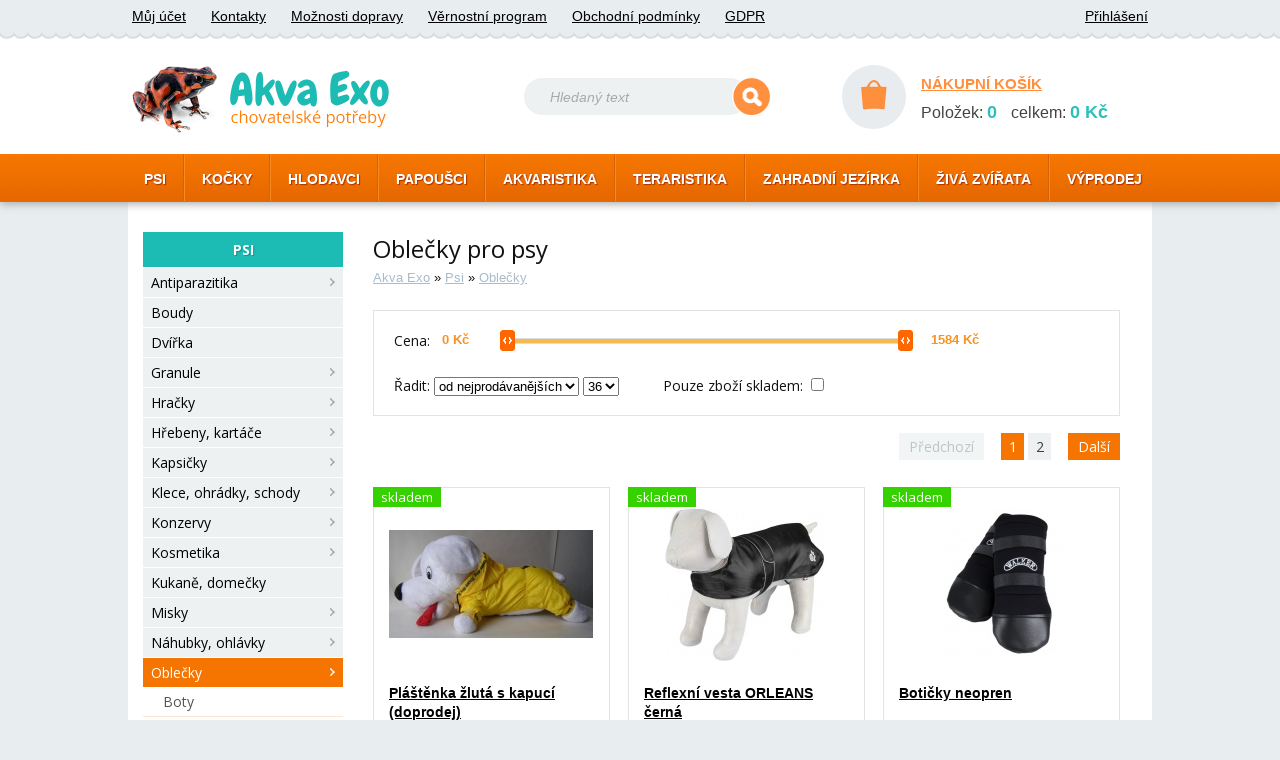

--- FILE ---
content_type: text/html; charset=utf-8
request_url: https://www.akva-exo.cz/chovatelske-potreby/pro-psy/oblecky/
body_size: 15240
content:
<!DOCTYPE html>
<html>
  <head>
    <meta http-equiv="Content-Type" content="text/html; charset=UTF-8" />
    <meta name="author" content="Lukáš Košárek; e-mail: kosarek.l(at)seznam.cz" />
    <link rel="shortcut icon" href="/gfx/favicon.ico" />  
    <link href="/_layout3.css?v2" rel="stylesheet" type="text/css" />
    <link href="/css/layout_main.css" rel="stylesheet" type="text/css" />
      
    <link rel="stylesheet" href="/script/colorbox/colorbox.css" />
    <link rel="stylesheet" href="/script/slider/jquery-ui-1.10.4.custom.css" />
    <script src="//ajax.googleapis.com/ajax/libs/jquery/1.11.0/jquery.min.js"></script>
    <script src="/script/jquery.colorbox-min.js" type="text/javascript" charset="UTF-8"></script> 
    <script src="/script/slider/jquery-ui-1.10.4.custom.min.js" type="text/javascript" charset="UTF-8"></script>     
    <script src="/script/slider2.js" type="text/javascript" charset="UTF-8"></script>
    <script src="/script/suggest.js" type="text/javascript" charset="UTF-8"></script> 
    <script src="/script/inc_dec_input.js" type="text/javascript" charset="UTF-8"></script>
    <script src="/script/js_main_2.js" type="text/javascript" charset="UTF-8"></script>
    <script src="/script/login_check.js" type="text/javascript" charset="UTF-8"></script> 
    <script src="/script/js_registrace.js" type="text/javascript" charset="UTF-8"></script> 
    <link href='//fonts.googleapis.com/css?family=Open+Sans:400,700&subset=latin,latin-ext' rel='stylesheet' type='text/css'>
    <!-- Google tag (gtag.js) -->
    <script async src="https://www.googletagmanager.com/gtag/js?id=G-5X6GW35FN6"></script>
    <script>
      window.dataLayer = window.dataLayer || [];
      function gtag(){dataLayer.push(arguments);}
      gtag('js', new Date());
    
      gtag('config', 'G-5X6GW35FN6');
    </script><link href="/css/menu_main.css" rel="stylesheet" type="text/css" />
<link href="/css/goods_list.css" rel="stylesheet" type="text/css" />
<meta name="description" content="Akva-Exo je internetový obchod s kamennou prodejnou v centru Brna (Úvoz 68).   Obleček pro vašeho pejska je v zimě důležitým doplňkem pro dlouhé procházky. Máme pro vás připravenou širokou nabídku oblečků, ovelaů, vest i pláštěnek pro psy.  " /><title>Akva-exo | Oblečky pro psy</title>    
</head>          
<body itemscope itemtype="http://schema.org/WebPage"> 
    <div class="header">
        <div class="header_content">
            <div class="header_top">
                <ul>
                    <li><a href="/ucet/" rel="nofollow">Můj účet</a></li>
                    <li><a href="/kontakty/">Kontakty</a></li>
                    <li><a href="/doprava/" rel="nofollow">Možnosti dopravy</a></li>
                    <li><a href="/vernostni-system/" rel="nofollow">Věrnostní program</a></li>
                    <li><a href="/obchodni-podminky/" rel="nofollow">Obchodní podmínky</a></li>
                     <li><a href="/ochrana-osobnich-udaju/" rel="nofollow">GDPR</a></li>
                              
                </ul>
                <ul class="header_login">
                     
                        <li><a href="/prihlaseni/" rel="nofollow">Přihlášení</a></li>    
                </ul>  
            </div>
            <div class="header_main">
                <div class="header_logo">
                    <a href="/">
                        <img src="/gfx/logo.png" alt="Akva-Exo chovatelské potřeby" />
                    </a>
                </div> 
                <div class="header_search">
                    <form action="/search.php" method="get">
                        <img src="/gfx/search_left.gif" alt="" />
                        <input type="text" name="searchtext" value="Hledaný text"/>
                        <input type="image" src="/gfx/search.gif" alt="Hledat" />
                    </form>
                </div>
                <div class="hader_basket">
                    <a href="/kosik/" rel="nofollow">
                        <img src="/gfx/kosik_circle.gif" alt="nákupní košík" />
                    </a>
                    <a href="/kosik/" rel="nofollow">NÁKUPNÍ KOŠÍK</a>
                    <div class="kosik_short_ax">
                         
    Položek: <strong>0</strong>
    celkem: <strong>0&nbsp;Kč</strong>
                        </div>
                </div>
            </div>
            <div class="menu_top">
                <ul><li><a href="/chovatelske-potreby/pro-psy/">PSI</a></li><li><a href="/chovatelske-potreby/pro-kocky/">KOČKY</a></li><li><a href="/chovatelske-potreby/pro-hlodavce/">HLODAVCI</a></li><li><a href="/chovatelske-potreby/pro-ptactvo/">PAPOUŠCI</a></li><li><a href="/chovatelske-potreby/akvaristika/">AKVARISTIKA</a></li><li><a href="/chovatelske-potreby/teraristika/">TERARISTIKA</a></li><li><a href="/chovatelske-potreby/zahradni-jezirka/">ZAHRADNÍ JEZÍRKA</a></li><li><a href="/chovatelske-potreby/ziva-zvirata/">ŽIVÁ ZVÍŘATA</a></li><li><a href="/chovatelske-potreby/vyprodej/">VÝPRODEJ</a></li></ul>            </div>
        </div>
    </div>
    <div class="content">         
         
                <div class="menu_hlavni">
        <strong>PSI</strong> 
<ul>
      <li>
        <a href="/chovatelske-potreby/pro-psy/antiparazitika/">Antiparazitika
            <img src="/gfx/menuright.png" alt=" " /> 
         </a>
      </li>
      <li>
        <a href="/chovatelske-potreby/pro-psy/boudy/">Boudy 
         </a>
      </li>
      <li>
        <a href="/chovatelske-potreby/pro-psy/dvirka/">Dvířka 
         </a>
      </li>
      <li>
        <a href="/chovatelske-potreby/pro-psy/granule/">Granule
            <img src="/gfx/menuright.png" alt=" " /> 
         </a>
      </li>
      <li>
        <a href="/chovatelske-potreby/pro-psy/hracky/">Hračky
            <img src="/gfx/menuright.png" alt=" " /> 
         </a>
      </li>
      <li>
        <a href="/chovatelske-potreby/pro-psy/hrebeny-kartace/">Hřebeny, kartáče
            <img src="/gfx/menuright.png" alt=" " /> 
         </a>
      </li>
      <li>
        <a href="/chovatelske-potreby/pro-psy/kapsicky/">Kapsičky
            <img src="/gfx/menuright.png" alt=" " /> 
         </a>
      </li>
      <li>
        <a href="/chovatelske-potreby/pro-psy/klece/">Klece, ohrádky, schody
            <img src="/gfx/menuright.png" alt=" " /> 
         </a>
      </li>
      <li>
        <a href="/chovatelske-potreby/pro-psy/konzervy/">Konzervy
            <img src="/gfx/menuright.png" alt=" " /> 
         </a>
      </li>
      <li>
        <a href="/chovatelske-potreby/pro-psy/kosmetika/">Kosmetika
            <img src="/gfx/menuright.png" alt=" " /> 
         </a>
      </li>
      <li>
        <a href="/chovatelske-potreby/pro-psy/kukane-domecky/">Kukaně, domečky 
         </a>
      </li>
      <li>
        <a href="/chovatelske-potreby/pro-psy/misky/">Misky
            <img src="/gfx/menuright.png" alt=" " /> 
         </a>
      </li>
      <li>
        <a href="/chovatelske-potreby/pro-psy/nahubky/">Náhubky, ohlávky
            <img src="/gfx/menuright.png" alt=" " /> 
         </a>
      </li>
      <li class="menu_hlavni_selected" >
        <a href="/chovatelske-potreby/pro-psy/oblecky/">Oblečky
              <img src="/gfx/menuright_white.png" alt=" " /> 
         </a>
      </li><li> 
<ul>
      <li>
        <a href="/chovatelske-potreby/pro-psy/oblecky/boty/">Boty 
         </a>
      </li>
      <li>
        <a href="/chovatelske-potreby/pro-psy/oblecky/kalhotky-haraci/">Kalhotky hárací 
         </a>
      </li>
      <li>
        <a href="/chovatelske-potreby/pro-psy/oblecky/mikiny/">Mikiny 
         </a>
      </li>
      <li>
        <a href="/chovatelske-potreby/pro-psy/oblecky/plastenky/">Pláštěnky 
         </a>
      </li>
      <li>
        <a href="/chovatelske-potreby/pro-psy/oblecky/svetry/">Svetry 
         </a>
      </li>
      <li>
        <a href="/chovatelske-potreby/pro-psy/oblecky/vesty/">Vesty 
         </a>
      </li>
</ul></li>
      <li>
        <a href="/chovatelske-potreby/pro-psy/obojky/">Obojky
            <img src="/gfx/menuright.png" alt=" " /> 
         </a>
      </li>
      <li>
        <a href="/chovatelske-potreby/pro-psy/pamlsky/">Pamlsky
            <img src="/gfx/menuright.png" alt=" " /> 
         </a>
      </li>
      <li>
        <a href="/chovatelske-potreby/pro-psy/pastiky/">Paštiky
            <img src="/gfx/menuright.png" alt=" " /> 
         </a>
      </li>
      <li>
        <a href="/chovatelske-potreby/pro-psy/pelisky/">Pelíšky
            <img src="/gfx/menuright.png" alt=" " /> 
         </a>
      </li>
      <li>
        <a href="/chovatelske-potreby/pro-psy/postrojky/">Postrojky
            <img src="/gfx/menuright.png" alt=" " /> 
         </a>
      </li>
      <li>
        <a href="/chovatelske-potreby/pro-psy/potreby/">Potřeby
            <img src="/gfx/menuright.png" alt=" " /> 
         </a>
      </li>
      <li>
        <a href="/chovatelske-potreby/pro-psy/prepravky/">Přepravky
            <img src="/gfx/menuright.png" alt=" " /> 
         </a>
      </li>
      <li>
        <a href="/chovatelske-potreby/pro-psy/prilohy/">Přílohy
            <img src="/gfx/menuright.png" alt=" " /> 
         </a>
      </li>
      <li>
        <a href="/chovatelske-potreby/pro-psy/site-potahy/">Sítě, autopotahy
            <img src="/gfx/menuright.png" alt=" " /> 
         </a>
      </li>
      <li>
        <a href="/chovatelske-potreby/pro-psy/strihaci-strojky/">Stříhací strojky
            <img src="/gfx/menuright.png" alt=" " /> 
         </a>
      </li>
      <li>
        <a href="/chovatelske-potreby/pro-psy/tasky-batohy/">Tašky, batohy
            <img src="/gfx/menuright.png" alt=" " /> 
         </a>
      </li>
      <li>
        <a href="/chovatelske-potreby/pro-psy/vitaminy-leciva/">Vitamíny, doplňky
            <img src="/gfx/menuright.png" alt=" " /> 
         </a>
      </li>
      <li>
        <a href="/chovatelske-potreby/pro-psy/voditka/">Vodítka
            <img src="/gfx/menuright.png" alt=" " /> 
         </a>
      </li>
      <li>
        <a href="/chovatelske-potreby/pro-psy/vystrazne-tabulky/">Výstražné tabulky 
         </a>
      </li>
</ul> 
                </div>            
        <div class="page_content">  <h1>Oblečky pro psy</h1> 
<div class="goods_path">
    <a href="/">Akva Exo</a> » <a href="/chovatelske-potreby/pro-psy/">Psi</a> » <a href="/chovatelske-potreby/pro-psy/oblecky/">Oblečky</a> 
</div>
<div class="zbozi_filtr">
    <div class="slider">
        <label>Cena:</label>
        <input type="text" id="amount1" disabled="disabled" />
        <div class="price_slider">
            <div id="slider"></div>
        </div>
        <input type="text" id="amount2" disabled="disabled" />
        <br class="clear" />
    </div>
    <br class="clear" />
    <div class="razeni">
        <form name="razeni" method="post" class="formrazeni">
            <label for="razeni">Řadit: </label>
            <select id="razeni" name="razeni">
                <option value="prodano" selected="selected">od nejprodávanějších</option>
                <option value="cena_order" >od nejlevnějších</option>
                <option value="cena_order_desc" >od nejdražších</option>
                <option value="jmeno" >od A do Z</option>
                <option value="id_zbozi" >od nejnovějších</option>
            </select>


            <select id="vypis_kusu" name="vypis_kusu">
                <option value="6" >6</option>
                <option value="9" >9</option>
                <option value="18" >18 </option>
                <option value="36" selected="selected">36</option>
                <option value="72" >72</option>
            </select> 

            <label for="jen_skladem">Pouze zboží skladem: </label>
            <input type="checkbox" value="1" name="jen_skladem" id="jen_skladem"  />
                               <input type="hidden" id="max_price" value="1584" />
            <input type="hidden" id="max_price_sklad" value="1038" />
        </form>
        <br class="clear" />
    </div>

</div>

<div id="alert_filtr">
</div>
<div class="strankovani_ajax">
    
  <div class="strankovani">
  <a class="0" href="/chovatelske-potreby/pro-psy/oblecky/" id="strankovani_predchozi">Předchozí</a><b class="actual">1</b><a class="36" href="/chovatelske-potreby/pro-psy/oblecky/strankovani-36/">2</a><a class="36" href="/chovatelske-potreby/pro-psy/oblecky/strankovani-36/" id="strankovani_dalsi">Další</a>
  </div><br class="clear" /></div>



<div id="ajax_zbozi">
        
<div class="goods">        
            
  <div class="goods_item">                
    <div class="obrazek_relative">                    
                    
      <div class="obrazek_popisovac">                        
<div class="skladem">skladem</div>                    
      </div>                    
      <a href="/detail/pro-psy/oblecky/plastenky/2621/">                        
        <img src="/obrazky/small/2621-1-res2.jpg" alt="Pláštěnka žlutá s kapucí (doprodej)" />                    </a>                
    </div>                
    <div class="goods_h2_p">                    <h2>                        
        <a href="/detail/pro-psy/oblecky/plastenky/2621/">                            
          Pláštěnka žlutá s kapucí (doprodej)                        </a>                    </h2>                    
      <p>                        
        <a href="/detail/pro-psy/oblecky/plastenky/2621/">                            
Žlutá pláštěnka pro psy s kapucí. Různé velikosti (měří se od krku ke kořeni ocasu). Doporučujeme objednávat pláštěnku o velikost větší, materiál se nenatáhne. Materiál šusťák.                        </a>                    
      </p>                
    </div>                
    <form action="/kosik-vlozeni/" method="post" name="f2621">                    
      <input type="hidden" name="id" value="2621" />                    
      <input type="hidden" name="ks" value="1" />                    

                    <input type="hidden" name="menu" value="pro-psy/oblecky">                    
      <div class="package">                       

                        <a class="send_basket" href="/kosik-vlozeni/"  rel="nofollow">
                            Koupit
                        </a>
                      <div class="option" id="option[0]" onclick="roll(0)">
                        <input type="hidden" name="baleni" value="4049" />
                        26cm&nbsp;&nbsp;&nbsp;&nbsp;<strong>339&nbsp;Kč</strong>
                      </div>
                      <ul class="select" id="select[0]">
                          <li  id="4049" class="skladem"><img src="/gfx/skladem_small.gif" title="skladem" alt="skladem" />  26cm &nbsp; <strong>339&nbsp;Kč</strong></li>
                          <li  id="4050" class="skladem"><img src="/gfx/skladem_small.gif" title="skladem" alt="skladem" />  30cm &nbsp; <strong>356&nbsp;Kč</strong></li>
                          <li  id="4052" class="skladem"><img src="/gfx/skladem_small.gif" title="skladem" alt="skladem" />  40cm &nbsp; <strong>396&nbsp;Kč</strong></li>
                          <li  id="4053" class="skladem"><img src="/gfx/skladem_small.gif" title="skladem" alt="skladem" />  45cm &nbsp; <strong>399&nbsp;Kč</strong></li>
                      </ul>
                        
      </div>                
    </form>            
  </div>            
            
  <div class="goods_item">                
    <div class="obrazek_relative">                    
                    
      <div class="obrazek_popisovac">                        
<div class="skladem">skladem</div>                    
      </div>                    
      <a href="/detail/pro-psy/oblecky/vesty/3791/">                        
        <img src="/obrazky/small/3791-1-res2.jpg" alt="Reflexní vesta ORLEANS černá" />                    </a>                
    </div>                
    <div class="goods_h2_p">                    <h2>                        
        <a href="/detail/pro-psy/oblecky/vesty/3791/">                            
          Reflexní vesta ORLEANS černá                        </a>                    </h2>                    
      <p>                        
        <a href="/detail/pro-psy/oblecky/vesty/3791/">                            
Reflexní vesta Orleans. Nepromokavá, podložená fleecem, na suchý zip. Barva černá. Zateplení: 2/4.

Obleček je ušitý z odolného nylonu, zateplený kvalitní flízovou podšívkou. Obleček je ozdoben vzorem psí tlapky a má všité reflexní pásky. Obleček je nastavitelný v oblasti hrudníku se zapínáním na suchý zip. Úchyty na zadní nohy zajišťují správné držení oblečku i při pohybu psa. 



 Velikost -
 Obvod hrudi -
 Délka (od krku po kořen ocasu) 


XS
30-38 cm
25 cm


XS
35-42 cm
30 cm


S
38-50 cm
35 cm


S
42-55 cm
40 cm


M
45-65 cm
45 cm                        </a>                    
      </p>                
    </div>                
    <form action="/kosik-vlozeni/" method="post" name="f3791">                    
      <input type="hidden" name="id" value="3791" />                    
      <input type="hidden" name="ks" value="1" />                    

                    <input type="hidden" name="menu" value="pro-psy/oblecky">                    
      <div class="package">                       

                        <a class="send_basket" href="/kosik-vlozeni/"  rel="nofollow">
                            Koupit
                        </a>
                      <div class="option" id="option[1]" onclick="roll(1)">
                        <input type="hidden" name="baleni" value="4343" />
                        25cm&nbsp;&nbsp;&nbsp;&nbsp;<strong>203&nbsp;Kč</strong>
                      </div>
                      <ul class="select" id="select[1]">
                          <li  id="4343" class="skladem"><img src="/gfx/skladem_small.gif" title="skladem" alt="skladem" />  25cm &nbsp; <strong>203&nbsp;Kč</strong></li>
                          <li  id="4344" class="skladem"><img src="/gfx/skladem_small.gif" title="skladem" alt="skladem" />  30cm &nbsp; <strong>221&nbsp;Kč</strong></li>
                          <li  id="4345" class="skladem"><img src="/gfx/skladem_small.gif" title="skladem" alt="skladem" />  35cm &nbsp; <strong>221&nbsp;Kč</strong></li>
                          <li  id="4346" class="skladem"><img src="/gfx/skladem_small.gif" title="skladem" alt="skladem" />  40cm &nbsp; <strong>258&nbsp;Kč</strong></li>
                          <li  id="4347" class="skladem"><img src="/gfx/skladem_small.gif" title="skladem" alt="skladem" />  45cm &nbsp; <strong>295&nbsp;Kč</strong></li>
                          <li  id="4348" class="skladem"><img src="/gfx/skladem_small.gif" title="skladem" alt="skladem" />  50cm &nbsp; <strong>333&nbsp;Kč</strong></li>
                          <li  id="4349"> 55cm &nbsp; <strong>370&nbsp;Kč</strong></li>
                          <li  id="4350"> 60cm &nbsp; <strong>407&nbsp;Kč</strong></li>
                          <li  id="4351"> 70cm &nbsp; <strong>463&nbsp;Kč</strong></li>
                          <li  id="13796"> 80cm &nbsp; <strong>555&nbsp;Kč</strong></li>
                      </ul>
                        
      </div>                
    </form>            
  </div>            
            
  <div class="goods_item">                
    <div class="obrazek_relative">                    
                    
      <div class="obrazek_popisovac">                        
<div class="skladem">skladem</div>                    
      </div>                    
      <a href="/detail/pro-psy/oblecky/boty/1198/">                        
        <img src="/obrazky/small/1198-1-res2.jpg" alt="Botičky neopren" />                    </a>                
    </div>                
    <div class="goods_h2_p">                    <h2>                        
        <a href="/detail/pro-psy/oblecky/boty/1198/">                            
          Botičky neopren                        </a>                    </h2>                    
      <p>                        
        <a href="/detail/pro-psy/oblecky/boty/1198/">                            
Neoprenové botičky, 2ks. Různé velikosti.

S - Yorkshire, Trpasličí pudl
M - Ohař, Jack Russel
L - Býgl, Dalmatin, Kokršpaněl, Bull teriér, Pudl, Border Kolie
XL - Labrador, Boxer, Dobrman, Zlatý retrívr
XXL - Rottweiler, Doga
XXXL - Newfoundland, Bernardýn                        </a>                    
      </p>                
    </div>                
    <form action="/kosik-vlozeni/" method="post" name="f1198">                    
      <input type="hidden" name="id" value="1198" />                    
      <input type="hidden" name="ks" value="1" />                    

                    <input type="hidden" name="menu" value="pro-psy/oblecky">                    
      <div class="package">                       

                        <a class="send_basket" href="/kosik-vlozeni/"  rel="nofollow">
                            Koupit
                        </a>
                      <div class="option" id="option[2]" onclick="roll(2)">
                        <input type="hidden" name="baleni" value="2024" />
                        S&nbsp;&nbsp;&nbsp;&nbsp;<strong>88&nbsp;Kč</strong>
                      </div>
                      <ul class="select" id="select[2]">
                          <li  id="2024" class="skladem"><img src="/gfx/skladem_small.gif" title="skladem" alt="skladem" />  S &nbsp; <strong>88&nbsp;Kč</strong></li>
                          <li  id="2025" class="skladem"><img src="/gfx/skladem_small.gif" title="skladem" alt="skladem" />  M &nbsp; <strong>103&nbsp;Kč</strong></li>
                          <li  id="2026" class="skladem"><img src="/gfx/skladem_small.gif" title="skladem" alt="skladem" />  L &nbsp; <strong>133&nbsp;Kč</strong></li>
                          <li  id="2027"> XL &nbsp; <strong>138&nbsp;Kč</strong></li>
                          <li  id="2028"> XXL &nbsp; <strong>138&nbsp;Kč</strong></li>
                          <li  id="2029"> XXXL &nbsp; <strong>138&nbsp;Kč</strong></li>
                      </ul>
                        
      </div>                
    </form>            
  </div>            
            
  <div class="goods_item">                
    <div class="obrazek_relative">                    
                    
      <div class="obrazek_popisovac">                        
<div class="skladem">skladem</div>                    
      </div>                    
      <a href="/detail/pro-psy/oblecky/svetry/4206/">                        
        <img src="/obrazky/small/4206-1-res2.jpg" alt="Svetr T-Coat Hamilton (doprodej)" />                    </a>                
    </div>                
    <div class="goods_h2_p">                    <h2>                        
        <a href="/detail/pro-psy/oblecky/svetry/4206/">                            
          Svetr T-Coat Hamilton (doprodej)                        </a>                    </h2>                    
      <p>                        
        <a href="/detail/pro-psy/oblecky/svetry/4206/">                            
Elasticita svetru zajištuje perfektní přilnavost i při pohybu psa. Příjemný vlněný materiál zajistí psovi teploučko. Lze prát na 30 °C. Zateplení: 2/4*.



 Velikost -
 Obvod hrudi -
 Délka (od krku po kořen ocasu) 


XS
32 cm
25 cm


XS
40 cm
30 cm


S
46 cm
35 cm


S
50 cm
40 cm


M
54 cm
45 cm


M
62 cm
50 cm


L
74 cm
55 cm


L
80 cm
60 cm


L
90 cm
70 cm


                        </a>                    
      </p>                
    </div>                
    <form action="/kosik-vlozeni/" method="post" name="f4206">                    
      <input type="hidden" name="id" value="4206" />                    
      <input type="hidden" name="ks" value="1" />                    

                    <input type="hidden" name="menu" value="pro-psy/oblecky">                    
      <div class="package">                       

                        <a class="send_basket" href="/kosik-vlozeni/"  rel="nofollow">
                            Koupit
                        </a>
                      <div class="option_empty">
                        <input type="hidden" name="baleni" value="6358" />50cm&nbsp;&nbsp;&nbsp;&nbsp;
                            <strong>361&nbsp;Kč</strong>
                      </div>                    
      </div>                
    </form>            
  </div>            
            
  <div class="goods_item">                
    <div class="obrazek_relative">                    
                    
      <div class="obrazek_popisovac">                        
<div class="skladem">skladem</div>                    
      </div>                    
      <a href="/detail/pro-psy/oblecky/plastenky/956/">                        
        <img src="/obrazky/small/956-1-res2.jpg" alt="Pláštěnka pro psy (doprodej)" />                    </a>                
    </div>                
    <div class="goods_h2_p">                    <h2>                        
        <a href="/detail/pro-psy/oblecky/plastenky/956/">                            
          Pláštěnka pro psy (doprodej)                        </a>                    </h2>                    
      <p>                        
        <a href="/detail/pro-psy/oblecky/plastenky/956/">                            
Vyrobeno z vodě i větru odolného materiálu. Průhledné PVC. Různá barva lemu. Výrobce Ataner.                        </a>                    
      </p>                
    </div>                
    <form action="/kosik-vlozeni/" method="post" name="f956">                    
      <input type="hidden" name="id" value="956" />                    
      <input type="hidden" name="ks" value="1" />                    

                    <input type="hidden" name="menu" value="pro-psy/oblecky">                    
      <div class="package">                       

                        <a class="send_basket" href="/kosik-vlozeni/"  rel="nofollow">
                            Koupit
                        </a>
                      <div class="option" id="option[4]" onclick="roll(4)">
                        <input type="hidden" name="baleni" value="1664" />
                        30-35cm&nbsp;&nbsp;<strong>149&nbsp;Kč</strong>
                      </div>
                      <ul class="select" id="select[4]">
                          <li  id="1664" class="skladem"><img src="/gfx/skladem_small.gif" title="skladem" alt="skladem" />  30-35cm &nbsp; <strong>149&nbsp;Kč</strong></li>
                          <li  id="1665" class="skladem"><img src="/gfx/skladem_small.gif" title="skladem" alt="skladem" />  35-40cm &nbsp; <strong>189&nbsp;Kč</strong></li>
                          <li  id="1666" class="skladem"><img src="/gfx/skladem_small.gif" title="skladem" alt="skladem" />  40-45cm &nbsp; <strong>209&nbsp;Kč</strong></li>
                      </ul>
                        
      </div>                
    </form>            
  </div>            
            
  <div class="goods_item">                
    <div class="obrazek_relative">                    
                    
      <div class="obrazek_popisovac">                        
<div class="skladem">skladem</div>                    
      </div>                    
      <a href="/detail/pro-psy/oblecky/vesty/944/">                        
        <img src="/obrazky/small/944-1-res2.jpg" alt="Maskáčové tílko (doprodej)" />                    </a>                
    </div>                
    <div class="goods_h2_p">                    <h2>                        
        <a href="/detail/pro-psy/oblecky/vesty/944/">                            
          Maskáčové tílko (doprodej)                        </a>                    </h2>                    
      <p>                        
        <a href="/detail/pro-psy/oblecky/vesty/944/">                            
Perfektně sedí díky elastické bavlně, lehké, prodyšné. Různé velikosti.                        </a>                    
      </p>                
    </div>                
    <form action="/kosik-vlozeni/" method="post" name="f944">                    
      <input type="hidden" name="id" value="944" />                    
      <input type="hidden" name="ks" value="1" />                    

                    <input type="hidden" name="menu" value="pro-psy/oblecky">                    
      <div class="package">                       

                        <a class="send_basket" href="/kosik-vlozeni/"  rel="nofollow">
                            Koupit
                        </a>
                      <div class="option" id="option[5]" onclick="roll(5)">
                        <input type="hidden" name="baleni" value="1610" />
                        20cm&nbsp;&nbsp;&nbsp;&nbsp;<strong>104&nbsp;Kč</strong>
                      </div>
                      <ul class="select" id="select[5]">
                          <li  id="1610" class="skladem"><img src="/gfx/skladem_small.gif" title="skladem" alt="skladem" />  20cm &nbsp; <strong>104&nbsp;Kč</strong></li>
                          <li  id="1611" class="skladem"><img src="/gfx/skladem_small.gif" title="skladem" alt="skladem" />  26cm &nbsp; <strong>103&nbsp;Kč</strong></li>
                          <li  id="1612"> 29cm &nbsp; <strong>149&nbsp;Kč</strong></li>
                          <li  id="1613"> 33cm &nbsp; <strong>164&nbsp;Kč</strong></li>
                      </ul>
                        
      </div>                
    </form>            
  </div>            
            
  <div class="goods_item">                
    <div class="obrazek_relative">                    
                    
      <div class="obrazek_popisovac">                        
<div class="skladem">skladem</div>                    
      </div>                    
      <a href="/detail/pro-psy/oblecky/vesty/9294/">                        
        <img src="/obrazky/small/9294-1-res2.jpg" alt="T-Coat PARIS" />                    </a>                
    </div>                
    <div class="goods_h2_p">                    <h2>                        
        <a href="/detail/pro-psy/oblecky/vesty/9294/">                            
          T-Coat PARIS                        </a>                    </h2>                    
      <p>                        
        <a href="/detail/pro-psy/oblecky/vesty/9294/">                            
Zateplená vesta pro psy. Vyrobeno z vodě i větru odolného nylonu. Zapínání na suchý zip na krku a břiše. Plněno dutým vláknem pro udržení tepla. Vnitřní zateplenou vrstu je možné odepnout. Lze prát na 30 °C. Zateplení: 2/4.



 Velikost -
 Obvod hrudi -
 Délka (od krku po kořen ocasu) 


XS
30-38 cm
30 cm


S
35-42 cm
33 cm


S
38-50 cm
36 cm


S
42-55 cm
40 cm


M
45-65 cm
45 cm


M
50-70 cm
50 cm


L
55-75 cm
55 cm


L
60-85 cm
                        </a>                    
      </p>                
    </div>                
    <form action="/kosik-vlozeni/" method="post" name="f9294">                    
      <input type="hidden" name="id" value="9294" />                    
      <input type="hidden" name="ks" value="1" />                    

                    <input type="hidden" name="menu" value="pro-psy/oblecky">                    
      <div class="package">                       

                        <a class="send_basket" href="/kosik-vlozeni/"  rel="nofollow">
                            Koupit
                        </a>
                      <div class="option" id="option[6]" onclick="roll(6)">
                        <input type="hidden" name="baleni" value="13797" />
                        30cm&nbsp;&nbsp;&nbsp;&nbsp;<strong>295&nbsp;Kč</strong>
                      </div>
                      <ul class="select" id="select[6]">
                          <li  id="13797" class="skladem"><img src="/gfx/skladem_small.gif" title="skladem" alt="skladem" />  30cm &nbsp; <strong>295&nbsp;Kč</strong></li>
                          <li  id="13798" class="skladem"><img src="/gfx/skladem_small.gif" title="skladem" alt="skladem" />  33cm &nbsp; <strong>333&nbsp;Kč</strong></li>
                          <li  id="13800"> 40cm &nbsp; <strong>407&nbsp;Kč</strong></li>
                          <li  id="13801" class="skladem"><img src="/gfx/skladem_small.gif" title="skladem" alt="skladem" />  45cm &nbsp; <strong>444&nbsp;Kč</strong></li>
                          <li  id="13802"> 50cm &nbsp; <strong>518&nbsp;Kč</strong></li>
                          <li  id="13803" class="skladem"><img src="/gfx/skladem_small.gif" title="skladem" alt="skladem" />  55cm &nbsp; <strong>555&nbsp;Kč</strong></li>
                          <li  id="13804" class="skladem"><img src="/gfx/skladem_small.gif" title="skladem" alt="skladem" />  60cm &nbsp; <strong>630&nbsp;Kč</strong></li>
                          <li  id="13805"> 70cm &nbsp; <strong>741&nbsp;Kč</strong></li>
                      </ul>
                        
      </div>                
    </form>            
  </div>            
            
  <div class="goods_item">                
    <div class="obrazek_relative">                    
                    
      <div class="obrazek_popisovac">                        
<div class="skladem">skladem</div>                    
      </div>                    
      <a href="/detail/pro-psy/oblecky/vesty/3573/">                        
        <img src="/obrazky/small/3573-1-res2.jpg" alt="Bezpečnostní reflexní vesta" />                    </a>                
    </div>                
    <div class="goods_h2_p">                    <h2>                        
        <a href="/detail/pro-psy/oblecky/vesty/3573/">                            
          Bezpečnostní reflexní vesta                        </a>                    </h2>                    
      <p>                        
        <a href="/detail/pro-psy/oblecky/vesty/3573/">                            
Polyesterová reflexní vesta se suchým zipem s nastavitelným upevněním kolem krku a břicha.



 Velikost -
 Obvod krku -
 Obvod hrudi 


S
28-42 cm
39-50 cm


M
42-50 cm
50-68 cm


L
48-62 cm
64-81 cm


XL
50-73 cm
72-95 cm

                        </a>                    
      </p>                
    </div>                
    <form action="/kosik-vlozeni/" method="post" name="f3573">                    
      <input type="hidden" name="id" value="3573" />                    
      <input type="hidden" name="ks" value="1" />                    

                    <input type="hidden" name="menu" value="pro-psy/oblecky">                    
      <div class="package">                       

                        <a class="send_basket" href="/kosik-vlozeni/"  rel="nofollow">
                            Koupit
                        </a>
                      <div class="option" id="option[7]" onclick="roll(7)">
                        <input type="hidden" name="baleni" value="5433" />
                        64-81cm&nbsp;&nbsp;<strong>145&nbsp;Kč</strong>
                      </div>
                      <ul class="select" id="select[7]">
                          <li  id="5431"> 39-50cm &nbsp; <strong>120&nbsp;Kč</strong></li>
                          <li  id="5432"> 50-68cm &nbsp; <strong>128&nbsp;Kč</strong></li>
                          <li  id="5433" class="skladem"><img src="/gfx/skladem_small.gif" title="skladem" alt="skladem" />  64-81cm &nbsp; <strong>145&nbsp;Kč</strong></li>
                          <li  id="17217" class="skladem"><img src="/gfx/skladem_small.gif" title="skladem" alt="skladem" />  72-95cm &nbsp; <strong>161&nbsp;Kč</strong></li>
                      </ul>
                        
      </div>                
    </form>            
  </div>            
            
  <div class="goods_item">                
    <div class="obrazek_relative">                    
                    
      <div class="obrazek_popisovac">                        
<div class="skladem">skladem</div>                    
      </div>                    
      <a href="/detail/pro-psy/oblecky/vesty/14603/">                        
        <img src="/obrazky/small/14603-1-res2.jpg" alt="Reflexní vesta ORLEANS červená" />                    </a>                
    </div>                
    <div class="goods_h2_p">                    <h2>                        
        <a href="/detail/pro-psy/oblecky/vesty/14603/">                            
          Reflexní vesta ORLEANS červená                        </a>                    </h2>                    
      <p>                        
        <a href="/detail/pro-psy/oblecky/vesty/14603/">                            
Reflexní vesta Orleans. Nepromokavá, podložená fleecem, na suchý zip. Barva červená. Zateplení: 2/4.



Obleček je ušitý z odolného nylonu, zateplený kvalitní flízovou podšívkou. Obleček je ozdoben vzorem psí tlapky a má všité reflexní pásky. Obleček je nastavitelný v oblasti hrudníku se zapínáním na suchý zip. Úchyty na zadní nohy zajišťují správné držení oblečku i při pohybu psa. 



 Velikost -
 Obvod hrudi -
 Délka (od krku po kořen ocasu) 


XS
30-38 cm
25 cm


XS
35-42 cm
30 cm


S
38-50 cm
35 cm


S
42-55 cm
40 cm


M
45-65 cm
45 c                        </a>                    
      </p>                
    </div>                
    <form action="/kosik-vlozeni/" method="post" name="f14603">                    
      <input type="hidden" name="id" value="14603" />                    
      <input type="hidden" name="ks" value="1" />                    

                    <input type="hidden" name="menu" value="pro-psy/oblecky">                    
      <div class="package">                       

                        <a class="send_basket" href="/kosik-vlozeni/"  rel="nofollow">
                            Koupit
                        </a>
                      <div class="option" id="option[8]" onclick="roll(8)">
                        <input type="hidden" name="baleni" value="22278" />
                        25cm&nbsp;&nbsp;&nbsp;&nbsp;<strong>203&nbsp;Kč</strong>
                      </div>
                      <ul class="select" id="select[8]">
                          <li  id="22278" class="skladem"><img src="/gfx/skladem_small.gif" title="skladem" alt="skladem" />  25cm &nbsp; <strong>203&nbsp;Kč</strong></li>
                          <li  id="22279"> 30cm &nbsp; <strong>221&nbsp;Kč</strong></li>
                          <li  id="22280"> 35cm &nbsp; <strong>221&nbsp;Kč</strong></li>
                          <li  id="22281"> 40cm &nbsp; <strong>258&nbsp;Kč</strong></li>
                          <li  id="22282"> 45cm &nbsp; <strong>295&nbsp;Kč</strong></li>
                          <li  id="22283"> 50cm &nbsp; <strong>333&nbsp;Kč</strong></li>
                          <li  id="22284"> 55cm &nbsp; <strong>370&nbsp;Kč</strong></li>
                          <li  id="22285"> 60cm &nbsp; <strong>407&nbsp;Kč</strong></li>
                      </ul>
                        
      </div>                
    </form>            
  </div>            
            
  <div class="goods_item">                
    <div class="obrazek_relative">                    
                    
      <div class="obrazek_popisovac">                        
<div class="skladem">skladem</div>                    
      </div>                    
      <a href="/detail/pro-psy/oblecky/kalhotky-haraci/13689/">                        
        <img src="/obrazky/small/13689-1-res2.jpg" alt="Břišní pás na podložky pro psa samce" />                    </a>                
    </div>                
    <div class="goods_h2_p">                    <h2>                        
        <a href="/detail/pro-psy/oblecky/kalhotky-haraci/13689/">                            
          Břišní pás na podložky pro psa samce                        </a>                    </h2>                    
      <p>                        
        <a href="/detail/pro-psy/oblecky/kalhotky-haraci/13689/">                            
Břišní pás na podložky pro psa samce.

- břišní pás lze použít při inkontinenci nebo nechtěném značkování v bytě

- prodyšný síťovinový materiál zabraňuje zapaření

- pás je včetně 3 kusů vyměnitelných vložek (dále jsou samostatně dostupné kod 20667)

Materiál: prodyšná tkanina

Barva: modrá                        </a>                    
      </p>                
    </div>                
    <form action="/kosik-vlozeni/" method="post" name="f13689">                    
      <input type="hidden" name="id" value="13689" />                    
      <input type="hidden" name="ks" value="1" />                    

                    <input type="hidden" name="menu" value="pro-psy/oblecky">                    
      <div class="package">                       

                        <a class="send_basket" href="/kosik-vlozeni/"  rel="nofollow">
                            Koupit
                        </a>
                      <div class="option" id="option[9]" onclick="roll(9)">
                        <input type="hidden" name="baleni" value="20602" />
                        S-M 37-4<small>&#8230;</small><strong>127&nbsp;Kč</strong>
                      </div>
                      <ul class="select" id="select[9]">
                          <li  id="20601"> S 29-37cm &nbsp; <strong>107&nbsp;Kč</strong></li>
                          <li  id="20602" class="skladem"><img src="/gfx/skladem_small.gif" title="skladem" alt="skladem" />  S-M 37-45cm &nbsp; <strong>127&nbsp;Kč</strong></li>
                          <li  id="20603"> M 45-55cm &nbsp; <strong>147&nbsp;Kč</strong></li>
                          <li  id="22594"> L 55-65cm &nbsp; <strong>166&nbsp;Kč</strong></li>
                          <li  id="24555"> XL 65-75cm &nbsp; <strong>184&nbsp;Kč</strong></li>
                      </ul>
                        
      </div>                
    </form>            
  </div>            
            
  <div class="goods_item">                
    <div class="obrazek_relative">                    
                    
      <div class="obrazek_popisovac">                        
<div class="skladem">skladem</div>                    
      </div>                    
      <a href="/detail/pro-psy/oblecky/plastenky/9298/">                        
        <img src="/obrazky/small/9298-1-res2.jpg" alt="Pláštěnka Tarbes" />                    </a>                
    </div>                
    <div class="goods_h2_p">                    <h2>                        
        <a href="/detail/pro-psy/oblecky/plastenky/9298/">                            
          Pláštěnka Tarbes                        </a>                    </h2>                    
      <p>                        
        <a href="/detail/pro-psy/oblecky/plastenky/9298/">                            
Plášťěnka pro psy. Vyrobeno z vodě i větru odolného materiálu. Zapínání na suchý zip na krku a hrudi. Průhledné PVC. Reflexní prvek.




 Velikost -
 Obvod hrudi -
 Délka (od krku po kořen ocasu) 


XS
38-52 cm
30 cm


XS
40-56 cm
34 cm


S
44-60 cm
38 cm


S
44-62 cm
42 cm


M
46-66 cm
46 cm


M
48-74 cm
50 cm


L
50-73 cm
55 cm


L
52-76 cm
60 cm


                        </a>                    
      </p>                
    </div>                
    <form action="/kosik-vlozeni/" method="post" name="f9298">                    
      <input type="hidden" name="id" value="9298" />                    
      <input type="hidden" name="ks" value="1" />                    

                    <input type="hidden" name="menu" value="pro-psy/oblecky">                    
      <div class="package">                       

                        <a class="send_basket" href="/kosik-vlozeni/"  rel="nofollow">
                            Koupit
                        </a>
                      <div class="option" id="option[10]" onclick="roll(10)">
                        <input type="hidden" name="baleni" value="13831" />
                        34cm&nbsp;&nbsp;&nbsp;&nbsp;<strong>166&nbsp;Kč</strong>
                      </div>
                      <ul class="select" id="select[10]">
                          <li  id="13830"> 30cm &nbsp; <strong>271&nbsp;Kč</strong></li>
                          <li  id="13831" class="skladem"><img src="/gfx/skladem_small.gif" title="skladem" alt="skladem" />  34cm &nbsp; <strong>166&nbsp;Kč</strong></li>
                          <li  id="13832" class="skladem"><img src="/gfx/skladem_small.gif" title="skladem" alt="skladem" />  38cm &nbsp; <strong>184&nbsp;Kč</strong></li>
                          <li  id="13833" class="skladem"><img src="/gfx/skladem_small.gif" title="skladem" alt="skladem" />  42cm &nbsp; <strong>184&nbsp;Kč</strong></li>
                          <li  id="13834"> 46cm &nbsp; <strong>184&nbsp;Kč</strong></li>
                          <li  id="13835"> 50cm &nbsp; <strong>184&nbsp;Kč</strong></li>
                          <li  id="13836" class="skladem"><img src="/gfx/skladem_small.gif" title="skladem" alt="skladem" />  55cm &nbsp; <strong>203&nbsp;Kč</strong></li>
                          <li  id="13837"> 60cm &nbsp; <strong>203&nbsp;Kč</strong></li>
                      </ul>
                        
      </div>                
    </form>            
  </div>            
            
  <div class="goods_item">                
    <div class="obrazek_relative">                    
                    
      <div class="obrazek_popisovac">                        
<div class="skladem">skladem</div>                    
      </div>                    
      <a href="/detail/pro-psy/oblecky/vesty/14778/">                        
        <img src="/obrazky/small/14778-1-res2.jpg" alt="Obleček vesta MINOT" />                    </a>                
    </div>                
    <div class="goods_h2_p">                    <h2>                        
        <a href="/detail/pro-psy/oblecky/vesty/14778/">                            
          Obleček vesta MINOT                        </a>                    </h2>                    
      <p>                        
        <a href="/detail/pro-psy/oblecky/vesty/14778/">                            
Vesta pro psa.

   * se dvěma voděodolnými zipy: na krku pro připevnění vodítka, v zádové oblasti pro kombinaci s postrojem
   * s měkkou flísovou podšívkou a polstrováním
   * břišní popruh s přezkou, plynule nastavitelný
   * s extra vysokým límcem
   * s reflexními proužky
   * optimálně sedí díky stahovací šňůrce v krční a zádové oblasti
   * nastavitelné smyčky na pánevní končetiny
   * vyrobeno z polyesteru, voděodpudivého materiálu
   * vhodné pro silnější pejsky
   * barva: červená

Zateplení: 3/4*.




 Velikost -
 Obvod hrudi -
 Délka (od krku po kořen ocasu) 


XS
28-46 cm
30 cm


S
32-50 cm
                        </a>                    
      </p>                
    </div>                
    <form action="/kosik-vlozeni/" method="post" name="f14778">                    
      <input type="hidden" name="id" value="14778" />                    
      <input type="hidden" name="ks" value="1" />                    

                    <input type="hidden" name="menu" value="pro-psy/oblecky">                    
      <div class="package">                       

                        <a class="send_basket" href="/kosik-vlozeni/"  rel="nofollow">
                            Koupit
                        </a>
                      <div class="option" id="option[11]" onclick="roll(11)">
                        <input type="hidden" name="baleni" value="22634" />
                        62cm&nbsp;&nbsp;&nbsp;<strong>1038&nbsp;Kč</strong>
                      </div>
                      <ul class="select" id="select[11]">
                          <li  id="22627"> 30cm &nbsp; <strong>555&nbsp;Kč</strong></li>
                          <li  id="22628"> 33cm &nbsp; <strong>603&nbsp;Kč</strong></li>
                          <li  id="22629"> 36cm &nbsp; <strong>648&nbsp;Kč</strong></li>
                          <li  id="22630"> 40cm &nbsp; <strong>696&nbsp;Kč</strong></li>
                          <li  id="22631"> 45cm &nbsp; <strong>761&nbsp;Kč</strong></li>
                          <li  id="22632"> 50cm &nbsp; <strong>872&nbsp;Kč</strong></li>
                          <li  id="22633"> 55cm &nbsp; <strong>947&nbsp;Kč</strong></li>
                          <li  id="22634" class="skladem"><img src="/gfx/skladem_small.gif" title="skladem" alt="skladem" />  62cm &nbsp; <strong>1038&nbsp;Kč</strong></li>
                      </ul>
                        
      </div>                
    </form>            
  </div>            
            
  <div class="goods_item">                
    <div class="obrazek_relative">                    
                    
      <div class="obrazek_popisovac">                        
                    
      </div>                    
      <a href="/detail/pro-psy/oblecky/boty/7928/">                        
        <img src="/obrazky/small/7928-1-res2.jpg" alt="Ochranné boty WALKER ACTIVE" />                    </a>                
    </div>                
    <div class="goods_h2_p">                    <h2>                        
        <a href="/detail/pro-psy/oblecky/boty/7928/">                            
          Ochranné boty WALKER ACTIVE                        </a>                    </h2>                    
      <p>                        
        <a href="/detail/pro-psy/oblecky/boty/7928/">                            
Luxusní ochranné botičky z velmi odolného materiálu, které jsou vybaveny pevnou protiskluzovou podrážkou a jsou vhodné pro větší plemena, jako je například rotvajler.Materiál použitý na výrobu je velmi prodyšný. Nošení těchto botiček snižuje riziko infekce, či poranění na minimum. Botičky jsou velice komfortní díky polstrování, a tak se bude vašemu pejskovi chodit jako v bavlnce. Jsou vybaveny suchými zipy pro snadné obouvání. Pro zvýšení bezpečnosti jsou vybaveny reflexními proužky. Každé balení obsahuje 1 pár bot.

Velikosti:
XS-S - čivava, westík
S-M - jack russel, kokršpaněl
M - dalmatýn, australský ovčák
M-L - dalmatin
L - labrador
L-XL - zlatý retrívr, setr
XL - rottweiler, bernardýn                        </a>                    
      </p>                
    </div>                
    <form action="/kosik-vlozeni/" method="post" name="f7928">                    
      <input type="hidden" name="id" value="7928" />                    
      <input type="hidden" name="ks" value="1" />                    

                    <input type="hidden" name="menu" value="pro-psy/oblecky">                    
      <div class="package">                       

                        <a class="send_basket" href="/kosik-vlozeni/"  rel="nofollow">
                            Koupit
                        </a>
                      <div class="option" id="option[12]" onclick="roll(12)">
                        <input type="hidden" name="baleni" value="11861" />
                        XS-S&nbsp;&nbsp;&nbsp;&nbsp;<strong>351&nbsp;Kč</strong>
                      </div>
                      <ul class="select" id="select[12]">
                          <li  id="11861"> XS-S &nbsp; <strong>351&nbsp;Kč</strong></li>
                          <li  id="11862"> S-M &nbsp; <strong>351&nbsp;Kč</strong></li>
                          <li  id="11863"> M &nbsp; <strong>370&nbsp;Kč</strong></li>
                          <li  id="11864"> M-L &nbsp; <strong>370&nbsp;Kč</strong></li>
                          <li  id="11865"> L &nbsp; <strong>370&nbsp;Kč</strong></li>
                          <li  id="11866"> L-XL &nbsp; <strong>407&nbsp;Kč</strong></li>
                          <li  id="19155"> XL &nbsp; <strong>407&nbsp;Kč</strong></li>
                      </ul>
                        
      </div>                
    </form>            
  </div>            
            
  <div class="goods_item">                
    <div class="obrazek_relative">                    
                    
      <div class="obrazek_popisovac">                        
<div class="skladem">skladem</div>                    
      </div>                    
      <a href="/detail/pro-psy/oblecky/plastenky/9297/">                        
        <img src="/obrazky/small/9297-1-res2.jpg" alt="Pláštěnka Lorient šedo-červená" />                    </a>                
    </div>                
    <div class="goods_h2_p">                    <h2>                        
        <a href="/detail/pro-psy/oblecky/plastenky/9297/">                            
          Pláštěnka Lorient šedo-červená                        </a>                    </h2>                    
      <p>                        
        <a href="/detail/pro-psy/oblecky/plastenky/9297/">                            
Plášťěnka vodě a větru odolná. Zapínání na suchý zip na krku a hrudi. Lze prát na 30 °C.



 Velikost -
 Obvod hrudi -
 Délka (od krku po kořen ocasu) 


XS
30-38 cm
25 cm


XS
35-42 cm
30 cm


S
38-50 cm
35 cm


S
42-55 cm
40 cm


M
45-65 cm
45 cm


M
50-70 cm
50 cm


L
55-75 cm
55 cm


L
60-85 cm
60 cm


L
65-90 cm
70 cm

                        </a>                    
      </p>                
    </div>                
    <form action="/kosik-vlozeni/" method="post" name="f9297">                    
      <input type="hidden" name="id" value="9297" />                    
      <input type="hidden" name="ks" value="1" />                    

                    <input type="hidden" name="menu" value="pro-psy/oblecky">                    
      <div class="package">                       

                        <a class="send_basket" href="/kosik-vlozeni/"  rel="nofollow">
                            Koupit
                        </a>
                      <div class="option" id="option[13]" onclick="roll(13)">
                        <input type="hidden" name="baleni" value="13822" />
                        30cm&nbsp;&nbsp;&nbsp;&nbsp;<strong>248&nbsp;Kč</strong>
                      </div>
                      <ul class="select" id="select[13]">
                          <li  id="13821"> 25cm &nbsp; <strong>233&nbsp;Kč</strong></li>
                          <li  id="13822" class="skladem"><img src="/gfx/skladem_small.gif" title="skladem" alt="skladem" />  30cm &nbsp; <strong>248&nbsp;Kč</strong></li>
                          <li  id="13823" class="skladem"><img src="/gfx/skladem_small.gif" title="skladem" alt="skladem" />  35cm &nbsp; <strong>283&nbsp;Kč</strong></li>
                      </ul>
                        
      </div>                
    </form>            
  </div>            
            
  <div class="goods_item">                
    <div class="obrazek_relative">                    
                    
      <div class="obrazek_popisovac">                        
<div class="skladem">skladem</div>                    
      </div>                    
      <a href="/detail/pro-psy/oblecky/svetry/13575/">                        
        <img src="/obrazky/small/13575-1-res2.jpg" alt="Svetr Liverpool - modrý" />                    </a>                
    </div>                
    <div class="goods_h2_p">                    <h2>                        
        <a href="/detail/pro-psy/oblecky/svetry/13575/">                            
          Svetr Liverpool - modrý                        </a>                    </h2>                    
      <p>                        
        <a href="/detail/pro-psy/oblecky/svetry/13575/">                            
Svetřík pro psy v modré barvě s šedým lemováním- vhodné do chladného počasí,- použití samostatně nebo jako spodní vrstva pod pláštěnku,- jednoduchý moderní vzor,- elastický model - dobře se přizpůsobí každé postavě, - snadná se údržba,Materiál: 100% polyesterVelikost: Svetry jsou univerzální a nejsou určeny pro konkrétní plemeno ani pohlaví. Pro zjištění správné míry je třeba psa změřit. Měří se od kohoutku (prostor mezi lopatkami psa), po kořen ocasu.                        </a>                    
      </p>                
    </div>                
    <form action="/kosik-vlozeni/" method="post" name="f13575">                    
      <input type="hidden" name="id" value="13575" />                    
      <input type="hidden" name="ks" value="1" />                    

                    <input type="hidden" name="menu" value="pro-psy/oblecky">                    
      <div class="package">                       

                        <a class="send_basket" href="/kosik-vlozeni/"  rel="nofollow">
                            Koupit
                        </a>
                      <div class="option" id="option[14]" onclick="roll(14)">
                        <input type="hidden" name="baleni" value="20449" />
                        35cm&nbsp;&nbsp;&nbsp;&nbsp;<strong>212&nbsp;Kč</strong>
                      </div>
                      <ul class="select" id="select[14]">
                          <li  id="20449" class="skladem"><img src="/gfx/skladem_small.gif" title="skladem" alt="skladem" />  35cm &nbsp; <strong>212&nbsp;Kč</strong></li>
                          <li  id="20450" class="skladem"><img src="/gfx/skladem_small.gif" title="skladem" alt="skladem" />  40cm &nbsp; <strong>234&nbsp;Kč</strong></li>
                          <li  id="20451" class="skladem"><img src="/gfx/skladem_small.gif" title="skladem" alt="skladem" />  45cm &nbsp; <strong>255&nbsp;Kč</strong></li>
                      </ul>
                        
      </div>                
    </form>            
  </div>            
            
  <div class="goods_item">                
    <div class="obrazek_relative">                    
                    
      <div class="obrazek_popisovac">                        
<div class="skladem">skladem</div>                    
      </div>                    
      <a href="/detail/pro-psy/oblecky/kalhotky-haraci/13686/">                        
        <img src="/obrazky/small/13686-1-res2.jpg" alt="Hárací kalhotky de Luxe" />                    </a>                
    </div>                
    <div class="goods_h2_p">                    <h2>                        
        <a href="/detail/pro-psy/oblecky/kalhotky-haraci/13686/">                            
          Hárací kalhotky de Luxe                        </a>                    </h2>                    
      <p>                        
        <a href="/detail/pro-psy/oblecky/kalhotky-haraci/13686/">                            
Hárací kalhotky pro psy.

- plně nastavitelný bederní pás pro obvod

- kvalitní elastický materiál

- zapánání plastovou sponou

- součástí balení jsou 3ks vložky                        </a>                    
      </p>                
    </div>                
    <form action="/kosik-vlozeni/" method="post" name="f13686">                    
      <input type="hidden" name="id" value="13686" />                    
      <input type="hidden" name="ks" value="1" />                    

                    <input type="hidden" name="menu" value="pro-psy/oblecky">                    
      <div class="package">                       

                        <a class="send_basket" href="/kosik-vlozeni/"  rel="nofollow">
                            Koupit
                        </a>
                      <div class="option" id="option[15]" onclick="roll(15)">
                        <input type="hidden" name="baleni" value="20586" />
                        XS 20-25cm&nbsp;&nbsp;<strong>58&nbsp;Kč</strong>
                      </div>
                      <ul class="select" id="select[15]">
                          <li  id="20586" class="skladem"><img src="/gfx/skladem_small.gif" title="skladem" alt="skladem" />  XS 20-25cm &nbsp; <strong>58&nbsp;Kč</strong></li>
                          <li  id="20587" class="skladem"><img src="/gfx/skladem_small.gif" title="skladem" alt="skladem" />  S 24-31cm &nbsp; <strong>65&nbsp;Kč</strong></li>
                          <li  id="20588" class="skladem"><img src="/gfx/skladem_small.gif" title="skladem" alt="skladem" />  S-M 32-39cm &nbsp; <strong>73&nbsp;Kč</strong></li>
                          <li  id="20589" class="skladem"><img src="/gfx/skladem_small.gif" title="skladem" alt="skladem" />  M 40-49cm &nbsp; <strong>80&nbsp;Kč</strong></li>
                          <li  id="20590" class="skladem"><img src="/gfx/skladem_small.gif" title="skladem" alt="skladem" />  L 50-59cm &nbsp; <strong>88&nbsp;Kč</strong></li>
                          <li  id="20591" class="skladem"><img src="/gfx/skladem_small.gif" title="skladem" alt="skladem" />  XL 60-70cm &nbsp; <strong>103&nbsp;Kč</strong></li>
                      </ul>
                        
      </div>                
    </form>            
  </div>            
            
  <div class="goods_item">                
    <div class="obrazek_relative">                    
                    
      <div class="obrazek_popisovac">                        
<div class="skladem">skladem</div>                    
      </div>                    
      <a href="/detail/pro-psy/oblecky/kalhotky-haraci/13687/">                        
        <img src="/obrazky/small/13687-1-res2.jpg" alt="Náhradní vložky k háracím kalhotkám" />                    </a>                
    </div>                
    <div class="goods_h2_p">                    <h2>                        
        <a href="/detail/pro-psy/oblecky/kalhotky-haraci/13687/">                            
          Náhradní vložky k háracím kalhotkám                        </a>                    </h2>                    
      <p>                        
        <a href="/detail/pro-psy/oblecky/kalhotky-haraci/13687/">                            
Náhradní vložky k háracím kalhotkám. V balení 10 ks.                        </a>                    
      </p>                
    </div>                
    <form action="/kosik-vlozeni/" method="post" name="f13687">                    
      <input type="hidden" name="id" value="13687" />                    
      <input type="hidden" name="ks" value="1" />                    

                    <input type="hidden" name="menu" value="pro-psy/oblecky">                    
      <div class="package">                       

                        <a class="send_basket" href="/kosik-vlozeni/"  rel="nofollow">
                            Koupit
                        </a>
                      <div class="option" id="option[16]" onclick="roll(16)">
                        <input type="hidden" name="baleni" value="20594" />
                        L, XL&nbsp;&nbsp;&nbsp;&nbsp;<strong>41&nbsp;Kč</strong>
                      </div>
                      <ul class="select" id="select[16]">
                          <li  id="20592"> XS, S, S-M &nbsp; <strong>26&nbsp;Kč</strong></li>
                          <li  id="20593"> M &nbsp; <strong>35&nbsp;Kč</strong></li>
                          <li  id="20594" class="skladem"><img src="/gfx/skladem_small.gif" title="skladem" alt="skladem" />  L, XL &nbsp; <strong>41&nbsp;Kč</strong></li>
                      </ul>
                        
      </div>                
    </form>            
  </div>            
            
  <div class="goods_item">                
    <div class="obrazek_relative">                    
                    
      <div class="obrazek_popisovac">                        
<div class="skladem">skladem</div>                    
      </div>                    
      <a href="/detail/pro-psy/oblecky/svetry/14604/">                        
        <img src="/obrazky/small/14604-1-res2.jpg" alt="Svetr KENTON černá" />                    </a>                
    </div>                
    <div class="goods_h2_p">                    <h2>                        
        <a href="/detail/pro-psy/oblecky/svetry/14604/">                            
          Svetr KENTON černá                        </a>                    </h2>                    
      <p>                        
        <a href="/detail/pro-psy/oblecky/svetry/14604/">                            
Černý svetr pro psy. Elasticita svetru zajištuje perfektní přilnavost i při pohybu psa. Příjemný vlněný materiál zajistí psovi teploučko. Lze prát na 30 °C.


	svetr dobře přilne k tělu psa
	lze použít jako zateplení pod pláštěnku
	poutka na zadní nohy
	materiál: syntetická vlna (akryl)
	barva: černá

Zateplení: 1/4*.



 Velikost -
 Obvod hrudi -
 Délka (od krku po kořen ocasu) 


XS
34 cm
24 cm


XS
36 cm
27 cm


S
38 cm
30 cm


S
40 cm
33 cm


M                        </a>                    
      </p>                
    </div>                
    <form action="/kosik-vlozeni/" method="post" name="f14604">                    
      <input type="hidden" name="id" value="14604" />                    
      <input type="hidden" name="ks" value="1" />                    

                    <input type="hidden" name="menu" value="pro-psy/oblecky">                    
      <div class="package">                       

                        <a class="send_basket" href="/kosik-vlozeni/"  rel="nofollow">
                            Koupit
                        </a>
                      <div class="option" id="option[17]" onclick="roll(17)">
                        <input type="hidden" name="baleni" value="22288" />
                        30cm&nbsp;&nbsp;&nbsp;&nbsp;<strong>295&nbsp;Kč</strong>
                      </div>
                      <ul class="select" id="select[17]">
                          <li  id="22286"> 24cm &nbsp; <strong>240&nbsp;Kč</strong></li>
                          <li  id="22287"> 27cm &nbsp; <strong>258&nbsp;Kč</strong></li>
                          <li  id="22288" class="skladem"><img src="/gfx/skladem_small.gif" title="skladem" alt="skladem" />  30cm &nbsp; <strong>295&nbsp;Kč</strong></li>
                          <li  id="22289" class="skladem"><img src="/gfx/skladem_small.gif" title="skladem" alt="skladem" />  33cm &nbsp; <strong>314&nbsp;Kč</strong></li>
                          <li  id="22290" class="skladem"><img src="/gfx/skladem_small.gif" title="skladem" alt="skladem" />  36cm &nbsp; <strong>333&nbsp;Kč</strong></li>
                          <li  id="22291"> 40cm &nbsp; <strong>370&nbsp;Kč</strong></li>
                          <li  id="22292" class="skladem"><img src="/gfx/skladem_small.gif" title="skladem" alt="skladem" />  45cm &nbsp; <strong>407&nbsp;Kč</strong></li>
                          <li  id="22293"> 50cm &nbsp; <strong>463&nbsp;Kč</strong></li>
                          <li  id="22294"> 55cm &nbsp; <strong>499&nbsp;Kč</strong></li>
                          <li  id="22295"> 60cm &nbsp; <strong>555&nbsp;Kč</strong></li>
                      </ul>
                        
      </div>                
    </form>            
  </div>            
            
  <div class="goods_item">                
    <div class="obrazek_relative">                    
                    
      <div class="obrazek_popisovac">                        
                    
      </div>                    
      <a href="/detail/pro-psy/oblecky/boty/7408/">                        
        <img src="/obrazky/small/7408-1-res2.jpg" alt="Komfortní ochranné nylonové botičky" />                    </a>                
    </div>                
    <div class="goods_h2_p">                    <h2>                        
        <a href="/detail/pro-psy/oblecky/boty/7408/">                            
          Komfortní ochranné nylonové botičky                        </a>                    </h2>                    
      <p>                        
        <a href="/detail/pro-psy/oblecky/boty/7408/">                            
Komfortní ochranné nylonové botičky. V balení jsou 2 kusy. Spodní část botičky je z pravé kůže.

S - Yorkshire, Trpasličí pudl
M - Westík, Jack Russel
L - Býgl, Dalmatin, Kokršpaněl, Bull teriér, Pudl, Border Kolie
XL - Labrador, Boxer, Dobrman, Zlatý retrívr
XXL - Rottweiler, Doga
XXXL - Newfoundland, Bernardýn                        </a>                    
      </p>                
    </div>                
    <form action="/kosik-vlozeni/" method="post" name="f7408">                    
      <input type="hidden" name="id" value="7408" />                    
      <input type="hidden" name="ks" value="1" />                    

                    <input type="hidden" name="menu" value="pro-psy/oblecky">                    
      <div class="package">                       

                        <a class="send_basket" href="/kosik-vlozeni/"  rel="nofollow">
                            Koupit
                        </a>
                      <div class="option" id="option[18]" onclick="roll(18)">
                        <input type="hidden" name="baleni" value="11148" />
                        XS&nbsp;&nbsp;&nbsp;&nbsp;<strong>103&nbsp;Kč</strong>
                      </div>
                      <ul class="select" id="select[18]">
                          <li  id="11148"> XS &nbsp; <strong>103&nbsp;Kč</strong></li>
                          <li  id="11149"> S &nbsp; <strong>118&nbsp;Kč</strong></li>
                          <li  id="11150"> M &nbsp; <strong>133&nbsp;Kč</strong></li>
                          <li  id="11151"> L &nbsp; <strong>138&nbsp;Kč</strong></li>
                          <li  id="11152"> XL &nbsp; <strong>152&nbsp;Kč</strong></li>
                          <li  id="11153"> XXL &nbsp; <strong>166&nbsp;Kč</strong></li>
                          <li  id="11154"> XXXL &nbsp; <strong>281&nbsp;Kč</strong></li>
                      </ul>
                        
      </div>                
    </form>            
  </div>            
            
  <div class="goods_item">                
    <div class="obrazek_relative">                    
                    
      <div class="obrazek_popisovac">                        
                    
      </div>                    
      <a href="/detail/pro-psy/oblecky/vesty/13357/">                        
        <img src="/obrazky/small/13357-1-res2.jpg" alt="Chladící vesta PVA (doprodej)" />                    </a>                
    </div>                
    <div class="goods_h2_p">                    <h2>                        
        <a href="/detail/pro-psy/oblecky/vesty/13357/">                            
          Chladící vesta PVA (doprodej)                        </a>                    </h2>                    
      <p>                        
        <a href="/detail/pro-psy/oblecky/vesty/13357/">                            
 Chladící vesta pro psy.

- vyrobeno z vysoce absorbčního materiálu PVA

- podporuje termoregulaci, např. při sportu, tréninku a soutěžích

- v teplých dnech ideální i pro starší psy

- ochlazuje odpařováním

- opakovaně použitelné

- se suchým zipem

Materiál: PVA

Barva: modrá 

Rozměry:

XS - obvod hrudi 32 cm, délka zad 20 cm
S - obvod hrudi 50 cm, délka zad 25 cm
M - obvod hrudi 66 cm, délka zad 30 cm
L - obvod hrudi 85 cm, délka zad 35 cm                        </a>                    
      </p>                
    </div>                
    <form action="/kosik-vlozeni/" method="post" name="f13357">                    
      <input type="hidden" name="id" value="13357" />                    
      <input type="hidden" name="ks" value="1" />                    

                    <input type="hidden" name="menu" value="pro-psy/oblecky">                    
      <div class="package">                       

                        <a class="send_basket" href="/kosik-vlozeni/"  rel="nofollow">
                            Koupit
                        </a>
                      <div class="option" id="option[19]" onclick="roll(19)">
                        <input type="hidden" name="baleni" value="20090" />
                        XS 20cm&nbsp;&nbsp;<strong>258&nbsp;Kč</strong>
                      </div>
                      <ul class="select" id="select[19]">
                          <li  id="20090"> XS 20cm &nbsp; <strong>258&nbsp;Kč</strong></li>
                          <li  id="20091"> S 25cm &nbsp; <strong>277&nbsp;Kč</strong></li>
                          <li  id="20092"> M 30cm &nbsp; <strong>298&nbsp;Kč</strong></li>
                          <li  id="20093"> L 35cm &nbsp; <strong>318&nbsp;Kč</strong></li>
                      </ul>
                        
      </div>                
    </form>            
  </div>            
            
  <div class="goods_item">                
    <div class="obrazek_relative">                    
                    
      <div class="obrazek_popisovac">                        
                    
      </div>                    
      <a href="/detail/pro-psy/oblecky/kalhotky-haraci/15932/">                        
        <img src="/obrazky/small/15932-1-res2.jpg" alt="Absorpční vložky do břišního pásu pro psa samce" />                    </a>                
    </div>                
    <div class="goods_h2_p">                    <h2>                        
        <a href="/detail/pro-psy/oblecky/kalhotky-haraci/15932/">                            
          Absorpční vložky do břišního pásu pro psa samce                        </a>                    </h2>                    
      <p>                        
        <a href="/detail/pro-psy/oblecky/kalhotky-haraci/15932/">                            

	vhodné pro všechny břišní pásy pro psy samce
	materiál: netkaná textilie (polyester)
	balení: 10 ks
                        </a>                    
      </p>                
    </div>                
    <form action="/kosik-vlozeni/" method="post" name="f15932">                    
      <input type="hidden" name="id" value="15932" />                    
      <input type="hidden" name="ks" value="1" />                    

                    <input type="hidden" name="menu" value="pro-psy/oblecky">                    
      <div class="package">                       

                        <a class="send_basket" href="/kosik-vlozeni/"  rel="nofollow">
                            Koupit
                        </a>
                      <div class="option" id="option[20]" onclick="roll(20)">
                        <input type="hidden" name="baleni" value="24551" />
                        S, S-M&nbsp;&nbsp;&nbsp;<strong>98&nbsp;Kč</strong>
                      </div>
                      <ul class="select" id="select[20]">
                          <li  id="24551"> S, S-M &nbsp; <strong>98&nbsp;Kč</strong></li>
                          <li  id="24552"> M &nbsp; <strong>127&nbsp;Kč</strong></li>
                          <li  id="24553"> L &nbsp; <strong>166&nbsp;Kč</strong></li>
                          <li  id="24554"> XL &nbsp; <strong>203&nbsp;Kč</strong></li>
                      </ul>
                        
      </div>                
    </form>            
  </div>            
            
  <div class="goods_item">                
    <div class="obrazek_relative">                    
                    
      <div class="obrazek_popisovac">                        
<div class="skladem">skladem</div>                    
      </div>                    
      <a href="/detail/pro-psy/oblecky/svetry/14790/">                        
        <img src="/obrazky/small/14790-1-res2.jpg" alt="Svetr KENTON červená" />                    </a>                
    </div>                
    <div class="goods_h2_p">                    <h2>                        
        <a href="/detail/pro-psy/oblecky/svetry/14790/">                            
          Svetr KENTON červená                        </a>                    </h2>                    
      <p>                        
        <a href="/detail/pro-psy/oblecky/svetry/14790/">                            
Červený svetr pro psy. Elasticita svetru zajištuje perfektní přilnavost i při pohybu psa. Příjemný vlněný materiál zajistí psovi teploučko. Lze prát na 30 °C. Zateplení: 1/4*.




 Velikost -
 Obvod hrudi -
 Délka (od krku po kořen ocasu) 


XS
34 cm
24 cm


XS
36 cm
27 cm


S
38 cm
30 cm


S
40 cm
33 cm


M
42 cm
36 cm


M
44 cm
40 cm


L
48 cm
45 cm


XL
52 cm
50 cm


XXL
54 cm
55 cm                        </a>                    
      </p>                
    </div>                
    <form action="/kosik-vlozeni/" method="post" name="f14790">                    
      <input type="hidden" name="id" value="14790" />                    
      <input type="hidden" name="ks" value="1" />                    

                    <input type="hidden" name="menu" value="pro-psy/oblecky">                    
      <div class="package">                       

                        <a class="send_basket" href="/kosik-vlozeni/"  rel="nofollow">
                            Koupit
                        </a>
                      <div class="option" id="option[21]" onclick="roll(21)">
                        <input type="hidden" name="baleni" value="25301" />
                        50cm&nbsp;&nbsp;&nbsp;&nbsp;<strong>463&nbsp;Kč</strong>
                      </div>
                      <ul class="select" id="select[21]">
                          <li  id="22685"> 24cm &nbsp; <strong>240&nbsp;Kč</strong></li>
                          <li  id="22686"> 27cm &nbsp; <strong>258&nbsp;Kč</strong></li>
                          <li  id="22687"> 30cm &nbsp; <strong>295&nbsp;Kč</strong></li>
                          <li  id="22688"> 33cm &nbsp; <strong>314&nbsp;Kč</strong></li>
                          <li  id="22689"> 36cm &nbsp; <strong>333&nbsp;Kč</strong></li>
                          <li  id="22690"> 40cm &nbsp; <strong>370&nbsp;Kč</strong></li>
                          <li  id="22691"> 45cm &nbsp; <strong>407&nbsp;Kč</strong></li>
                          <li  id="25301" class="skladem"><img src="/gfx/skladem_small.gif" title="skladem" alt="skladem" />  50cm &nbsp; <strong>463&nbsp;Kč</strong></li>
                          <li  id="25302"> 55cm &nbsp; <strong>499&nbsp;Kč</strong></li>
                          <li  id="25303"> 60cm &nbsp; <strong>554&nbsp;Kč</strong></li>
                      </ul>
                        
      </div>                
    </form>            
  </div>            
            
  <div class="goods_item">                
    <div class="obrazek_relative">                    
                    
      <div class="obrazek_popisovac">                        
                    
      </div>                    
      <a href="/detail/pro-psy/oblecky/mikiny/15553/">                        
        <img src="/obrazky/small/15553-1-res2.jpg" alt="BE NORDIC Flensburg mikina s kapucí, šedá" />                    </a>                
    </div>                
    <div class="goods_h2_p">                    <h2>                        
        <a href="/detail/pro-psy/oblecky/mikiny/15553/">                            
          BE NORDIC Flensburg mikina s kapucí, šedá                        </a>                    </h2>                    
      <p>                        
        <a href="/detail/pro-psy/oblecky/mikiny/15553/">                            

	tepláková mikina
	s počesanou hřejivou vnitřní stranou
	s odnímatelnou kapucí se zapínáním na druk
	zapínání na břiše na suchý zip
	materiál: polyester
	barva: šedá

Zateplení: 1/4*.
délka -	obvod krku - obvod hruďi
24 cm	26 cm	34 cm
27 cm	28 cm	36 cm
30 cm	32 cm	40 cm
33 cm	34 cm	44 cm
36 cm	36 cm	48 cm
40 cm	38 cm	52 cm
45 cm	40 cm	60 cm
50 cm	44 cm	70 cm
55 cm	48 cm	73 cm
62 cm	52 cm	76 cm                          </a>                    
      </p>                
    </div>                
    <form action="/kosik-vlozeni/" method="post" name="f15553">                    
      <input type="hidden" name="id" value="15553" />                    
      <input type="hidden" name="ks" value="1" />                    

                    <input type="hidden" name="menu" value="pro-psy/oblecky">                    
      <div class="package">                       

                        <a class="send_basket" href="/kosik-vlozeni/"  rel="nofollow">
                            Koupit
                        </a>
                      <div class="option" id="option[22]" onclick="roll(22)">
                        <input type="hidden" name="baleni" value="23871" />
                        24cm&nbsp;&nbsp;&nbsp;&nbsp;<strong>295&nbsp;Kč</strong>
                      </div>
                      <ul class="select" id="select[22]">
                          <li  id="23871"> 24cm &nbsp; <strong>295&nbsp;Kč</strong></li>
                          <li  id="23872"> 27cm &nbsp; <strong>295&nbsp;Kč</strong></li>
                          <li  id="23873"> 30cm &nbsp; <strong>314&nbsp;Kč</strong></li>
                          <li  id="23874"> 33cm &nbsp; <strong>333&nbsp;Kč</strong></li>
                          <li  id="23875"> 36cm &nbsp; <strong>370&nbsp;Kč</strong></li>
                          <li  id="23876"> 40cm &nbsp; <strong>407&nbsp;Kč</strong></li>
                          <li  id="23877"> 45cm &nbsp; <strong>463&nbsp;Kč</strong></li>
                          <li  id="23878"> 50cm &nbsp; <strong>555&nbsp;Kč</strong></li>
                          <li  id="23879"> 55cm &nbsp; <strong>603&nbsp;Kč</strong></li>
                          <li  id="23880"> 62cm &nbsp; <strong>696&nbsp;Kč</strong></li>
                      </ul>
                        
      </div>                
    </form>            
  </div>            
            
  <div class="goods_item">                
    <div class="obrazek_relative">                    
                    
      <div class="obrazek_popisovac">                        
<div class="skladem">skladem</div>                    
      </div>                    
      <a href="/detail/pro-psy/oblecky/plastenky/14791/">                        
        <img src="/obrazky/small/14791-1-res2.jpg" alt="Pláštěnka VIMY tyrkysová" />                    </a>                
    </div>                
    <div class="goods_h2_p">                    <h2>                        
        <a href="/detail/pro-psy/oblecky/plastenky/14791/">                            
          Pláštěnka VIMY tyrkysová                        </a>                    </h2>                    
      <p>                        
        <a href="/detail/pro-psy/oblecky/plastenky/14791/">                            
Pláštěnka pro psy Vimy vhodná do děštivého počasí.

   - se dvěma voděodolnými zipy: na krku pro připevnění vodítka, v zádové oblasti pro kombinaci s postrojem
   - větruodolné
   - s laclem
   - břišní popruh s přezkou, plynule nastavitelný
   - extra vysoký límec se šňůrkou
   - s reflexními proužky
   - se snadno čistitelnou podšívkou
   - nastavitelné smyčky na pánevní končetiny
   - vyrobeno z polyuretanu/polyesteru
   - barva: žlutá                        </a>                    
      </p>                
    </div>                
    <form action="/kosik-vlozeni/" method="post" name="f14791">                    
      <input type="hidden" name="id" value="14791" />                    
      <input type="hidden" name="ks" value="1" />                    

                    <input type="hidden" name="menu" value="pro-psy/oblecky">                    
      <div class="package">                       

                        <a class="send_basket" href="/kosik-vlozeni/"  rel="nofollow">
                            Koupit
                        </a>
                      <div class="option" id="option[23]" onclick="roll(23)">
                        <input type="hidden" name="baleni" value="22695" />
                        45cm&nbsp;&nbsp;&nbsp;&nbsp;<strong>761&nbsp;Kč</strong>
                      </div>
                      <ul class="select" id="select[23]">
                          <li  id="22692"> 30cm &nbsp; <strong>555&nbsp;Kč</strong></li>
                          <li  id="22693"> 35cm &nbsp; <strong>603&nbsp;Kč</strong></li>
                          <li  id="22694"> 40cm &nbsp; <strong>696&nbsp;Kč</strong></li>
                          <li  id="22695" class="skladem"><img src="/gfx/skladem_small.gif" title="skladem" alt="skladem" />  45cm &nbsp; <strong>761&nbsp;Kč</strong></li>
                          <li  id="22696"> 50cm &nbsp; <strong>761&nbsp;Kč</strong></li>
                          <li  id="22697" class="skladem"><img src="/gfx/skladem_small.gif" title="skladem" alt="skladem" />  55cm &nbsp; <strong>815&nbsp;Kč</strong></li>
                          <li  id="22698"> 62cm &nbsp; <strong>872&nbsp;Kč</strong></li>
                          <li  id="27785"> 70cm &nbsp; <strong>893&nbsp;Kč</strong></li>
                      </ul>
                        
      </div>                
    </form>            
  </div>            
            
  <div class="goods_item">                
    <div class="obrazek_relative">                    
                    
      <div class="obrazek_popisovac">                        
                    
      </div>                    
      <a href="/detail/pro-psy/oblecky/svetry/15556/">                        
        <img src="/obrazky/small/15556-1-res2.jpg" alt="Svetr KENTON hnědošedá" />                    </a>                
    </div>                
    <div class="goods_h2_p">                    <h2>                        
        <a href="/detail/pro-psy/oblecky/svetry/15556/">                            
          Svetr KENTON hnědošedá                        </a>                    </h2>                    
      <p>                        
        <a href="/detail/pro-psy/oblecky/svetry/15556/">                            
Černý svetr pro psy. Elasticita svetru zajištuje perfektní přilnavost i při pohybu psa. Příjemný vlněný materiál zajistí psovi teploučko. Lze prát na 30 °C. Zateplení: 1/4*.




 Velikost -
 Obvod hrudi -
 Délka (od krku po kořen ocasu) 


XS
34 cm
24 cm


XS
36 cm
27 cm


S
38 cm
30 cm


S
40 cm
33 cm


M
42 cm
36 cm


M
44 cm
40 cm


L
48 cm
45 cm


XL
52 cm
50 cm


XXL
54 cm
55 cm                        </a>                    
      </p>                
    </div>                
    <form action="/kosik-vlozeni/" method="post" name="f15556">                    
      <input type="hidden" name="id" value="15556" />                    
      <input type="hidden" name="ks" value="1" />                    

                    <input type="hidden" name="menu" value="pro-psy/oblecky">                    
      <div class="package">                       

                        <a class="send_basket" href="/kosik-vlozeni/"  rel="nofollow">
                            Koupit
                        </a>
                      <div class="option" id="option[24]" onclick="roll(24)">
                        <input type="hidden" name="baleni" value="23901" />
                        24cm&nbsp;&nbsp;&nbsp;&nbsp;<strong>240&nbsp;Kč</strong>
                      </div>
                      <ul class="select" id="select[24]">
                          <li  id="23901"> 24cm &nbsp; <strong>240&nbsp;Kč</strong></li>
                          <li  id="23902"> 27cm &nbsp; <strong>258&nbsp;Kč</strong></li>
                          <li  id="23903"> 30cm &nbsp; <strong>295&nbsp;Kč</strong></li>
                          <li  id="23904"> 33cm &nbsp; <strong>314&nbsp;Kč</strong></li>
                          <li  id="23905"> 36cm &nbsp; <strong>333&nbsp;Kč</strong></li>
                          <li  id="23906"> 40cm &nbsp; <strong>370&nbsp;Kč</strong></li>
                          <li  id="23907"> 45cm &nbsp; <strong>407&nbsp;Kč</strong></li>
                          <li  id="23908"> 50cm &nbsp; <strong>463&nbsp;Kč</strong></li>
                          <li  id="23909"> 55cm &nbsp; <strong>499&nbsp;Kč</strong></li>
                          <li  id="23910"> 62cm &nbsp; <strong>555&nbsp;Kč</strong></li>
                      </ul>
                        
      </div>                
    </form>            
  </div>            
            
  <div class="goods_item">                
    <div class="obrazek_relative">                    
                    
      <div class="obrazek_popisovac">                        
                    
      </div>                    
      <a href="/detail/pro-psy/oblecky/vesty/14786/">                        
        <img src="/obrazky/small/14786-1-res2.jpg" alt="Červená vesta PALERMO" />                    </a>                
    </div>                
    <div class="goods_h2_p">                    <h2>                        
        <a href="/detail/pro-psy/oblecky/vesty/14786/">                            
          Červená vesta PALERMO                        </a>                    </h2>                    
      <p>                        
        <a href="/detail/pro-psy/oblecky/vesty/14786/">                            
 Červená vesta PALERMO s odepínací kapucí. 

- s měkkou fleecovou podšívkou a polstrováním

- vesta je uzavřená v oblasti hrudníku a břicha, dobře chrání před chladem

- prostřih na připevnění vodítka

- vesta má stojáček a odnímatelnou kapuci

- na zadní straně oblečku je malá kapsička na zip

- gumičky na zadní nohy, aby obleček při pohybu správně držel na trupu psa

Materiál: polyester, flís, zateplení

Barva: červená 

Zateplení: 3/4.




 Velikost -
 Obvod hrudi -
 Délka (od krku po kořen ocasu) 



XS
28-32 cm
27 cm


XS
30-36 cm
30 cm


S
38-42 cm
33                        </a>                    
      </p>                
    </div>                
    <form action="/kosik-vlozeni/" method="post" name="f14786">                    
      <input type="hidden" name="id" value="14786" />                    
      <input type="hidden" name="ks" value="1" />                    

                    <input type="hidden" name="menu" value="pro-psy/oblecky">                    
      <div class="package">                       

                        <a class="send_basket" href="/kosik-vlozeni/"  rel="nofollow">
                            Koupit
                        </a>
                      <div class="option" id="option[25]" onclick="roll(25)">
                        <input type="hidden" name="baleni" value="22658" />
                        27cm&nbsp;&nbsp;&nbsp;&nbsp;<strong>475&nbsp;Kč</strong>
                      </div>
                      <ul class="select" id="select[25]">
                          <li  id="22658"> 27cm &nbsp; <strong>475&nbsp;Kč</strong></li>
                          <li  id="22659"> 30cm &nbsp; <strong>493&nbsp;Kč</strong></li>
                          <li  id="22660"> 33cm &nbsp; <strong>557&nbsp;Kč</strong></li>
                          <li  id="22661"> 36cm &nbsp; <strong>596&nbsp;Kč</strong></li>
                          <li  id="22662"> 40cm &nbsp; <strong>619&nbsp;Kč</strong></li>
                          <li  id="22663"> 45cm &nbsp; <strong>639&nbsp;Kč</strong></li>
                          <li  id="22664"> 50cm &nbsp; <strong>713&nbsp;Kč</strong></li>
                      </ul>
                        
      </div>                
    </form>            
  </div>            
            
  <div class="goods_item">                
    <div class="obrazek_relative">                    
                    
      <div class="obrazek_popisovac">                        
<div class="skladem">skladem</div>                    
      </div>                    
      <a href="/detail/pro-psy/oblecky/vesty/15613/">                        
        <img src="/obrazky/small/15613-1-res2.jpg" alt="Vánoční obleček Santa Claus červený" />                    </a>                
    </div>                
    <div class="goods_h2_p">                    <h2>                        
        <a href="/detail/pro-psy/oblecky/vesty/15613/">                            
          Vánoční obleček Santa Claus červený                        </a>                    </h2>                    
      <p>                        
        <a href="/detail/pro-psy/oblecky/vesty/15613/">                            

	teplý obleček z měkkého materiálu s kapucí
	se zapínáním na suchý zip
	materiál: flís
	barva: červená
rozměr udává délku od krku po kořen ocasu a obvod hrudníku
                        </a>                    
      </p>                
    </div>                
    <form action="/kosik-vlozeni/" method="post" name="f15613">                    
      <input type="hidden" name="id" value="15613" />                    
      <input type="hidden" name="ks" value="1" />                    

                    <input type="hidden" name="menu" value="pro-psy/oblecky">                    
      <div class="package">                       

                        <a class="send_basket" href="/kosik-vlozeni/"  rel="nofollow">
                            Koupit
                        </a>
                      <div class="option" id="option[26]" onclick="roll(26)">
                        <input type="hidden" name="baleni" value="24078" />
                        30cm, hr<small>&#8230;</small><strong>222&nbsp;Kč</strong>
                      </div>
                      <ul class="select" id="select[26]">
                          <li  id="24078" class="skladem"><img src="/gfx/skladem_small.gif" title="skladem" alt="skladem" />  30cm, hruď 44cm &nbsp; <strong>222&nbsp;Kč</strong></li>
                          <li  id="24079"> 35cm, hruď 52cm &nbsp; <strong>244&nbsp;Kč</strong></li>
                          <li  id="24081"> 45cm, hruď 62cm &nbsp; <strong>289&nbsp;Kč</strong></li>
                      </ul>
                        
      </div>                
    </form>            
  </div>            
            
  <div class="goods_item">                
    <div class="obrazek_relative">                    
                    
      <div class="obrazek_popisovac">                        
<div class="skladem">skladem</div>                    
      </div>                    
      <a href="/detail/pro-psy/oblecky/vesty/16525/">                        
        <img src="/obrazky/small/16525-1-res2.jpg" alt="Zateplený zimní kabátek RIOM" />                    </a>                
    </div>                
    <div class="goods_h2_p">                    <h2>                        
        <a href="/detail/pro-psy/oblecky/vesty/16525/">                            
          Zateplený zimní kabátek RIOM                        </a>                    </h2>                    
      <p>                        
        <a href="/detail/pro-psy/oblecky/vesty/16525/">                            

	zateplený a s fleecovou podšívkou
	se dvěma voděodolnými zipy pro připevnění na obojek nebo postroj
	voděodolná a větru odolná
	elastická vsadka v oblasti ramen pro pohyb bez omezení
	extra vysoký límec se stahovací šňůrkou
	nastavitelný břišní popruh s přezkou
	poutka na zadní nohy udržují obleček při chůzi na správném místě
	reflexní prvky
	materiál: polyester

	barva: modrá

Zateplení: 3/4.




 Velikost -
 Obvod hrudi -
 Délka (od krku po kořen ocasu) 

                        </a>                    
      </p>                
    </div>                
    <form action="/kosik-vlozeni/" method="post" name="f16525">                    
      <input type="hidden" name="id" value="16525" />                    
      <input type="hidden" name="ks" value="1" />                    

                    <input type="hidden" name="menu" value="pro-psy/oblecky">                    
      <div class="package">                       

                        <a class="send_basket" href="/kosik-vlozeni/"  rel="nofollow">
                            Koupit
                        </a>
                      <div class="option" id="option[27]" onclick="roll(27)">
                        <input type="hidden" name="baleni" value="25452" />
                        40cm&nbsp;&nbsp;&nbsp;&nbsp;<strong>815&nbsp;Kč</strong>
                      </div>
                      <ul class="select" id="select[27]">
                          <li  id="25449"> 25cm &nbsp; <strong>647&nbsp;Kč</strong></li>
                          <li  id="25450"> 30cm &nbsp; <strong>696&nbsp;Kč</strong></li>
                          <li  id="25451"> 35cm &nbsp; <strong>761&nbsp;Kč</strong></li>
                          <li  id="25452" class="skladem"><img src="/gfx/skladem_small.gif" title="skladem" alt="skladem" />  40cm &nbsp; <strong>815&nbsp;Kč</strong></li>
                          <li  id="25453"> 45cm &nbsp; <strong>872&nbsp;Kč</strong></li>
                          <li  id="25454"> 50cm &nbsp; <strong>947&nbsp;Kč</strong></li>
                          <li  id="25455"> 55cm &nbsp; <strong>1038&nbsp;Kč</strong></li>
                          <li  id="25456"> 62cm &nbsp; <strong>1132&nbsp;Kč</strong></li>
                          <li  id="25457"> 70cm &nbsp; <strong>1244&nbsp;Kč</strong></li>
                      </ul>
                        
      </div>                
    </form>            
  </div>            
            
  <div class="goods_item">                
    <div class="obrazek_relative">                    
                    
      <div class="obrazek_popisovac">                        
<div class="skladem">skladem</div>                    
      </div>                    
      <a href="/detail/pro-psy/oblecky/mikiny/946/">                        
        <img src="/obrazky/small/946-1-res2.jpg" alt="Cheer Leader dres" />                    </a>                
    </div>                
    <div class="goods_h2_p">                    <h2>                        
        <a href="/detail/pro-psy/oblecky/mikiny/946/">                            
          Cheer Leader dres                        </a>                    </h2>                    
      <p>                        
        <a href="/detail/pro-psy/oblecky/mikiny/946/">                            
Bavlněné šaty - skládaná sukénka, krátká nohavička na přední tlapky, zapínání vespod na druky.                        </a>                    
      </p>                
    </div>                
    <form action="/kosik-vlozeni/" method="post" name="f946">                    
      <input type="hidden" name="id" value="946" />                    
      <input type="hidden" name="ks" value="1" />                    

                    <input type="hidden" name="menu" value="pro-psy/oblecky">                    
      <div class="package">                       

                        <a class="send_basket" href="/kosik-vlozeni/"  rel="nofollow">
                            Koupit
                        </a>
                      <div class="option" id="option[28]" onclick="roll(28)">
                        <input type="hidden" name="baleni" value="1618" />
                        20cm&nbsp;&nbsp;&nbsp;&nbsp;<strong>142&nbsp;Kč</strong>
                      </div>
                      <ul class="select" id="select[28]">
                          <li  id="1618" class="skladem"><img src="/gfx/skladem_small.gif" title="skladem" alt="skladem" />  20cm &nbsp; <strong>142&nbsp;Kč</strong></li>
                          <li  id="1619"> 23cm &nbsp; <strong>155&nbsp;Kč</strong></li>
                          <li  id="1620"> 26cm &nbsp; <strong>168&nbsp;Kč</strong></li>
                          <li  id="1621"> 29cm &nbsp; <strong>181&nbsp;Kč</strong></li>
                      </ul>
                        
      </div>                
    </form>            
  </div>            
            
  <div class="goods_item">                
    <div class="obrazek_relative">                    
                    
      <div class="obrazek_popisovac">                        
<div class="skladem">skladem</div>                    
      </div>                    
      <a href="/detail/pro-psy/oblecky/vesty/9295/">                        
        <img src="/obrazky/small/9295-1-res2.jpg" alt="Černá vesta JESOLO s límcem 55cm (doprodej)" />                    </a>                
    </div>                
    <div class="goods_h2_p">                    <h2>                        
        <a href="/detail/pro-psy/oblecky/vesty/9295/">                            
          Černá vesta JESOLO s límcem 55cm (doprodej)                        </a>                    </h2>                    
      <p>                        
        <a href="/detail/pro-psy/oblecky/vesty/9295/">                            
Zateplená a voděodolná vesta pro psy. Vyrobeno z vodě i větru odolného nylonu. Zapínání na suchý zip na krku a břiše. Lze prát na 30 °C.

                        </a>                    
      </p>                
    </div>                
    <form action="/kosik-vlozeni/" method="post" name="f9295">                    
      <input type="hidden" name="id" value="9295" />                    
      <input type="hidden" name="ks" value="1" />                    

                    <input type="hidden" name="menu" value="pro-psy/oblecky">                    
      <div class="package">                       

                        <a class="send_basket" href="/kosik-vlozeni/"  rel="nofollow">
                            Koupit
                        </a>
                      <div class="option_empty">
                        <input type="hidden" name="baleni" value="13812" />
                            <strong>478&nbsp;Kč</strong>
                      </div>                    
      </div>                
    </form>            
  </div>            
            
  <div class="goods_item">                
    <div class="obrazek_relative">                    
                    
      <div class="obrazek_popisovac">                        
                    
      </div>                    
      <a href="/detail/pro-psy/oblecky/plastenky/15568/">                        
        <img src="/obrazky/small/15568-1-res2.jpg" alt="BE NORDIC pláštěnka HUSUM - tmavomodrá" />                    </a>                
    </div>                
    <div class="goods_h2_p">                    <h2>                        
        <a href="/detail/pro-psy/oblecky/plastenky/15568/">                            
          BE NORDIC pláštěnka HUSUM - tmavomodrá                        </a>                    </h2>                    
      <p>                        
        <a href="/detail/pro-psy/oblecky/plastenky/15568/">                            

	se 2 voděodolnými zipy pro použití s obojkem nebo postrojem
	vodě a větruodolná
	snadno nastavitelný břišní popruh s přezkou
	extra vysoký límec se šňůrkou
	reflexní pásky
slim fit
	se snadno čistitelnou podšívkou
	nastavitelné smyčky na zadní nohy
	materiál: polyuretan/polyester
	barva: tmavě modrá


délka - obvod krku - obvod hrudi
25 cm -	34 cm -	20-32 cm 
30 cm - 36 cm - 24-34 cm
35 cm - 38 cm - 34-46 cm
40 cm - 46 cm - 40-54 cm
45 cm - 50 cm - 44-56 cm
50 cm -	52 cm -	48-66 cm
55 cm -	54 cm -	60-78 cm
62 cm -	56 cm -	78-82 cm
70 cm -	56 cm -	80-89 cm                        </a>                    
      </p>                
    </div>                
    <form action="/kosik-vlozeni/" method="post" name="f15568">                    
      <input type="hidden" name="id" value="15568" />                    
      <input type="hidden" name="ks" value="1" />                    

                    <input type="hidden" name="menu" value="pro-psy/oblecky">                    
      <div class="package">                       

                        <a class="send_basket" href="/kosik-vlozeni/"  rel="nofollow">
                            Koupit
                        </a>
                      <div class="option" id="option[30]" onclick="roll(30)">
                        <input type="hidden" name="baleni" value="23935" />
                        25cm&nbsp;&nbsp;&nbsp;&nbsp;<strong>525&nbsp;Kč</strong>
                      </div>
                      <ul class="select" id="select[30]">
                          <li  id="23935"> 25cm &nbsp; <strong>525&nbsp;Kč</strong></li>
                          <li  id="23936"> 30cm &nbsp; <strong>569&nbsp;Kč</strong></li>
                          <li  id="23937"> 35cm &nbsp; <strong>612&nbsp;Kč</strong></li>
                          <li  id="23938"> 40cm &nbsp; <strong>658&nbsp;Kč</strong></li>
                          <li  id="23939"> 45cm &nbsp; <strong>718&nbsp;Kč</strong></li>
                          <li  id="23940"> 50cm &nbsp; <strong>769&nbsp;Kč</strong></li>
                          <li  id="23941"> 55cm &nbsp; <strong>825&nbsp;Kč</strong></li>
                          <li  id="23942"> 62cm &nbsp; <strong>893&nbsp;Kč</strong></li>
                          <li  id="23943"> 70cm &nbsp; <strong>893&nbsp;Kč</strong></li>
                      </ul>
                        
      </div>                
    </form>            
  </div>            
            
  <div class="goods_item">                
    <div class="obrazek_relative">                    
                    
      <div class="obrazek_popisovac">                        
<div class="skladem">skladem</div>                    
      </div>                    
      <a href="/detail/pro-psy/oblecky/kalhotky-haraci/17307/">                        
        <img src="/obrazky/small/17307-1-res2.jpg" alt="Ochranné hárací kalhotky Comfort se síťkou, černá" />                    </a>                
    </div>                
    <div class="goods_h2_p">                    <h2>                        
        <a href="/detail/pro-psy/oblecky/kalhotky-haraci/17307/">                            
          Ochranné hárací kalhotky Comfort se síťkou, černá                        </a>                    </h2>                    
      <p>                        
        <a href="/detail/pro-psy/oblecky/kalhotky-haraci/17307/">                            

	suché zipy v horní části kalhotek umožní snadné oblékání bez nutnosti protahování dlouhého ocasu psa dírkou v kalhotkách
	síťovaná vložka pro dobrou absorpci vlhkosti
	prodyšný materiál (síťovina)
	elastický, plynule nastavitelný břišní popruh
	včetně 3 náhradních vložek
	materiál: polyester/elastan
	barva: černá
                        </a>                    
      </p>                
    </div>                
    <form action="/kosik-vlozeni/" method="post" name="f17307">                    
      <input type="hidden" name="id" value="17307" />                    
      <input type="hidden" name="ks" value="1" />                    

                    <input type="hidden" name="menu" value="pro-psy/oblecky">                    
      <div class="package">                       

                        <a class="send_basket" href="/kosik-vlozeni/"  rel="nofollow">
                            Koupit
                        </a>
                      <div class="option" id="option[31]" onclick="roll(31)">
                        <input type="hidden" name="baleni" value="26672" />
                        S-M 35-4<small>&#8230;</small><strong>122&nbsp;Kč</strong>
                      </div>
                      <ul class="select" id="select[31]">
                          <li  id="26670"> XS 22-31cm &nbsp; <strong>91&nbsp;Kč</strong></li>
                          <li  id="26671"> S 30-37cm &nbsp; <strong>106&nbsp;Kč</strong></li>
                          <li  id="26672" class="skladem"><img src="/gfx/skladem_small.gif" title="skladem" alt="skladem" />  S-M 35-43cm &nbsp; <strong>122&nbsp;Kč</strong></li>
                          <li  id="26673" class="skladem"><img src="/gfx/skladem_small.gif" title="skladem" alt="skladem" />  M 40-50cm &nbsp; <strong>137&nbsp;Kč</strong></li>
                          <li  id="26674"> L 50-59cm &nbsp; <strong>153&nbsp;Kč</strong></li>
                          <li  id="26675"> XL 60-70cm &nbsp; <strong>182&nbsp;Kč</strong></li>
                      </ul>
                        
      </div>                
    </form>            
  </div>            
            
  <div class="goods_item">                
    <div class="obrazek_relative">                    
                    
      <div class="obrazek_popisovac">                        
                    
      </div>                    
      <a href="/detail/pro-psy/oblecky/vesty/17421/">                        
        <img src="/obrazky/small/17421-1-res2.jpg" alt="EXPLORE zimní termo-bunda červená" />                    </a>                
    </div>                
    <div class="goods_h2_p">                    <h2>                        
        <a href="/detail/pro-psy/oblecky/vesty/17421/">                            
          EXPLORE zimní termo-bunda červená                        </a>                    </h2>                    
      <p>                        
        <a href="/detail/pro-psy/oblecky/vesty/17421/">                            

	bohatá výplň (140 g/m²)
	elastický dvojitý límec
	díky voděodolnému zipu na zadní straně lze kombinovat s postrojem
	podlepené švy
	reflexní prvky
	stahovací šňůrky v oblasti krku a zad
	velkorysý střih nabízí speciální ochranu zadních končetin a poskytuje větší volnost ramen a svobodu pohybu
	se zapínáním na patentky na zadních končetinách pro dodatečnou ochranu před chladem
	břišní popruh s přezkou
	nastavitelná poutka na nohy
	materiál: polyester/polyamid
	barva: červená


Zateplení: 4/4.


Délka - hruď - krk
25 cm - 32-62 cm - až 42 cm
30 cm - 36-64 - až 46 cm
35 cm - 40-68 - až 48 cm 
40 c                        </a>                    
      </p>                
    </div>                
    <form action="/kosik-vlozeni/" method="post" name="f17421">                    
      <input type="hidden" name="id" value="17421" />                    
      <input type="hidden" name="ks" value="1" />                    

                    <input type="hidden" name="menu" value="pro-psy/oblecky">                    
      <div class="package">                       

                        <a class="send_basket" href="/kosik-vlozeni/"  rel="nofollow">
                            Koupit
                        </a>
                      <div class="option" id="option[32]" onclick="roll(32)">
                        <input type="hidden" name="baleni" value="26848" />
                        XS 25cm&nbsp;&nbsp;<strong>945&nbsp;Kč</strong>
                      </div>
                      <ul class="select" id="select[32]">
                          <li  id="26848"> XS 25cm &nbsp; <strong>945&nbsp;Kč</strong></li>
                          <li  id="26849"> XS 30cm &nbsp; <strong>945&nbsp;Kč</strong></li>
                          <li  id="26850"> S 35cm &nbsp; <strong>1030&nbsp;Kč</strong></li>
                          <li  id="26851"> S 40cn &nbsp; <strong>1030&nbsp;Kč</strong></li>
                          <li  id="26852"> M 45cm &nbsp; <strong>1133&nbsp;Kč</strong></li>
                          <li  id="26853"> M 50cm &nbsp; <strong>1133&nbsp;Kč</strong></li>
                          <li  id="26854"> L 55cm &nbsp; <strong>1234&nbsp;Kč</strong></li>
                          <li  id="26855"> L 62cm &nbsp; <strong>1335&nbsp;Kč</strong></li>
                      </ul>
                        
      </div>                
    </form>            
  </div>            
            
  <div class="goods_item">                
    <div class="obrazek_relative">                    
                    
      <div class="obrazek_popisovac">                        
                    
      </div>                    
      <a href="/detail/pro-psy/oblecky/vesty/17470/">                        
        <img src="/obrazky/small/17470-1-res2.jpg" alt="Outdoorový kabátek LIMOUX, kamenná šedá" />                    </a>                
    </div>                
    <div class="goods_h2_p">                    <h2>                        
        <a href="/detail/pro-psy/oblecky/vesty/17470/">                            
          Outdoorový kabátek LIMOUX, kamenná šedá                        </a>                    </h2>                    
      <p>                        
        <a href="/detail/pro-psy/oblecky/vesty/17470/">                            

	s lehkým zateplením (60 g/m²) do středně velké zimy
	holografické reflexní prvky
	svařované švy
	díky zipu na zadní straně lze kombinovat s postrojem
	vodě a větru odolný materiál
	stahovací šňůrky v oblasti krku a zad
	velkorysý střih nabízí speciální ochranu zadních partií a poskytuje větší volnost ramen a svobodu pohybu
	břišní popruh s přezkou
	nastavitelná poutka na zadní nohy
	materiál: polyester
	barva: kamenná šedá

Zatepletní: 2/4*

délka - obvod krku - obvod hrudi

30 cm - 24-34 cm - 50-60 cm
33 cm - 26-36 cm - 52-62 cm
36 cm - 26-38 cm - 56-64 cm
40 cm - 26-44 cm - 56-68 cm
45 cm - 30-48 c                        </a>                    
      </p>                
    </div>                
    <form action="/kosik-vlozeni/" method="post" name="f17470">                    
      <input type="hidden" name="id" value="17470" />                    
      <input type="hidden" name="ks" value="1" />                    

                    <input type="hidden" name="menu" value="pro-psy/oblecky">                    
      <div class="package">                       

                        <a class="send_basket" href="/kosik-vlozeni/"  rel="nofollow">
                            Koupit
                        </a>
                      <div class="option" id="option[33]" onclick="roll(33)">
                        <input type="hidden" name="baleni" value="26965" />
                        30cm&nbsp;&nbsp;&nbsp;&nbsp;<strong>823&nbsp;Kč</strong>
                      </div>
                      <ul class="select" id="select[33]">
                          <li  id="26965"> 30cm &nbsp; <strong>823&nbsp;Kč</strong></li>
                          <li  id="26966"> 33cm &nbsp; <strong>895&nbsp;Kč</strong></li>
                          <li  id="26967"> 36cm &nbsp; <strong>895&nbsp;Kč</strong></li>
                          <li  id="26968"> 40cm &nbsp; <strong>980&nbsp;Kč</strong></li>
                          <li  id="26969"> 45cm &nbsp; <strong>980&nbsp;Kč</strong></li>
                          <li  id="26970"> 50cm &nbsp; <strong>1069&nbsp;Kč</strong></li>
                          <li  id="26971"> 55cm &nbsp; <strong>1069&nbsp;Kč</strong></li>
                          <li  id="26972"> 62cm &nbsp; <strong>1175&nbsp;Kč</strong></li>
                          <li  id="26973"> 70cm &nbsp; <strong>1175&nbsp;Kč</strong></li>
                      </ul>
                        
      </div>                
    </form>            
  </div>            
            
  <div class="goods_item">                
    <div class="obrazek_relative">                    
                    
      <div class="obrazek_popisovac">                        
                    
      </div>                    
      <a href="/detail/pro-psy/oblecky/vesty/16779/">                        
        <img src="/obrazky/small/16779-1-res2.jpg" alt="Obleček PONTIS - vesta s postrojem, tyrkysová" />                    </a>                
    </div>                
    <div class="goods_h2_p">                    <h2>                        
        <a href="/detail/pro-psy/oblecky/vesty/16779/">                            
          Obleček PONTIS - vesta s postrojem, tyrkysová                        </a>                    </h2>                    
      <p>                        
        <a href="/detail/pro-psy/oblecky/vesty/16779/">                            

	 prošívaná vestička s integrovaným postrojem
	 s fleecovou podšívkou a měkkou výplní
	 zip po celé délce zad
	 elastický pohodlný límec z žebrované látky
	 reflexní prvky na postroji
	 elastická vložka v oblasti břicha
	 nastavitelná poutka na zadní nohy
	 materiál: polyester odpuzující vodu
	 barva: tyrkysová

Zateplení: 2/4*

délka zad (od krku po kořen ocasu) - obvod hruďi - obvod krku
24cm - 40-44cm - 30cm
27cm - 42-46cm - 32cm
30cm - 44-48cm - 34cm
33cm - 48-52cm - 36cm
36cm - 52-56cm - 40cm
40cm - 58-62cm - 46cm
45cm - 64-68cm - 48cm                        </a>                    
      </p>                
    </div>                
    <form action="/kosik-vlozeni/" method="post" name="f16779">                    
      <input type="hidden" name="id" value="16779" />                    
      <input type="hidden" name="ks" value="1" />                    

                    <input type="hidden" name="menu" value="pro-psy/oblecky">                    
      <div class="package">                       

                        <a class="send_basket" href="/kosik-vlozeni/"  rel="nofollow">
                            Koupit
                        </a>
                      <div class="option" id="option[34]" onclick="roll(34)">
                        <input type="hidden" name="baleni" value="25802" />
                        24cm&nbsp;&nbsp;&nbsp;&nbsp;<strong>612&nbsp;Kč</strong>
                      </div>
                      <ul class="select" id="select[34]">
                          <li  id="25802"> 24cm &nbsp; <strong>612&nbsp;Kč</strong></li>
                          <li  id="25803"> 27cm &nbsp; <strong>659&nbsp;Kč</strong></li>
                          <li  id="25804"> 30cm &nbsp; <strong>659&nbsp;Kč</strong></li>
                          <li  id="25805"> 33cm &nbsp; <strong>720&nbsp;Kč</strong></li>
                          <li  id="25806"> 36cm &nbsp; <strong>720&nbsp;Kč</strong></li>
                          <li  id="25807"> 40cm &nbsp; <strong>771&nbsp;Kč</strong></li>
                          <li  id="25808"> 45cm &nbsp; <strong>826&nbsp;Kč</strong></li>
                      </ul>
                        
      </div>                
    </form>            
  </div>            
            
  <div class="goods_item">                
    <div class="obrazek_relative">                    
                    
      <div class="obrazek_popisovac">                        
                    
      </div>                    
      <a href="/detail/pro-psy/oblecky/vesty/17467/">                        
        <img src="/obrazky/small/17467-1-res2.jpg" alt="Zimní bunda PIROU s postrojem, písková" />                    </a>                
    </div>                
    <div class="goods_h2_p">                    <h2>                        
        <a href="/detail/pro-psy/oblecky/vesty/17467/">                            
          Zimní bunda PIROU s postrojem, písková                        </a>                    </h2>                    
      <p>                        
        <a href="/detail/pro-psy/oblecky/vesty/17467/">                            

	s měkkou podšívkou a výplní (200 g/m²)
	zip po celé délce zad
	elastická vložka v oblasti břicha
	nastavitelná poutka na zadní nohy
materiál odpouzující vodu
	materiál: polyester
	barva: písková

Zateplení: 3/4*.

délka - obvod krku - obvod hrudi
24 cm -	až 30 cm - 38-42 cm 
27 cm -	až 32 cm - 40-44 cm 
30 cm - až 34 cm - 42-46 cm
33 cm - až 36 cm - 46-50 cm
36 cm - až 40 cm - 50-54 cm
40 cm - až 46 cm - 56-60 cm
45 cm - až 48 cm - 62-66 cm
                        </a>                    
      </p>                
    </div>                
    <form action="/kosik-vlozeni/" method="post" name="f17467">                    
      <input type="hidden" name="id" value="17467" />                    
      <input type="hidden" name="ks" value="1" />                    

                    <input type="hidden" name="menu" value="pro-psy/oblecky">                    
      <div class="package">                       

                        <a class="send_basket" href="/kosik-vlozeni/"  rel="nofollow">
                            Koupit
                        </a>
                      <div class="option" id="option[35]" onclick="roll(35)">
                        <input type="hidden" name="baleni" value="26940" />
                        24cm&nbsp;&nbsp;&nbsp;&nbsp;<strong>568&nbsp;Kč</strong>
                      </div>
                      <ul class="select" id="select[35]">
                          <li  id="26940"> 24cm &nbsp; <strong>568&nbsp;Kč</strong></li>
                          <li  id="26941"> 27cm &nbsp; <strong>612&nbsp;Kč</strong></li>
                          <li  id="26942"> 30cm &nbsp; <strong>658&nbsp;Kč</strong></li>
                          <li  id="26943"> 33cm &nbsp; <strong>658&nbsp;Kč</strong></li>
                          <li  id="26944"> 36cm &nbsp; <strong>718&nbsp;Kč</strong></li>
                          <li  id="26945"> 40cm &nbsp; <strong>770&nbsp;Kč</strong></li>
                          <li  id="26946"> 45cm &nbsp; <strong>823&nbsp;Kč</strong></li>
                      </ul>
                        
      </div>                
    </form>            
  </div>            
        <br class="clear">    
</div>    
</div>
<div class="strankovani_ajax_top">
</div>
</div>  
<br class="clear" />
</div>


    <div style="position:absolute; top: -500px !important;" id="toplist"> 
    <script>
    !function(f,b,e,v,n,t,s)
    {if(f.fbq)return;n=f.fbq=function(){n.callMethod?
    n.callMethod.apply(n,arguments):n.queue.push(arguments)};
    if(!f._fbq)f._fbq=n;n.push=n;n.loaded=!0;n.version='2.0';
    n.queue=[];t=b.createElement(e);t.async=!0;
    t.src=v;s=b.getElementsByTagName(e)[0];
    s.parentNode.insertBefore(t,s)}(window, document,'script',
    'https://connect.facebook.net/en_US/fbevents.js');
    fbq('init', '505852930117155');
    fbq('track', 'PageView');
  </script>
  <noscript><img height="1" width="1" style="display:none"
    src="https://www.facebook.com/tr?id=505852930117155&ev=PageView&noscript=1"
  /></noscript>
  <!-- End Facebook Pixel Code -->
       
      <script type="text/javascript">
      /* <![CDATA[ */
      var seznam_retargeting_id = 45325;
      /* ]]> */
      </script>
      <script type="text/javascript" src="//c.imedia.cz/js/retargeting.js"></script>

      <img src="https://toplist.cz/dot.asp?id=258458" alt="TOPlist" width="1" height="1"/>
      <img src="https://toplist.cz/dot.asp?id=258457" alt="TOPlist" width="1" height="1"/>
      <img src="https://toplist.cz/dot.asp?id=258454" alt="TOPlist" width="1" height="1"/>
      <img src="https://toplist.cz/dot.asp?id=258449" alt="TOPlist" width="1" height="1"/>                    
    </div>
  </body>
</html> 


--- FILE ---
content_type: text/html; charset=utf-8
request_url: https://www.akva-exo.cz/script/vypis_zbozi_ajax.php?razeni=prodano&vypis_kusu=36&jen_skladem=0&menu1=pro-psy&menu2=oblecky&price_start=0&price_end=0&strankovani=0
body_size: 11959
content:
    
<div class="goods">        
            
  <div class="goods_item">                
    <div class="obrazek_relative">                    
                    
      <div class="obrazek_popisovac">                        
<div class="skladem">skladem</div>                    
      </div>                    
      <a href="/detail/pro-psy/oblecky/plastenky/2621/">                        
        <img src="/obrazky/small/2621-1-res2.jpg" alt="Pláštěnka žlutá s kapucí (doprodej)" />                    </a>                
    </div>                
    <div class="goods_h2_p">                    <h2>                        
        <a href="/detail/pro-psy/oblecky/plastenky/2621/">                            
          Pláštěnka žlutá s kapucí (doprodej)                        </a>                    </h2>                    
      <p>                        
        <a href="/detail/pro-psy/oblecky/plastenky/2621/">                            
Žlutá pláštěnka pro psy s kapucí. Různé velikosti (měří se od krku ke kořeni ocasu). Doporučujeme objednávat pláštěnku o velikost větší, materiál se nenatáhne. Materiál šusťák.                        </a>                    
      </p>                
    </div>                
    <form action="/kosik-vlozeni/" method="post" name="f2621">                    
      <input type="hidden" name="id" value="2621" />                    
      <input type="hidden" name="ks" value="1" />                    

                    <input type="hidden" name="menu" value="pro-psy/oblecky">                    
      <div class="package">                       

                        <a class="send_basket" href="/kosik-vlozeni/"  rel="nofollow">
                            Koupit
                        </a>
                      <div class="option" id="option[0]" onclick="roll(0)">
                        <input type="hidden" name="baleni" value="4049" />
                        26cm&nbsp;&nbsp;&nbsp;&nbsp;<strong>339&nbsp;Kč</strong>
                      </div>
                      <ul class="select" id="select[0]">
                          <li  id="4049" class="skladem"><img src="/gfx/skladem_small.gif" title="skladem" alt="skladem" />  26cm &nbsp; <strong>339&nbsp;Kč</strong></li>
                          <li  id="4050" class="skladem"><img src="/gfx/skladem_small.gif" title="skladem" alt="skladem" />  30cm &nbsp; <strong>356&nbsp;Kč</strong></li>
                          <li  id="4052" class="skladem"><img src="/gfx/skladem_small.gif" title="skladem" alt="skladem" />  40cm &nbsp; <strong>396&nbsp;Kč</strong></li>
                          <li  id="4053" class="skladem"><img src="/gfx/skladem_small.gif" title="skladem" alt="skladem" />  45cm &nbsp; <strong>399&nbsp;Kč</strong></li>
                      </ul>
                        
      </div>                
    </form>            
  </div>            
            
  <div class="goods_item">                
    <div class="obrazek_relative">                    
                    
      <div class="obrazek_popisovac">                        
<div class="skladem">skladem</div>                    
      </div>                    
      <a href="/detail/pro-psy/oblecky/vesty/3791/">                        
        <img src="/obrazky/small/3791-1-res2.jpg" alt="Reflexní vesta ORLEANS černá" />                    </a>                
    </div>                
    <div class="goods_h2_p">                    <h2>                        
        <a href="/detail/pro-psy/oblecky/vesty/3791/">                            
          Reflexní vesta ORLEANS černá                        </a>                    </h2>                    
      <p>                        
        <a href="/detail/pro-psy/oblecky/vesty/3791/">                            
Reflexní vesta Orleans. Nepromokavá, podložená fleecem, na suchý zip. Barva černá. Zateplení: 2/4.

Obleček je ušitý z odolného nylonu, zateplený kvalitní flízovou podšívkou. Obleček je ozdoben vzorem psí tlapky a má všité reflexní pásky. Obleček je nastavitelný v oblasti hrudníku se zapínáním na suchý zip. Úchyty na zadní nohy zajišťují správné držení oblečku i při pohybu psa. 



 Velikost -
 Obvod hrudi -
 Délka (od krku po kořen ocasu) 


XS
30-38 cm
25 cm


XS
35-42 cm
30 cm


S
38-50 cm
35 cm


S
42-55 cm
40 cm


M
45-65 cm
45 cm                        </a>                    
      </p>                
    </div>                
    <form action="/kosik-vlozeni/" method="post" name="f3791">                    
      <input type="hidden" name="id" value="3791" />                    
      <input type="hidden" name="ks" value="1" />                    

                    <input type="hidden" name="menu" value="pro-psy/oblecky">                    
      <div class="package">                       

                        <a class="send_basket" href="/kosik-vlozeni/"  rel="nofollow">
                            Koupit
                        </a>
                      <div class="option" id="option[1]" onclick="roll(1)">
                        <input type="hidden" name="baleni" value="4343" />
                        25cm&nbsp;&nbsp;&nbsp;&nbsp;<strong>203&nbsp;Kč</strong>
                      </div>
                      <ul class="select" id="select[1]">
                          <li  id="4343" class="skladem"><img src="/gfx/skladem_small.gif" title="skladem" alt="skladem" />  25cm &nbsp; <strong>203&nbsp;Kč</strong></li>
                          <li  id="4344" class="skladem"><img src="/gfx/skladem_small.gif" title="skladem" alt="skladem" />  30cm &nbsp; <strong>221&nbsp;Kč</strong></li>
                          <li  id="4345" class="skladem"><img src="/gfx/skladem_small.gif" title="skladem" alt="skladem" />  35cm &nbsp; <strong>221&nbsp;Kč</strong></li>
                          <li  id="4346" class="skladem"><img src="/gfx/skladem_small.gif" title="skladem" alt="skladem" />  40cm &nbsp; <strong>258&nbsp;Kč</strong></li>
                          <li  id="4347" class="skladem"><img src="/gfx/skladem_small.gif" title="skladem" alt="skladem" />  45cm &nbsp; <strong>295&nbsp;Kč</strong></li>
                          <li  id="4348" class="skladem"><img src="/gfx/skladem_small.gif" title="skladem" alt="skladem" />  50cm &nbsp; <strong>333&nbsp;Kč</strong></li>
                          <li  id="4349"> 55cm &nbsp; <strong>370&nbsp;Kč</strong></li>
                          <li  id="4350"> 60cm &nbsp; <strong>407&nbsp;Kč</strong></li>
                          <li  id="4351"> 70cm &nbsp; <strong>463&nbsp;Kč</strong></li>
                          <li  id="13796"> 80cm &nbsp; <strong>555&nbsp;Kč</strong></li>
                      </ul>
                        
      </div>                
    </form>            
  </div>            
            
  <div class="goods_item">                
    <div class="obrazek_relative">                    
                    
      <div class="obrazek_popisovac">                        
<div class="skladem">skladem</div>                    
      </div>                    
      <a href="/detail/pro-psy/oblecky/boty/1198/">                        
        <img src="/obrazky/small/1198-1-res2.jpg" alt="Botičky neopren" />                    </a>                
    </div>                
    <div class="goods_h2_p">                    <h2>                        
        <a href="/detail/pro-psy/oblecky/boty/1198/">                            
          Botičky neopren                        </a>                    </h2>                    
      <p>                        
        <a href="/detail/pro-psy/oblecky/boty/1198/">                            
Neoprenové botičky, 2ks. Různé velikosti.

S - Yorkshire, Trpasličí pudl
M - Ohař, Jack Russel
L - Býgl, Dalmatin, Kokršpaněl, Bull teriér, Pudl, Border Kolie
XL - Labrador, Boxer, Dobrman, Zlatý retrívr
XXL - Rottweiler, Doga
XXXL - Newfoundland, Bernardýn                        </a>                    
      </p>                
    </div>                
    <form action="/kosik-vlozeni/" method="post" name="f1198">                    
      <input type="hidden" name="id" value="1198" />                    
      <input type="hidden" name="ks" value="1" />                    

                    <input type="hidden" name="menu" value="pro-psy/oblecky">                    
      <div class="package">                       

                        <a class="send_basket" href="/kosik-vlozeni/"  rel="nofollow">
                            Koupit
                        </a>
                      <div class="option" id="option[2]" onclick="roll(2)">
                        <input type="hidden" name="baleni" value="2024" />
                        S&nbsp;&nbsp;&nbsp;&nbsp;<strong>88&nbsp;Kč</strong>
                      </div>
                      <ul class="select" id="select[2]">
                          <li  id="2024" class="skladem"><img src="/gfx/skladem_small.gif" title="skladem" alt="skladem" />  S &nbsp; <strong>88&nbsp;Kč</strong></li>
                          <li  id="2025" class="skladem"><img src="/gfx/skladem_small.gif" title="skladem" alt="skladem" />  M &nbsp; <strong>103&nbsp;Kč</strong></li>
                          <li  id="2026" class="skladem"><img src="/gfx/skladem_small.gif" title="skladem" alt="skladem" />  L &nbsp; <strong>133&nbsp;Kč</strong></li>
                          <li  id="2027"> XL &nbsp; <strong>138&nbsp;Kč</strong></li>
                          <li  id="2028"> XXL &nbsp; <strong>138&nbsp;Kč</strong></li>
                          <li  id="2029"> XXXL &nbsp; <strong>138&nbsp;Kč</strong></li>
                      </ul>
                        
      </div>                
    </form>            
  </div>            
            
  <div class="goods_item">                
    <div class="obrazek_relative">                    
                    
      <div class="obrazek_popisovac">                        
<div class="skladem">skladem</div>                    
      </div>                    
      <a href="/detail/pro-psy/oblecky/svetry/4206/">                        
        <img src="/obrazky/small/4206-1-res2.jpg" alt="Svetr T-Coat Hamilton (doprodej)" />                    </a>                
    </div>                
    <div class="goods_h2_p">                    <h2>                        
        <a href="/detail/pro-psy/oblecky/svetry/4206/">                            
          Svetr T-Coat Hamilton (doprodej)                        </a>                    </h2>                    
      <p>                        
        <a href="/detail/pro-psy/oblecky/svetry/4206/">                            
Elasticita svetru zajištuje perfektní přilnavost i při pohybu psa. Příjemný vlněný materiál zajistí psovi teploučko. Lze prát na 30 °C. Zateplení: 2/4*.



 Velikost -
 Obvod hrudi -
 Délka (od krku po kořen ocasu) 


XS
32 cm
25 cm


XS
40 cm
30 cm


S
46 cm
35 cm


S
50 cm
40 cm


M
54 cm
45 cm


M
62 cm
50 cm


L
74 cm
55 cm


L
80 cm
60 cm


L
90 cm
70 cm


                        </a>                    
      </p>                
    </div>                
    <form action="/kosik-vlozeni/" method="post" name="f4206">                    
      <input type="hidden" name="id" value="4206" />                    
      <input type="hidden" name="ks" value="1" />                    

                    <input type="hidden" name="menu" value="pro-psy/oblecky">                    
      <div class="package">                       

                        <a class="send_basket" href="/kosik-vlozeni/"  rel="nofollow">
                            Koupit
                        </a>
                      <div class="option_empty">
                        <input type="hidden" name="baleni" value="6358" />50cm&nbsp;&nbsp;&nbsp;&nbsp;
                            <strong>361&nbsp;Kč</strong>
                      </div>                    
      </div>                
    </form>            
  </div>            
            
  <div class="goods_item">                
    <div class="obrazek_relative">                    
                    
      <div class="obrazek_popisovac">                        
<div class="skladem">skladem</div>                    
      </div>                    
      <a href="/detail/pro-psy/oblecky/plastenky/956/">                        
        <img src="/obrazky/small/956-1-res2.jpg" alt="Pláštěnka pro psy (doprodej)" />                    </a>                
    </div>                
    <div class="goods_h2_p">                    <h2>                        
        <a href="/detail/pro-psy/oblecky/plastenky/956/">                            
          Pláštěnka pro psy (doprodej)                        </a>                    </h2>                    
      <p>                        
        <a href="/detail/pro-psy/oblecky/plastenky/956/">                            
Vyrobeno z vodě i větru odolného materiálu. Průhledné PVC. Různá barva lemu. Výrobce Ataner.                        </a>                    
      </p>                
    </div>                
    <form action="/kosik-vlozeni/" method="post" name="f956">                    
      <input type="hidden" name="id" value="956" />                    
      <input type="hidden" name="ks" value="1" />                    

                    <input type="hidden" name="menu" value="pro-psy/oblecky">                    
      <div class="package">                       

                        <a class="send_basket" href="/kosik-vlozeni/"  rel="nofollow">
                            Koupit
                        </a>
                      <div class="option" id="option[4]" onclick="roll(4)">
                        <input type="hidden" name="baleni" value="1664" />
                        30-35cm&nbsp;&nbsp;<strong>149&nbsp;Kč</strong>
                      </div>
                      <ul class="select" id="select[4]">
                          <li  id="1664" class="skladem"><img src="/gfx/skladem_small.gif" title="skladem" alt="skladem" />  30-35cm &nbsp; <strong>149&nbsp;Kč</strong></li>
                          <li  id="1665" class="skladem"><img src="/gfx/skladem_small.gif" title="skladem" alt="skladem" />  35-40cm &nbsp; <strong>189&nbsp;Kč</strong></li>
                          <li  id="1666" class="skladem"><img src="/gfx/skladem_small.gif" title="skladem" alt="skladem" />  40-45cm &nbsp; <strong>209&nbsp;Kč</strong></li>
                      </ul>
                        
      </div>                
    </form>            
  </div>            
            
  <div class="goods_item">                
    <div class="obrazek_relative">                    
                    
      <div class="obrazek_popisovac">                        
<div class="skladem">skladem</div>                    
      </div>                    
      <a href="/detail/pro-psy/oblecky/vesty/944/">                        
        <img src="/obrazky/small/944-1-res2.jpg" alt="Maskáčové tílko (doprodej)" />                    </a>                
    </div>                
    <div class="goods_h2_p">                    <h2>                        
        <a href="/detail/pro-psy/oblecky/vesty/944/">                            
          Maskáčové tílko (doprodej)                        </a>                    </h2>                    
      <p>                        
        <a href="/detail/pro-psy/oblecky/vesty/944/">                            
Perfektně sedí díky elastické bavlně, lehké, prodyšné. Různé velikosti.                        </a>                    
      </p>                
    </div>                
    <form action="/kosik-vlozeni/" method="post" name="f944">                    
      <input type="hidden" name="id" value="944" />                    
      <input type="hidden" name="ks" value="1" />                    

                    <input type="hidden" name="menu" value="pro-psy/oblecky">                    
      <div class="package">                       

                        <a class="send_basket" href="/kosik-vlozeni/"  rel="nofollow">
                            Koupit
                        </a>
                      <div class="option" id="option[5]" onclick="roll(5)">
                        <input type="hidden" name="baleni" value="1610" />
                        20cm&nbsp;&nbsp;&nbsp;&nbsp;<strong>104&nbsp;Kč</strong>
                      </div>
                      <ul class="select" id="select[5]">
                          <li  id="1610" class="skladem"><img src="/gfx/skladem_small.gif" title="skladem" alt="skladem" />  20cm &nbsp; <strong>104&nbsp;Kč</strong></li>
                          <li  id="1611" class="skladem"><img src="/gfx/skladem_small.gif" title="skladem" alt="skladem" />  26cm &nbsp; <strong>103&nbsp;Kč</strong></li>
                          <li  id="1612"> 29cm &nbsp; <strong>149&nbsp;Kč</strong></li>
                          <li  id="1613"> 33cm &nbsp; <strong>164&nbsp;Kč</strong></li>
                      </ul>
                        
      </div>                
    </form>            
  </div>            
            
  <div class="goods_item">                
    <div class="obrazek_relative">                    
                    
      <div class="obrazek_popisovac">                        
<div class="skladem">skladem</div>                    
      </div>                    
      <a href="/detail/pro-psy/oblecky/vesty/9294/">                        
        <img src="/obrazky/small/9294-1-res2.jpg" alt="T-Coat PARIS" />                    </a>                
    </div>                
    <div class="goods_h2_p">                    <h2>                        
        <a href="/detail/pro-psy/oblecky/vesty/9294/">                            
          T-Coat PARIS                        </a>                    </h2>                    
      <p>                        
        <a href="/detail/pro-psy/oblecky/vesty/9294/">                            
Zateplená vesta pro psy. Vyrobeno z vodě i větru odolného nylonu. Zapínání na suchý zip na krku a břiše. Plněno dutým vláknem pro udržení tepla. Vnitřní zateplenou vrstu je možné odepnout. Lze prát na 30 °C. Zateplení: 2/4.



 Velikost -
 Obvod hrudi -
 Délka (od krku po kořen ocasu) 


XS
30-38 cm
30 cm


S
35-42 cm
33 cm


S
38-50 cm
36 cm


S
42-55 cm
40 cm


M
45-65 cm
45 cm


M
50-70 cm
50 cm


L
55-75 cm
55 cm


L
60-85 cm
                        </a>                    
      </p>                
    </div>                
    <form action="/kosik-vlozeni/" method="post" name="f9294">                    
      <input type="hidden" name="id" value="9294" />                    
      <input type="hidden" name="ks" value="1" />                    

                    <input type="hidden" name="menu" value="pro-psy/oblecky">                    
      <div class="package">                       

                        <a class="send_basket" href="/kosik-vlozeni/"  rel="nofollow">
                            Koupit
                        </a>
                      <div class="option" id="option[6]" onclick="roll(6)">
                        <input type="hidden" name="baleni" value="13797" />
                        30cm&nbsp;&nbsp;&nbsp;&nbsp;<strong>295&nbsp;Kč</strong>
                      </div>
                      <ul class="select" id="select[6]">
                          <li  id="13797" class="skladem"><img src="/gfx/skladem_small.gif" title="skladem" alt="skladem" />  30cm &nbsp; <strong>295&nbsp;Kč</strong></li>
                          <li  id="13798" class="skladem"><img src="/gfx/skladem_small.gif" title="skladem" alt="skladem" />  33cm &nbsp; <strong>333&nbsp;Kč</strong></li>
                          <li  id="13800"> 40cm &nbsp; <strong>407&nbsp;Kč</strong></li>
                          <li  id="13801" class="skladem"><img src="/gfx/skladem_small.gif" title="skladem" alt="skladem" />  45cm &nbsp; <strong>444&nbsp;Kč</strong></li>
                          <li  id="13802"> 50cm &nbsp; <strong>518&nbsp;Kč</strong></li>
                          <li  id="13803" class="skladem"><img src="/gfx/skladem_small.gif" title="skladem" alt="skladem" />  55cm &nbsp; <strong>555&nbsp;Kč</strong></li>
                          <li  id="13804" class="skladem"><img src="/gfx/skladem_small.gif" title="skladem" alt="skladem" />  60cm &nbsp; <strong>630&nbsp;Kč</strong></li>
                          <li  id="13805"> 70cm &nbsp; <strong>741&nbsp;Kč</strong></li>
                      </ul>
                        
      </div>                
    </form>            
  </div>            
            
  <div class="goods_item">                
    <div class="obrazek_relative">                    
                    
      <div class="obrazek_popisovac">                        
<div class="skladem">skladem</div>                    
      </div>                    
      <a href="/detail/pro-psy/oblecky/vesty/3573/">                        
        <img src="/obrazky/small/3573-1-res2.jpg" alt="Bezpečnostní reflexní vesta" />                    </a>                
    </div>                
    <div class="goods_h2_p">                    <h2>                        
        <a href="/detail/pro-psy/oblecky/vesty/3573/">                            
          Bezpečnostní reflexní vesta                        </a>                    </h2>                    
      <p>                        
        <a href="/detail/pro-psy/oblecky/vesty/3573/">                            
Polyesterová reflexní vesta se suchým zipem s nastavitelným upevněním kolem krku a břicha.



 Velikost -
 Obvod krku -
 Obvod hrudi 


S
28-42 cm
39-50 cm


M
42-50 cm
50-68 cm


L
48-62 cm
64-81 cm


XL
50-73 cm
72-95 cm

                        </a>                    
      </p>                
    </div>                
    <form action="/kosik-vlozeni/" method="post" name="f3573">                    
      <input type="hidden" name="id" value="3573" />                    
      <input type="hidden" name="ks" value="1" />                    

                    <input type="hidden" name="menu" value="pro-psy/oblecky">                    
      <div class="package">                       

                        <a class="send_basket" href="/kosik-vlozeni/"  rel="nofollow">
                            Koupit
                        </a>
                      <div class="option" id="option[7]" onclick="roll(7)">
                        <input type="hidden" name="baleni" value="5433" />
                        64-81cm&nbsp;&nbsp;<strong>145&nbsp;Kč</strong>
                      </div>
                      <ul class="select" id="select[7]">
                          <li  id="5431"> 39-50cm &nbsp; <strong>120&nbsp;Kč</strong></li>
                          <li  id="5432"> 50-68cm &nbsp; <strong>128&nbsp;Kč</strong></li>
                          <li  id="5433" class="skladem"><img src="/gfx/skladem_small.gif" title="skladem" alt="skladem" />  64-81cm &nbsp; <strong>145&nbsp;Kč</strong></li>
                          <li  id="17217" class="skladem"><img src="/gfx/skladem_small.gif" title="skladem" alt="skladem" />  72-95cm &nbsp; <strong>161&nbsp;Kč</strong></li>
                      </ul>
                        
      </div>                
    </form>            
  </div>            
            
  <div class="goods_item">                
    <div class="obrazek_relative">                    
                    
      <div class="obrazek_popisovac">                        
<div class="skladem">skladem</div>                    
      </div>                    
      <a href="/detail/pro-psy/oblecky/vesty/14603/">                        
        <img src="/obrazky/small/14603-1-res2.jpg" alt="Reflexní vesta ORLEANS červená" />                    </a>                
    </div>                
    <div class="goods_h2_p">                    <h2>                        
        <a href="/detail/pro-psy/oblecky/vesty/14603/">                            
          Reflexní vesta ORLEANS červená                        </a>                    </h2>                    
      <p>                        
        <a href="/detail/pro-psy/oblecky/vesty/14603/">                            
Reflexní vesta Orleans. Nepromokavá, podložená fleecem, na suchý zip. Barva červená. Zateplení: 2/4.



Obleček je ušitý z odolného nylonu, zateplený kvalitní flízovou podšívkou. Obleček je ozdoben vzorem psí tlapky a má všité reflexní pásky. Obleček je nastavitelný v oblasti hrudníku se zapínáním na suchý zip. Úchyty na zadní nohy zajišťují správné držení oblečku i při pohybu psa. 



 Velikost -
 Obvod hrudi -
 Délka (od krku po kořen ocasu) 


XS
30-38 cm
25 cm


XS
35-42 cm
30 cm


S
38-50 cm
35 cm


S
42-55 cm
40 cm


M
45-65 cm
45 c                        </a>                    
      </p>                
    </div>                
    <form action="/kosik-vlozeni/" method="post" name="f14603">                    
      <input type="hidden" name="id" value="14603" />                    
      <input type="hidden" name="ks" value="1" />                    

                    <input type="hidden" name="menu" value="pro-psy/oblecky">                    
      <div class="package">                       

                        <a class="send_basket" href="/kosik-vlozeni/"  rel="nofollow">
                            Koupit
                        </a>
                      <div class="option" id="option[8]" onclick="roll(8)">
                        <input type="hidden" name="baleni" value="22278" />
                        25cm&nbsp;&nbsp;&nbsp;&nbsp;<strong>203&nbsp;Kč</strong>
                      </div>
                      <ul class="select" id="select[8]">
                          <li  id="22278" class="skladem"><img src="/gfx/skladem_small.gif" title="skladem" alt="skladem" />  25cm &nbsp; <strong>203&nbsp;Kč</strong></li>
                          <li  id="22279"> 30cm &nbsp; <strong>221&nbsp;Kč</strong></li>
                          <li  id="22280"> 35cm &nbsp; <strong>221&nbsp;Kč</strong></li>
                          <li  id="22281"> 40cm &nbsp; <strong>258&nbsp;Kč</strong></li>
                          <li  id="22282"> 45cm &nbsp; <strong>295&nbsp;Kč</strong></li>
                          <li  id="22283"> 50cm &nbsp; <strong>333&nbsp;Kč</strong></li>
                          <li  id="22284"> 55cm &nbsp; <strong>370&nbsp;Kč</strong></li>
                          <li  id="22285"> 60cm &nbsp; <strong>407&nbsp;Kč</strong></li>
                      </ul>
                        
      </div>                
    </form>            
  </div>            
            
  <div class="goods_item">                
    <div class="obrazek_relative">                    
                    
      <div class="obrazek_popisovac">                        
<div class="skladem">skladem</div>                    
      </div>                    
      <a href="/detail/pro-psy/oblecky/kalhotky-haraci/13689/">                        
        <img src="/obrazky/small/13689-1-res2.jpg" alt="Břišní pás na podložky pro psa samce" />                    </a>                
    </div>                
    <div class="goods_h2_p">                    <h2>                        
        <a href="/detail/pro-psy/oblecky/kalhotky-haraci/13689/">                            
          Břišní pás na podložky pro psa samce                        </a>                    </h2>                    
      <p>                        
        <a href="/detail/pro-psy/oblecky/kalhotky-haraci/13689/">                            
Břišní pás na podložky pro psa samce.

- břišní pás lze použít při inkontinenci nebo nechtěném značkování v bytě

- prodyšný síťovinový materiál zabraňuje zapaření

- pás je včetně 3 kusů vyměnitelných vložek (dále jsou samostatně dostupné kod 20667)

Materiál: prodyšná tkanina

Barva: modrá                        </a>                    
      </p>                
    </div>                
    <form action="/kosik-vlozeni/" method="post" name="f13689">                    
      <input type="hidden" name="id" value="13689" />                    
      <input type="hidden" name="ks" value="1" />                    

                    <input type="hidden" name="menu" value="pro-psy/oblecky">                    
      <div class="package">                       

                        <a class="send_basket" href="/kosik-vlozeni/"  rel="nofollow">
                            Koupit
                        </a>
                      <div class="option" id="option[9]" onclick="roll(9)">
                        <input type="hidden" name="baleni" value="20602" />
                        S-M 37-4<small>&#8230;</small><strong>127&nbsp;Kč</strong>
                      </div>
                      <ul class="select" id="select[9]">
                          <li  id="20601"> S 29-37cm &nbsp; <strong>107&nbsp;Kč</strong></li>
                          <li  id="20602" class="skladem"><img src="/gfx/skladem_small.gif" title="skladem" alt="skladem" />  S-M 37-45cm &nbsp; <strong>127&nbsp;Kč</strong></li>
                          <li  id="20603"> M 45-55cm &nbsp; <strong>147&nbsp;Kč</strong></li>
                          <li  id="22594"> L 55-65cm &nbsp; <strong>166&nbsp;Kč</strong></li>
                          <li  id="24555"> XL 65-75cm &nbsp; <strong>184&nbsp;Kč</strong></li>
                      </ul>
                        
      </div>                
    </form>            
  </div>            
            
  <div class="goods_item">                
    <div class="obrazek_relative">                    
                    
      <div class="obrazek_popisovac">                        
<div class="skladem">skladem</div>                    
      </div>                    
      <a href="/detail/pro-psy/oblecky/plastenky/9298/">                        
        <img src="/obrazky/small/9298-1-res2.jpg" alt="Pláštěnka Tarbes" />                    </a>                
    </div>                
    <div class="goods_h2_p">                    <h2>                        
        <a href="/detail/pro-psy/oblecky/plastenky/9298/">                            
          Pláštěnka Tarbes                        </a>                    </h2>                    
      <p>                        
        <a href="/detail/pro-psy/oblecky/plastenky/9298/">                            
Plášťěnka pro psy. Vyrobeno z vodě i větru odolného materiálu. Zapínání na suchý zip na krku a hrudi. Průhledné PVC. Reflexní prvek.




 Velikost -
 Obvod hrudi -
 Délka (od krku po kořen ocasu) 


XS
38-52 cm
30 cm


XS
40-56 cm
34 cm


S
44-60 cm
38 cm


S
44-62 cm
42 cm


M
46-66 cm
46 cm


M
48-74 cm
50 cm


L
50-73 cm
55 cm


L
52-76 cm
60 cm


                        </a>                    
      </p>                
    </div>                
    <form action="/kosik-vlozeni/" method="post" name="f9298">                    
      <input type="hidden" name="id" value="9298" />                    
      <input type="hidden" name="ks" value="1" />                    

                    <input type="hidden" name="menu" value="pro-psy/oblecky">                    
      <div class="package">                       

                        <a class="send_basket" href="/kosik-vlozeni/"  rel="nofollow">
                            Koupit
                        </a>
                      <div class="option" id="option[10]" onclick="roll(10)">
                        <input type="hidden" name="baleni" value="13831" />
                        34cm&nbsp;&nbsp;&nbsp;&nbsp;<strong>166&nbsp;Kč</strong>
                      </div>
                      <ul class="select" id="select[10]">
                          <li  id="13830"> 30cm &nbsp; <strong>271&nbsp;Kč</strong></li>
                          <li  id="13831" class="skladem"><img src="/gfx/skladem_small.gif" title="skladem" alt="skladem" />  34cm &nbsp; <strong>166&nbsp;Kč</strong></li>
                          <li  id="13832" class="skladem"><img src="/gfx/skladem_small.gif" title="skladem" alt="skladem" />  38cm &nbsp; <strong>184&nbsp;Kč</strong></li>
                          <li  id="13833" class="skladem"><img src="/gfx/skladem_small.gif" title="skladem" alt="skladem" />  42cm &nbsp; <strong>184&nbsp;Kč</strong></li>
                          <li  id="13834"> 46cm &nbsp; <strong>184&nbsp;Kč</strong></li>
                          <li  id="13835"> 50cm &nbsp; <strong>184&nbsp;Kč</strong></li>
                          <li  id="13836" class="skladem"><img src="/gfx/skladem_small.gif" title="skladem" alt="skladem" />  55cm &nbsp; <strong>203&nbsp;Kč</strong></li>
                          <li  id="13837"> 60cm &nbsp; <strong>203&nbsp;Kč</strong></li>
                      </ul>
                        
      </div>                
    </form>            
  </div>            
            
  <div class="goods_item">                
    <div class="obrazek_relative">                    
                    
      <div class="obrazek_popisovac">                        
<div class="skladem">skladem</div>                    
      </div>                    
      <a href="/detail/pro-psy/oblecky/vesty/14778/">                        
        <img src="/obrazky/small/14778-1-res2.jpg" alt="Obleček vesta MINOT" />                    </a>                
    </div>                
    <div class="goods_h2_p">                    <h2>                        
        <a href="/detail/pro-psy/oblecky/vesty/14778/">                            
          Obleček vesta MINOT                        </a>                    </h2>                    
      <p>                        
        <a href="/detail/pro-psy/oblecky/vesty/14778/">                            
Vesta pro psa.

   * se dvěma voděodolnými zipy: na krku pro připevnění vodítka, v zádové oblasti pro kombinaci s postrojem
   * s měkkou flísovou podšívkou a polstrováním
   * břišní popruh s přezkou, plynule nastavitelný
   * s extra vysokým límcem
   * s reflexními proužky
   * optimálně sedí díky stahovací šňůrce v krční a zádové oblasti
   * nastavitelné smyčky na pánevní končetiny
   * vyrobeno z polyesteru, voděodpudivého materiálu
   * vhodné pro silnější pejsky
   * barva: červená

Zateplení: 3/4*.




 Velikost -
 Obvod hrudi -
 Délka (od krku po kořen ocasu) 


XS
28-46 cm
30 cm


S
32-50 cm
                        </a>                    
      </p>                
    </div>                
    <form action="/kosik-vlozeni/" method="post" name="f14778">                    
      <input type="hidden" name="id" value="14778" />                    
      <input type="hidden" name="ks" value="1" />                    

                    <input type="hidden" name="menu" value="pro-psy/oblecky">                    
      <div class="package">                       

                        <a class="send_basket" href="/kosik-vlozeni/"  rel="nofollow">
                            Koupit
                        </a>
                      <div class="option" id="option[11]" onclick="roll(11)">
                        <input type="hidden" name="baleni" value="22634" />
                        62cm&nbsp;&nbsp;&nbsp;<strong>1038&nbsp;Kč</strong>
                      </div>
                      <ul class="select" id="select[11]">
                          <li  id="22627"> 30cm &nbsp; <strong>555&nbsp;Kč</strong></li>
                          <li  id="22628"> 33cm &nbsp; <strong>603&nbsp;Kč</strong></li>
                          <li  id="22629"> 36cm &nbsp; <strong>648&nbsp;Kč</strong></li>
                          <li  id="22630"> 40cm &nbsp; <strong>696&nbsp;Kč</strong></li>
                          <li  id="22631"> 45cm &nbsp; <strong>761&nbsp;Kč</strong></li>
                          <li  id="22632"> 50cm &nbsp; <strong>872&nbsp;Kč</strong></li>
                          <li  id="22633"> 55cm &nbsp; <strong>947&nbsp;Kč</strong></li>
                          <li  id="22634" class="skladem"><img src="/gfx/skladem_small.gif" title="skladem" alt="skladem" />  62cm &nbsp; <strong>1038&nbsp;Kč</strong></li>
                      </ul>
                        
      </div>                
    </form>            
  </div>            
            
  <div class="goods_item">                
    <div class="obrazek_relative">                    
                    
      <div class="obrazek_popisovac">                        
                    
      </div>                    
      <a href="/detail/pro-psy/oblecky/boty/7928/">                        
        <img src="/obrazky/small/7928-1-res2.jpg" alt="Ochranné boty WALKER ACTIVE" />                    </a>                
    </div>                
    <div class="goods_h2_p">                    <h2>                        
        <a href="/detail/pro-psy/oblecky/boty/7928/">                            
          Ochranné boty WALKER ACTIVE                        </a>                    </h2>                    
      <p>                        
        <a href="/detail/pro-psy/oblecky/boty/7928/">                            
Luxusní ochranné botičky z velmi odolného materiálu, které jsou vybaveny pevnou protiskluzovou podrážkou a jsou vhodné pro větší plemena, jako je například rotvajler.Materiál použitý na výrobu je velmi prodyšný. Nošení těchto botiček snižuje riziko infekce, či poranění na minimum. Botičky jsou velice komfortní díky polstrování, a tak se bude vašemu pejskovi chodit jako v bavlnce. Jsou vybaveny suchými zipy pro snadné obouvání. Pro zvýšení bezpečnosti jsou vybaveny reflexními proužky. Každé balení obsahuje 1 pár bot.

Velikosti:
XS-S - čivava, westík
S-M - jack russel, kokršpaněl
M - dalmatýn, australský ovčák
M-L - dalmatin
L - labrador
L-XL - zlatý retrívr, setr
XL - rottweiler, bernardýn                        </a>                    
      </p>                
    </div>                
    <form action="/kosik-vlozeni/" method="post" name="f7928">                    
      <input type="hidden" name="id" value="7928" />                    
      <input type="hidden" name="ks" value="1" />                    

                    <input type="hidden" name="menu" value="pro-psy/oblecky">                    
      <div class="package">                       

                        <a class="send_basket" href="/kosik-vlozeni/"  rel="nofollow">
                            Koupit
                        </a>
                      <div class="option" id="option[12]" onclick="roll(12)">
                        <input type="hidden" name="baleni" value="11861" />
                        XS-S&nbsp;&nbsp;&nbsp;&nbsp;<strong>351&nbsp;Kč</strong>
                      </div>
                      <ul class="select" id="select[12]">
                          <li  id="11861"> XS-S &nbsp; <strong>351&nbsp;Kč</strong></li>
                          <li  id="11862"> S-M &nbsp; <strong>351&nbsp;Kč</strong></li>
                          <li  id="11863"> M &nbsp; <strong>370&nbsp;Kč</strong></li>
                          <li  id="11864"> M-L &nbsp; <strong>370&nbsp;Kč</strong></li>
                          <li  id="11865"> L &nbsp; <strong>370&nbsp;Kč</strong></li>
                          <li  id="11866"> L-XL &nbsp; <strong>407&nbsp;Kč</strong></li>
                          <li  id="19155"> XL &nbsp; <strong>407&nbsp;Kč</strong></li>
                      </ul>
                        
      </div>                
    </form>            
  </div>            
            
  <div class="goods_item">                
    <div class="obrazek_relative">                    
                    
      <div class="obrazek_popisovac">                        
<div class="skladem">skladem</div>                    
      </div>                    
      <a href="/detail/pro-psy/oblecky/plastenky/9297/">                        
        <img src="/obrazky/small/9297-1-res2.jpg" alt="Pláštěnka Lorient šedo-červená" />                    </a>                
    </div>                
    <div class="goods_h2_p">                    <h2>                        
        <a href="/detail/pro-psy/oblecky/plastenky/9297/">                            
          Pláštěnka Lorient šedo-červená                        </a>                    </h2>                    
      <p>                        
        <a href="/detail/pro-psy/oblecky/plastenky/9297/">                            
Plášťěnka vodě a větru odolná. Zapínání na suchý zip na krku a hrudi. Lze prát na 30 °C.



 Velikost -
 Obvod hrudi -
 Délka (od krku po kořen ocasu) 


XS
30-38 cm
25 cm


XS
35-42 cm
30 cm


S
38-50 cm
35 cm


S
42-55 cm
40 cm


M
45-65 cm
45 cm


M
50-70 cm
50 cm


L
55-75 cm
55 cm


L
60-85 cm
60 cm


L
65-90 cm
70 cm

                        </a>                    
      </p>                
    </div>                
    <form action="/kosik-vlozeni/" method="post" name="f9297">                    
      <input type="hidden" name="id" value="9297" />                    
      <input type="hidden" name="ks" value="1" />                    

                    <input type="hidden" name="menu" value="pro-psy/oblecky">                    
      <div class="package">                       

                        <a class="send_basket" href="/kosik-vlozeni/"  rel="nofollow">
                            Koupit
                        </a>
                      <div class="option" id="option[13]" onclick="roll(13)">
                        <input type="hidden" name="baleni" value="13822" />
                        30cm&nbsp;&nbsp;&nbsp;&nbsp;<strong>248&nbsp;Kč</strong>
                      </div>
                      <ul class="select" id="select[13]">
                          <li  id="13821"> 25cm &nbsp; <strong>233&nbsp;Kč</strong></li>
                          <li  id="13822" class="skladem"><img src="/gfx/skladem_small.gif" title="skladem" alt="skladem" />  30cm &nbsp; <strong>248&nbsp;Kč</strong></li>
                          <li  id="13823" class="skladem"><img src="/gfx/skladem_small.gif" title="skladem" alt="skladem" />  35cm &nbsp; <strong>283&nbsp;Kč</strong></li>
                      </ul>
                        
      </div>                
    </form>            
  </div>            
            
  <div class="goods_item">                
    <div class="obrazek_relative">                    
                    
      <div class="obrazek_popisovac">                        
<div class="skladem">skladem</div>                    
      </div>                    
      <a href="/detail/pro-psy/oblecky/svetry/13575/">                        
        <img src="/obrazky/small/13575-1-res2.jpg" alt="Svetr Liverpool - modrý" />                    </a>                
    </div>                
    <div class="goods_h2_p">                    <h2>                        
        <a href="/detail/pro-psy/oblecky/svetry/13575/">                            
          Svetr Liverpool - modrý                        </a>                    </h2>                    
      <p>                        
        <a href="/detail/pro-psy/oblecky/svetry/13575/">                            
Svetřík pro psy v modré barvě s šedým lemováním- vhodné do chladného počasí,- použití samostatně nebo jako spodní vrstva pod pláštěnku,- jednoduchý moderní vzor,- elastický model - dobře se přizpůsobí každé postavě, - snadná se údržba,Materiál: 100% polyesterVelikost: Svetry jsou univerzální a nejsou určeny pro konkrétní plemeno ani pohlaví. Pro zjištění správné míry je třeba psa změřit. Měří se od kohoutku (prostor mezi lopatkami psa), po kořen ocasu.                        </a>                    
      </p>                
    </div>                
    <form action="/kosik-vlozeni/" method="post" name="f13575">                    
      <input type="hidden" name="id" value="13575" />                    
      <input type="hidden" name="ks" value="1" />                    

                    <input type="hidden" name="menu" value="pro-psy/oblecky">                    
      <div class="package">                       

                        <a class="send_basket" href="/kosik-vlozeni/"  rel="nofollow">
                            Koupit
                        </a>
                      <div class="option" id="option[14]" onclick="roll(14)">
                        <input type="hidden" name="baleni" value="20449" />
                        35cm&nbsp;&nbsp;&nbsp;&nbsp;<strong>212&nbsp;Kč</strong>
                      </div>
                      <ul class="select" id="select[14]">
                          <li  id="20449" class="skladem"><img src="/gfx/skladem_small.gif" title="skladem" alt="skladem" />  35cm &nbsp; <strong>212&nbsp;Kč</strong></li>
                          <li  id="20450" class="skladem"><img src="/gfx/skladem_small.gif" title="skladem" alt="skladem" />  40cm &nbsp; <strong>234&nbsp;Kč</strong></li>
                          <li  id="20451" class="skladem"><img src="/gfx/skladem_small.gif" title="skladem" alt="skladem" />  45cm &nbsp; <strong>255&nbsp;Kč</strong></li>
                      </ul>
                        
      </div>                
    </form>            
  </div>            
            
  <div class="goods_item">                
    <div class="obrazek_relative">                    
                    
      <div class="obrazek_popisovac">                        
<div class="skladem">skladem</div>                    
      </div>                    
      <a href="/detail/pro-psy/oblecky/kalhotky-haraci/13686/">                        
        <img src="/obrazky/small/13686-1-res2.jpg" alt="Hárací kalhotky de Luxe" />                    </a>                
    </div>                
    <div class="goods_h2_p">                    <h2>                        
        <a href="/detail/pro-psy/oblecky/kalhotky-haraci/13686/">                            
          Hárací kalhotky de Luxe                        </a>                    </h2>                    
      <p>                        
        <a href="/detail/pro-psy/oblecky/kalhotky-haraci/13686/">                            
Hárací kalhotky pro psy.

- plně nastavitelný bederní pás pro obvod

- kvalitní elastický materiál

- zapánání plastovou sponou

- součástí balení jsou 3ks vložky                        </a>                    
      </p>                
    </div>                
    <form action="/kosik-vlozeni/" method="post" name="f13686">                    
      <input type="hidden" name="id" value="13686" />                    
      <input type="hidden" name="ks" value="1" />                    

                    <input type="hidden" name="menu" value="pro-psy/oblecky">                    
      <div class="package">                       

                        <a class="send_basket" href="/kosik-vlozeni/"  rel="nofollow">
                            Koupit
                        </a>
                      <div class="option" id="option[15]" onclick="roll(15)">
                        <input type="hidden" name="baleni" value="20586" />
                        XS 20-25cm&nbsp;&nbsp;<strong>58&nbsp;Kč</strong>
                      </div>
                      <ul class="select" id="select[15]">
                          <li  id="20586" class="skladem"><img src="/gfx/skladem_small.gif" title="skladem" alt="skladem" />  XS 20-25cm &nbsp; <strong>58&nbsp;Kč</strong></li>
                          <li  id="20587" class="skladem"><img src="/gfx/skladem_small.gif" title="skladem" alt="skladem" />  S 24-31cm &nbsp; <strong>65&nbsp;Kč</strong></li>
                          <li  id="20588" class="skladem"><img src="/gfx/skladem_small.gif" title="skladem" alt="skladem" />  S-M 32-39cm &nbsp; <strong>73&nbsp;Kč</strong></li>
                          <li  id="20589" class="skladem"><img src="/gfx/skladem_small.gif" title="skladem" alt="skladem" />  M 40-49cm &nbsp; <strong>80&nbsp;Kč</strong></li>
                          <li  id="20590" class="skladem"><img src="/gfx/skladem_small.gif" title="skladem" alt="skladem" />  L 50-59cm &nbsp; <strong>88&nbsp;Kč</strong></li>
                          <li  id="20591" class="skladem"><img src="/gfx/skladem_small.gif" title="skladem" alt="skladem" />  XL 60-70cm &nbsp; <strong>103&nbsp;Kč</strong></li>
                      </ul>
                        
      </div>                
    </form>            
  </div>            
            
  <div class="goods_item">                
    <div class="obrazek_relative">                    
                    
      <div class="obrazek_popisovac">                        
<div class="skladem">skladem</div>                    
      </div>                    
      <a href="/detail/pro-psy/oblecky/kalhotky-haraci/13687/">                        
        <img src="/obrazky/small/13687-1-res2.jpg" alt="Náhradní vložky k háracím kalhotkám" />                    </a>                
    </div>                
    <div class="goods_h2_p">                    <h2>                        
        <a href="/detail/pro-psy/oblecky/kalhotky-haraci/13687/">                            
          Náhradní vložky k háracím kalhotkám                        </a>                    </h2>                    
      <p>                        
        <a href="/detail/pro-psy/oblecky/kalhotky-haraci/13687/">                            
Náhradní vložky k háracím kalhotkám. V balení 10 ks.                        </a>                    
      </p>                
    </div>                
    <form action="/kosik-vlozeni/" method="post" name="f13687">                    
      <input type="hidden" name="id" value="13687" />                    
      <input type="hidden" name="ks" value="1" />                    

                    <input type="hidden" name="menu" value="pro-psy/oblecky">                    
      <div class="package">                       

                        <a class="send_basket" href="/kosik-vlozeni/"  rel="nofollow">
                            Koupit
                        </a>
                      <div class="option" id="option[16]" onclick="roll(16)">
                        <input type="hidden" name="baleni" value="20594" />
                        L, XL&nbsp;&nbsp;&nbsp;&nbsp;<strong>41&nbsp;Kč</strong>
                      </div>
                      <ul class="select" id="select[16]">
                          <li  id="20592"> XS, S, S-M &nbsp; <strong>26&nbsp;Kč</strong></li>
                          <li  id="20593"> M &nbsp; <strong>35&nbsp;Kč</strong></li>
                          <li  id="20594" class="skladem"><img src="/gfx/skladem_small.gif" title="skladem" alt="skladem" />  L, XL &nbsp; <strong>41&nbsp;Kč</strong></li>
                      </ul>
                        
      </div>                
    </form>            
  </div>            
            
  <div class="goods_item">                
    <div class="obrazek_relative">                    
                    
      <div class="obrazek_popisovac">                        
<div class="skladem">skladem</div>                    
      </div>                    
      <a href="/detail/pro-psy/oblecky/svetry/14604/">                        
        <img src="/obrazky/small/14604-1-res2.jpg" alt="Svetr KENTON černá" />                    </a>                
    </div>                
    <div class="goods_h2_p">                    <h2>                        
        <a href="/detail/pro-psy/oblecky/svetry/14604/">                            
          Svetr KENTON černá                        </a>                    </h2>                    
      <p>                        
        <a href="/detail/pro-psy/oblecky/svetry/14604/">                            
Černý svetr pro psy. Elasticita svetru zajištuje perfektní přilnavost i při pohybu psa. Příjemný vlněný materiál zajistí psovi teploučko. Lze prát na 30 °C.


	svetr dobře přilne k tělu psa
	lze použít jako zateplení pod pláštěnku
	poutka na zadní nohy
	materiál: syntetická vlna (akryl)
	barva: černá

Zateplení: 1/4*.



 Velikost -
 Obvod hrudi -
 Délka (od krku po kořen ocasu) 


XS
34 cm
24 cm


XS
36 cm
27 cm


S
38 cm
30 cm


S
40 cm
33 cm


M                        </a>                    
      </p>                
    </div>                
    <form action="/kosik-vlozeni/" method="post" name="f14604">                    
      <input type="hidden" name="id" value="14604" />                    
      <input type="hidden" name="ks" value="1" />                    

                    <input type="hidden" name="menu" value="pro-psy/oblecky">                    
      <div class="package">                       

                        <a class="send_basket" href="/kosik-vlozeni/"  rel="nofollow">
                            Koupit
                        </a>
                      <div class="option" id="option[17]" onclick="roll(17)">
                        <input type="hidden" name="baleni" value="22288" />
                        30cm&nbsp;&nbsp;&nbsp;&nbsp;<strong>295&nbsp;Kč</strong>
                      </div>
                      <ul class="select" id="select[17]">
                          <li  id="22286"> 24cm &nbsp; <strong>240&nbsp;Kč</strong></li>
                          <li  id="22287"> 27cm &nbsp; <strong>258&nbsp;Kč</strong></li>
                          <li  id="22288" class="skladem"><img src="/gfx/skladem_small.gif" title="skladem" alt="skladem" />  30cm &nbsp; <strong>295&nbsp;Kč</strong></li>
                          <li  id="22289" class="skladem"><img src="/gfx/skladem_small.gif" title="skladem" alt="skladem" />  33cm &nbsp; <strong>314&nbsp;Kč</strong></li>
                          <li  id="22290" class="skladem"><img src="/gfx/skladem_small.gif" title="skladem" alt="skladem" />  36cm &nbsp; <strong>333&nbsp;Kč</strong></li>
                          <li  id="22291"> 40cm &nbsp; <strong>370&nbsp;Kč</strong></li>
                          <li  id="22292" class="skladem"><img src="/gfx/skladem_small.gif" title="skladem" alt="skladem" />  45cm &nbsp; <strong>407&nbsp;Kč</strong></li>
                          <li  id="22293"> 50cm &nbsp; <strong>463&nbsp;Kč</strong></li>
                          <li  id="22294"> 55cm &nbsp; <strong>499&nbsp;Kč</strong></li>
                          <li  id="22295"> 60cm &nbsp; <strong>555&nbsp;Kč</strong></li>
                      </ul>
                        
      </div>                
    </form>            
  </div>            
            
  <div class="goods_item">                
    <div class="obrazek_relative">                    
                    
      <div class="obrazek_popisovac">                        
                    
      </div>                    
      <a href="/detail/pro-psy/oblecky/boty/7408/">                        
        <img src="/obrazky/small/7408-1-res2.jpg" alt="Komfortní ochranné nylonové botičky" />                    </a>                
    </div>                
    <div class="goods_h2_p">                    <h2>                        
        <a href="/detail/pro-psy/oblecky/boty/7408/">                            
          Komfortní ochranné nylonové botičky                        </a>                    </h2>                    
      <p>                        
        <a href="/detail/pro-psy/oblecky/boty/7408/">                            
Komfortní ochranné nylonové botičky. V balení jsou 2 kusy. Spodní část botičky je z pravé kůže.

S - Yorkshire, Trpasličí pudl
M - Westík, Jack Russel
L - Býgl, Dalmatin, Kokršpaněl, Bull teriér, Pudl, Border Kolie
XL - Labrador, Boxer, Dobrman, Zlatý retrívr
XXL - Rottweiler, Doga
XXXL - Newfoundland, Bernardýn                        </a>                    
      </p>                
    </div>                
    <form action="/kosik-vlozeni/" method="post" name="f7408">                    
      <input type="hidden" name="id" value="7408" />                    
      <input type="hidden" name="ks" value="1" />                    

                    <input type="hidden" name="menu" value="pro-psy/oblecky">                    
      <div class="package">                       

                        <a class="send_basket" href="/kosik-vlozeni/"  rel="nofollow">
                            Koupit
                        </a>
                      <div class="option" id="option[18]" onclick="roll(18)">
                        <input type="hidden" name="baleni" value="11148" />
                        XS&nbsp;&nbsp;&nbsp;&nbsp;<strong>103&nbsp;Kč</strong>
                      </div>
                      <ul class="select" id="select[18]">
                          <li  id="11148"> XS &nbsp; <strong>103&nbsp;Kč</strong></li>
                          <li  id="11149"> S &nbsp; <strong>118&nbsp;Kč</strong></li>
                          <li  id="11150"> M &nbsp; <strong>133&nbsp;Kč</strong></li>
                          <li  id="11151"> L &nbsp; <strong>138&nbsp;Kč</strong></li>
                          <li  id="11152"> XL &nbsp; <strong>152&nbsp;Kč</strong></li>
                          <li  id="11153"> XXL &nbsp; <strong>166&nbsp;Kč</strong></li>
                          <li  id="11154"> XXXL &nbsp; <strong>281&nbsp;Kč</strong></li>
                      </ul>
                        
      </div>                
    </form>            
  </div>            
            
  <div class="goods_item">                
    <div class="obrazek_relative">                    
                    
      <div class="obrazek_popisovac">                        
                    
      </div>                    
      <a href="/detail/pro-psy/oblecky/vesty/13357/">                        
        <img src="/obrazky/small/13357-1-res2.jpg" alt="Chladící vesta PVA (doprodej)" />                    </a>                
    </div>                
    <div class="goods_h2_p">                    <h2>                        
        <a href="/detail/pro-psy/oblecky/vesty/13357/">                            
          Chladící vesta PVA (doprodej)                        </a>                    </h2>                    
      <p>                        
        <a href="/detail/pro-psy/oblecky/vesty/13357/">                            
 Chladící vesta pro psy.

- vyrobeno z vysoce absorbčního materiálu PVA

- podporuje termoregulaci, např. při sportu, tréninku a soutěžích

- v teplých dnech ideální i pro starší psy

- ochlazuje odpařováním

- opakovaně použitelné

- se suchým zipem

Materiál: PVA

Barva: modrá 

Rozměry:

XS - obvod hrudi 32 cm, délka zad 20 cm
S - obvod hrudi 50 cm, délka zad 25 cm
M - obvod hrudi 66 cm, délka zad 30 cm
L - obvod hrudi 85 cm, délka zad 35 cm                        </a>                    
      </p>                
    </div>                
    <form action="/kosik-vlozeni/" method="post" name="f13357">                    
      <input type="hidden" name="id" value="13357" />                    
      <input type="hidden" name="ks" value="1" />                    

                    <input type="hidden" name="menu" value="pro-psy/oblecky">                    
      <div class="package">                       

                        <a class="send_basket" href="/kosik-vlozeni/"  rel="nofollow">
                            Koupit
                        </a>
                      <div class="option" id="option[19]" onclick="roll(19)">
                        <input type="hidden" name="baleni" value="20090" />
                        XS 20cm&nbsp;&nbsp;<strong>258&nbsp;Kč</strong>
                      </div>
                      <ul class="select" id="select[19]">
                          <li  id="20090"> XS 20cm &nbsp; <strong>258&nbsp;Kč</strong></li>
                          <li  id="20091"> S 25cm &nbsp; <strong>277&nbsp;Kč</strong></li>
                          <li  id="20092"> M 30cm &nbsp; <strong>298&nbsp;Kč</strong></li>
                          <li  id="20093"> L 35cm &nbsp; <strong>318&nbsp;Kč</strong></li>
                      </ul>
                        
      </div>                
    </form>            
  </div>            
            
  <div class="goods_item">                
    <div class="obrazek_relative">                    
                    
      <div class="obrazek_popisovac">                        
                    
      </div>                    
      <a href="/detail/pro-psy/oblecky/kalhotky-haraci/15932/">                        
        <img src="/obrazky/small/15932-1-res2.jpg" alt="Absorpční vložky do břišního pásu pro psa samce" />                    </a>                
    </div>                
    <div class="goods_h2_p">                    <h2>                        
        <a href="/detail/pro-psy/oblecky/kalhotky-haraci/15932/">                            
          Absorpční vložky do břišního pásu pro psa samce                        </a>                    </h2>                    
      <p>                        
        <a href="/detail/pro-psy/oblecky/kalhotky-haraci/15932/">                            

	vhodné pro všechny břišní pásy pro psy samce
	materiál: netkaná textilie (polyester)
	balení: 10 ks
                        </a>                    
      </p>                
    </div>                
    <form action="/kosik-vlozeni/" method="post" name="f15932">                    
      <input type="hidden" name="id" value="15932" />                    
      <input type="hidden" name="ks" value="1" />                    

                    <input type="hidden" name="menu" value="pro-psy/oblecky">                    
      <div class="package">                       

                        <a class="send_basket" href="/kosik-vlozeni/"  rel="nofollow">
                            Koupit
                        </a>
                      <div class="option" id="option[20]" onclick="roll(20)">
                        <input type="hidden" name="baleni" value="24551" />
                        S, S-M&nbsp;&nbsp;&nbsp;<strong>98&nbsp;Kč</strong>
                      </div>
                      <ul class="select" id="select[20]">
                          <li  id="24551"> S, S-M &nbsp; <strong>98&nbsp;Kč</strong></li>
                          <li  id="24552"> M &nbsp; <strong>127&nbsp;Kč</strong></li>
                          <li  id="24553"> L &nbsp; <strong>166&nbsp;Kč</strong></li>
                          <li  id="24554"> XL &nbsp; <strong>203&nbsp;Kč</strong></li>
                      </ul>
                        
      </div>                
    </form>            
  </div>            
            
  <div class="goods_item">                
    <div class="obrazek_relative">                    
                    
      <div class="obrazek_popisovac">                        
<div class="skladem">skladem</div>                    
      </div>                    
      <a href="/detail/pro-psy/oblecky/svetry/14790/">                        
        <img src="/obrazky/small/14790-1-res2.jpg" alt="Svetr KENTON červená" />                    </a>                
    </div>                
    <div class="goods_h2_p">                    <h2>                        
        <a href="/detail/pro-psy/oblecky/svetry/14790/">                            
          Svetr KENTON červená                        </a>                    </h2>                    
      <p>                        
        <a href="/detail/pro-psy/oblecky/svetry/14790/">                            
Červený svetr pro psy. Elasticita svetru zajištuje perfektní přilnavost i při pohybu psa. Příjemný vlněný materiál zajistí psovi teploučko. Lze prát na 30 °C. Zateplení: 1/4*.




 Velikost -
 Obvod hrudi -
 Délka (od krku po kořen ocasu) 


XS
34 cm
24 cm


XS
36 cm
27 cm


S
38 cm
30 cm


S
40 cm
33 cm


M
42 cm
36 cm


M
44 cm
40 cm


L
48 cm
45 cm


XL
52 cm
50 cm


XXL
54 cm
55 cm                        </a>                    
      </p>                
    </div>                
    <form action="/kosik-vlozeni/" method="post" name="f14790">                    
      <input type="hidden" name="id" value="14790" />                    
      <input type="hidden" name="ks" value="1" />                    

                    <input type="hidden" name="menu" value="pro-psy/oblecky">                    
      <div class="package">                       

                        <a class="send_basket" href="/kosik-vlozeni/"  rel="nofollow">
                            Koupit
                        </a>
                      <div class="option" id="option[21]" onclick="roll(21)">
                        <input type="hidden" name="baleni" value="25301" />
                        50cm&nbsp;&nbsp;&nbsp;&nbsp;<strong>463&nbsp;Kč</strong>
                      </div>
                      <ul class="select" id="select[21]">
                          <li  id="22685"> 24cm &nbsp; <strong>240&nbsp;Kč</strong></li>
                          <li  id="22686"> 27cm &nbsp; <strong>258&nbsp;Kč</strong></li>
                          <li  id="22687"> 30cm &nbsp; <strong>295&nbsp;Kč</strong></li>
                          <li  id="22688"> 33cm &nbsp; <strong>314&nbsp;Kč</strong></li>
                          <li  id="22689"> 36cm &nbsp; <strong>333&nbsp;Kč</strong></li>
                          <li  id="22690"> 40cm &nbsp; <strong>370&nbsp;Kč</strong></li>
                          <li  id="22691"> 45cm &nbsp; <strong>407&nbsp;Kč</strong></li>
                          <li  id="25301" class="skladem"><img src="/gfx/skladem_small.gif" title="skladem" alt="skladem" />  50cm &nbsp; <strong>463&nbsp;Kč</strong></li>
                          <li  id="25302"> 55cm &nbsp; <strong>499&nbsp;Kč</strong></li>
                          <li  id="25303"> 60cm &nbsp; <strong>554&nbsp;Kč</strong></li>
                      </ul>
                        
      </div>                
    </form>            
  </div>            
            
  <div class="goods_item">                
    <div class="obrazek_relative">                    
                    
      <div class="obrazek_popisovac">                        
                    
      </div>                    
      <a href="/detail/pro-psy/oblecky/mikiny/15553/">                        
        <img src="/obrazky/small/15553-1-res2.jpg" alt="BE NORDIC Flensburg mikina s kapucí, šedá" />                    </a>                
    </div>                
    <div class="goods_h2_p">                    <h2>                        
        <a href="/detail/pro-psy/oblecky/mikiny/15553/">                            
          BE NORDIC Flensburg mikina s kapucí, šedá                        </a>                    </h2>                    
      <p>                        
        <a href="/detail/pro-psy/oblecky/mikiny/15553/">                            

	tepláková mikina
	s počesanou hřejivou vnitřní stranou
	s odnímatelnou kapucí se zapínáním na druk
	zapínání na břiše na suchý zip
	materiál: polyester
	barva: šedá

Zateplení: 1/4*.
délka -	obvod krku - obvod hruďi
24 cm	26 cm	34 cm
27 cm	28 cm	36 cm
30 cm	32 cm	40 cm
33 cm	34 cm	44 cm
36 cm	36 cm	48 cm
40 cm	38 cm	52 cm
45 cm	40 cm	60 cm
50 cm	44 cm	70 cm
55 cm	48 cm	73 cm
62 cm	52 cm	76 cm                          </a>                    
      </p>                
    </div>                
    <form action="/kosik-vlozeni/" method="post" name="f15553">                    
      <input type="hidden" name="id" value="15553" />                    
      <input type="hidden" name="ks" value="1" />                    

                    <input type="hidden" name="menu" value="pro-psy/oblecky">                    
      <div class="package">                       

                        <a class="send_basket" href="/kosik-vlozeni/"  rel="nofollow">
                            Koupit
                        </a>
                      <div class="option" id="option[22]" onclick="roll(22)">
                        <input type="hidden" name="baleni" value="23871" />
                        24cm&nbsp;&nbsp;&nbsp;&nbsp;<strong>295&nbsp;Kč</strong>
                      </div>
                      <ul class="select" id="select[22]">
                          <li  id="23871"> 24cm &nbsp; <strong>295&nbsp;Kč</strong></li>
                          <li  id="23872"> 27cm &nbsp; <strong>295&nbsp;Kč</strong></li>
                          <li  id="23873"> 30cm &nbsp; <strong>314&nbsp;Kč</strong></li>
                          <li  id="23874"> 33cm &nbsp; <strong>333&nbsp;Kč</strong></li>
                          <li  id="23875"> 36cm &nbsp; <strong>370&nbsp;Kč</strong></li>
                          <li  id="23876"> 40cm &nbsp; <strong>407&nbsp;Kč</strong></li>
                          <li  id="23877"> 45cm &nbsp; <strong>463&nbsp;Kč</strong></li>
                          <li  id="23878"> 50cm &nbsp; <strong>555&nbsp;Kč</strong></li>
                          <li  id="23879"> 55cm &nbsp; <strong>603&nbsp;Kč</strong></li>
                          <li  id="23880"> 62cm &nbsp; <strong>696&nbsp;Kč</strong></li>
                      </ul>
                        
      </div>                
    </form>            
  </div>            
            
  <div class="goods_item">                
    <div class="obrazek_relative">                    
                    
      <div class="obrazek_popisovac">                        
<div class="skladem">skladem</div>                    
      </div>                    
      <a href="/detail/pro-psy/oblecky/plastenky/14791/">                        
        <img src="/obrazky/small/14791-1-res2.jpg" alt="Pláštěnka VIMY tyrkysová" />                    </a>                
    </div>                
    <div class="goods_h2_p">                    <h2>                        
        <a href="/detail/pro-psy/oblecky/plastenky/14791/">                            
          Pláštěnka VIMY tyrkysová                        </a>                    </h2>                    
      <p>                        
        <a href="/detail/pro-psy/oblecky/plastenky/14791/">                            
Pláštěnka pro psy Vimy vhodná do děštivého počasí.

   - se dvěma voděodolnými zipy: na krku pro připevnění vodítka, v zádové oblasti pro kombinaci s postrojem
   - větruodolné
   - s laclem
   - břišní popruh s přezkou, plynule nastavitelný
   - extra vysoký límec se šňůrkou
   - s reflexními proužky
   - se snadno čistitelnou podšívkou
   - nastavitelné smyčky na pánevní končetiny
   - vyrobeno z polyuretanu/polyesteru
   - barva: žlutá                        </a>                    
      </p>                
    </div>                
    <form action="/kosik-vlozeni/" method="post" name="f14791">                    
      <input type="hidden" name="id" value="14791" />                    
      <input type="hidden" name="ks" value="1" />                    

                    <input type="hidden" name="menu" value="pro-psy/oblecky">                    
      <div class="package">                       

                        <a class="send_basket" href="/kosik-vlozeni/"  rel="nofollow">
                            Koupit
                        </a>
                      <div class="option" id="option[23]" onclick="roll(23)">
                        <input type="hidden" name="baleni" value="22695" />
                        45cm&nbsp;&nbsp;&nbsp;&nbsp;<strong>761&nbsp;Kč</strong>
                      </div>
                      <ul class="select" id="select[23]">
                          <li  id="22692"> 30cm &nbsp; <strong>555&nbsp;Kč</strong></li>
                          <li  id="22693"> 35cm &nbsp; <strong>603&nbsp;Kč</strong></li>
                          <li  id="22694"> 40cm &nbsp; <strong>696&nbsp;Kč</strong></li>
                          <li  id="22695" class="skladem"><img src="/gfx/skladem_small.gif" title="skladem" alt="skladem" />  45cm &nbsp; <strong>761&nbsp;Kč</strong></li>
                          <li  id="22696"> 50cm &nbsp; <strong>761&nbsp;Kč</strong></li>
                          <li  id="22697" class="skladem"><img src="/gfx/skladem_small.gif" title="skladem" alt="skladem" />  55cm &nbsp; <strong>815&nbsp;Kč</strong></li>
                          <li  id="22698"> 62cm &nbsp; <strong>872&nbsp;Kč</strong></li>
                          <li  id="27785"> 70cm &nbsp; <strong>893&nbsp;Kč</strong></li>
                      </ul>
                        
      </div>                
    </form>            
  </div>            
            
  <div class="goods_item">                
    <div class="obrazek_relative">                    
                    
      <div class="obrazek_popisovac">                        
                    
      </div>                    
      <a href="/detail/pro-psy/oblecky/svetry/15556/">                        
        <img src="/obrazky/small/15556-1-res2.jpg" alt="Svetr KENTON hnědošedá" />                    </a>                
    </div>                
    <div class="goods_h2_p">                    <h2>                        
        <a href="/detail/pro-psy/oblecky/svetry/15556/">                            
          Svetr KENTON hnědošedá                        </a>                    </h2>                    
      <p>                        
        <a href="/detail/pro-psy/oblecky/svetry/15556/">                            
Černý svetr pro psy. Elasticita svetru zajištuje perfektní přilnavost i při pohybu psa. Příjemný vlněný materiál zajistí psovi teploučko. Lze prát na 30 °C. Zateplení: 1/4*.




 Velikost -
 Obvod hrudi -
 Délka (od krku po kořen ocasu) 


XS
34 cm
24 cm


XS
36 cm
27 cm


S
38 cm
30 cm


S
40 cm
33 cm


M
42 cm
36 cm


M
44 cm
40 cm


L
48 cm
45 cm


XL
52 cm
50 cm


XXL
54 cm
55 cm                        </a>                    
      </p>                
    </div>                
    <form action="/kosik-vlozeni/" method="post" name="f15556">                    
      <input type="hidden" name="id" value="15556" />                    
      <input type="hidden" name="ks" value="1" />                    

                    <input type="hidden" name="menu" value="pro-psy/oblecky">                    
      <div class="package">                       

                        <a class="send_basket" href="/kosik-vlozeni/"  rel="nofollow">
                            Koupit
                        </a>
                      <div class="option" id="option[24]" onclick="roll(24)">
                        <input type="hidden" name="baleni" value="23901" />
                        24cm&nbsp;&nbsp;&nbsp;&nbsp;<strong>240&nbsp;Kč</strong>
                      </div>
                      <ul class="select" id="select[24]">
                          <li  id="23901"> 24cm &nbsp; <strong>240&nbsp;Kč</strong></li>
                          <li  id="23902"> 27cm &nbsp; <strong>258&nbsp;Kč</strong></li>
                          <li  id="23903"> 30cm &nbsp; <strong>295&nbsp;Kč</strong></li>
                          <li  id="23904"> 33cm &nbsp; <strong>314&nbsp;Kč</strong></li>
                          <li  id="23905"> 36cm &nbsp; <strong>333&nbsp;Kč</strong></li>
                          <li  id="23906"> 40cm &nbsp; <strong>370&nbsp;Kč</strong></li>
                          <li  id="23907"> 45cm &nbsp; <strong>407&nbsp;Kč</strong></li>
                          <li  id="23908"> 50cm &nbsp; <strong>463&nbsp;Kč</strong></li>
                          <li  id="23909"> 55cm &nbsp; <strong>499&nbsp;Kč</strong></li>
                          <li  id="23910"> 62cm &nbsp; <strong>555&nbsp;Kč</strong></li>
                      </ul>
                        
      </div>                
    </form>            
  </div>            
            
  <div class="goods_item">                
    <div class="obrazek_relative">                    
                    
      <div class="obrazek_popisovac">                        
                    
      </div>                    
      <a href="/detail/pro-psy/oblecky/vesty/14786/">                        
        <img src="/obrazky/small/14786-1-res2.jpg" alt="Červená vesta PALERMO" />                    </a>                
    </div>                
    <div class="goods_h2_p">                    <h2>                        
        <a href="/detail/pro-psy/oblecky/vesty/14786/">                            
          Červená vesta PALERMO                        </a>                    </h2>                    
      <p>                        
        <a href="/detail/pro-psy/oblecky/vesty/14786/">                            
 Červená vesta PALERMO s odepínací kapucí. 

- s měkkou fleecovou podšívkou a polstrováním

- vesta je uzavřená v oblasti hrudníku a břicha, dobře chrání před chladem

- prostřih na připevnění vodítka

- vesta má stojáček a odnímatelnou kapuci

- na zadní straně oblečku je malá kapsička na zip

- gumičky na zadní nohy, aby obleček při pohybu správně držel na trupu psa

Materiál: polyester, flís, zateplení

Barva: červená 

Zateplení: 3/4.




 Velikost -
 Obvod hrudi -
 Délka (od krku po kořen ocasu) 



XS
28-32 cm
27 cm


XS
30-36 cm
30 cm


S
38-42 cm
33                        </a>                    
      </p>                
    </div>                
    <form action="/kosik-vlozeni/" method="post" name="f14786">                    
      <input type="hidden" name="id" value="14786" />                    
      <input type="hidden" name="ks" value="1" />                    

                    <input type="hidden" name="menu" value="pro-psy/oblecky">                    
      <div class="package">                       

                        <a class="send_basket" href="/kosik-vlozeni/"  rel="nofollow">
                            Koupit
                        </a>
                      <div class="option" id="option[25]" onclick="roll(25)">
                        <input type="hidden" name="baleni" value="22658" />
                        27cm&nbsp;&nbsp;&nbsp;&nbsp;<strong>475&nbsp;Kč</strong>
                      </div>
                      <ul class="select" id="select[25]">
                          <li  id="22658"> 27cm &nbsp; <strong>475&nbsp;Kč</strong></li>
                          <li  id="22659"> 30cm &nbsp; <strong>493&nbsp;Kč</strong></li>
                          <li  id="22660"> 33cm &nbsp; <strong>557&nbsp;Kč</strong></li>
                          <li  id="22661"> 36cm &nbsp; <strong>596&nbsp;Kč</strong></li>
                          <li  id="22662"> 40cm &nbsp; <strong>619&nbsp;Kč</strong></li>
                          <li  id="22663"> 45cm &nbsp; <strong>639&nbsp;Kč</strong></li>
                          <li  id="22664"> 50cm &nbsp; <strong>713&nbsp;Kč</strong></li>
                      </ul>
                        
      </div>                
    </form>            
  </div>            
            
  <div class="goods_item">                
    <div class="obrazek_relative">                    
                    
      <div class="obrazek_popisovac">                        
<div class="skladem">skladem</div>                    
      </div>                    
      <a href="/detail/pro-psy/oblecky/vesty/15613/">                        
        <img src="/obrazky/small/15613-1-res2.jpg" alt="Vánoční obleček Santa Claus červený" />                    </a>                
    </div>                
    <div class="goods_h2_p">                    <h2>                        
        <a href="/detail/pro-psy/oblecky/vesty/15613/">                            
          Vánoční obleček Santa Claus červený                        </a>                    </h2>                    
      <p>                        
        <a href="/detail/pro-psy/oblecky/vesty/15613/">                            

	teplý obleček z měkkého materiálu s kapucí
	se zapínáním na suchý zip
	materiál: flís
	barva: červená
rozměr udává délku od krku po kořen ocasu a obvod hrudníku
                        </a>                    
      </p>                
    </div>                
    <form action="/kosik-vlozeni/" method="post" name="f15613">                    
      <input type="hidden" name="id" value="15613" />                    
      <input type="hidden" name="ks" value="1" />                    

                    <input type="hidden" name="menu" value="pro-psy/oblecky">                    
      <div class="package">                       

                        <a class="send_basket" href="/kosik-vlozeni/"  rel="nofollow">
                            Koupit
                        </a>
                      <div class="option" id="option[26]" onclick="roll(26)">
                        <input type="hidden" name="baleni" value="24078" />
                        30cm, hr<small>&#8230;</small><strong>222&nbsp;Kč</strong>
                      </div>
                      <ul class="select" id="select[26]">
                          <li  id="24078" class="skladem"><img src="/gfx/skladem_small.gif" title="skladem" alt="skladem" />  30cm, hruď 44cm &nbsp; <strong>222&nbsp;Kč</strong></li>
                          <li  id="24079"> 35cm, hruď 52cm &nbsp; <strong>244&nbsp;Kč</strong></li>
                          <li  id="24081"> 45cm, hruď 62cm &nbsp; <strong>289&nbsp;Kč</strong></li>
                      </ul>
                        
      </div>                
    </form>            
  </div>            
            
  <div class="goods_item">                
    <div class="obrazek_relative">                    
                    
      <div class="obrazek_popisovac">                        
<div class="skladem">skladem</div>                    
      </div>                    
      <a href="/detail/pro-psy/oblecky/vesty/16525/">                        
        <img src="/obrazky/small/16525-1-res2.jpg" alt="Zateplený zimní kabátek RIOM" />                    </a>                
    </div>                
    <div class="goods_h2_p">                    <h2>                        
        <a href="/detail/pro-psy/oblecky/vesty/16525/">                            
          Zateplený zimní kabátek RIOM                        </a>                    </h2>                    
      <p>                        
        <a href="/detail/pro-psy/oblecky/vesty/16525/">                            

	zateplený a s fleecovou podšívkou
	se dvěma voděodolnými zipy pro připevnění na obojek nebo postroj
	voděodolná a větru odolná
	elastická vsadka v oblasti ramen pro pohyb bez omezení
	extra vysoký límec se stahovací šňůrkou
	nastavitelný břišní popruh s přezkou
	poutka na zadní nohy udržují obleček při chůzi na správném místě
	reflexní prvky
	materiál: polyester

	barva: modrá

Zateplení: 3/4.




 Velikost -
 Obvod hrudi -
 Délka (od krku po kořen ocasu) 

                        </a>                    
      </p>                
    </div>                
    <form action="/kosik-vlozeni/" method="post" name="f16525">                    
      <input type="hidden" name="id" value="16525" />                    
      <input type="hidden" name="ks" value="1" />                    

                    <input type="hidden" name="menu" value="pro-psy/oblecky">                    
      <div class="package">                       

                        <a class="send_basket" href="/kosik-vlozeni/"  rel="nofollow">
                            Koupit
                        </a>
                      <div class="option" id="option[27]" onclick="roll(27)">
                        <input type="hidden" name="baleni" value="25452" />
                        40cm&nbsp;&nbsp;&nbsp;&nbsp;<strong>815&nbsp;Kč</strong>
                      </div>
                      <ul class="select" id="select[27]">
                          <li  id="25449"> 25cm &nbsp; <strong>647&nbsp;Kč</strong></li>
                          <li  id="25450"> 30cm &nbsp; <strong>696&nbsp;Kč</strong></li>
                          <li  id="25451"> 35cm &nbsp; <strong>761&nbsp;Kč</strong></li>
                          <li  id="25452" class="skladem"><img src="/gfx/skladem_small.gif" title="skladem" alt="skladem" />  40cm &nbsp; <strong>815&nbsp;Kč</strong></li>
                          <li  id="25453"> 45cm &nbsp; <strong>872&nbsp;Kč</strong></li>
                          <li  id="25454"> 50cm &nbsp; <strong>947&nbsp;Kč</strong></li>
                          <li  id="25455"> 55cm &nbsp; <strong>1038&nbsp;Kč</strong></li>
                          <li  id="25456"> 62cm &nbsp; <strong>1132&nbsp;Kč</strong></li>
                          <li  id="25457"> 70cm &nbsp; <strong>1244&nbsp;Kč</strong></li>
                      </ul>
                        
      </div>                
    </form>            
  </div>            
            
  <div class="goods_item">                
    <div class="obrazek_relative">                    
                    
      <div class="obrazek_popisovac">                        
<div class="skladem">skladem</div>                    
      </div>                    
      <a href="/detail/pro-psy/oblecky/mikiny/946/">                        
        <img src="/obrazky/small/946-1-res2.jpg" alt="Cheer Leader dres" />                    </a>                
    </div>                
    <div class="goods_h2_p">                    <h2>                        
        <a href="/detail/pro-psy/oblecky/mikiny/946/">                            
          Cheer Leader dres                        </a>                    </h2>                    
      <p>                        
        <a href="/detail/pro-psy/oblecky/mikiny/946/">                            
Bavlněné šaty - skládaná sukénka, krátká nohavička na přední tlapky, zapínání vespod na druky.                        </a>                    
      </p>                
    </div>                
    <form action="/kosik-vlozeni/" method="post" name="f946">                    
      <input type="hidden" name="id" value="946" />                    
      <input type="hidden" name="ks" value="1" />                    

                    <input type="hidden" name="menu" value="pro-psy/oblecky">                    
      <div class="package">                       

                        <a class="send_basket" href="/kosik-vlozeni/"  rel="nofollow">
                            Koupit
                        </a>
                      <div class="option" id="option[28]" onclick="roll(28)">
                        <input type="hidden" name="baleni" value="1618" />
                        20cm&nbsp;&nbsp;&nbsp;&nbsp;<strong>142&nbsp;Kč</strong>
                      </div>
                      <ul class="select" id="select[28]">
                          <li  id="1618" class="skladem"><img src="/gfx/skladem_small.gif" title="skladem" alt="skladem" />  20cm &nbsp; <strong>142&nbsp;Kč</strong></li>
                          <li  id="1619"> 23cm &nbsp; <strong>155&nbsp;Kč</strong></li>
                          <li  id="1620"> 26cm &nbsp; <strong>168&nbsp;Kč</strong></li>
                          <li  id="1621"> 29cm &nbsp; <strong>181&nbsp;Kč</strong></li>
                      </ul>
                        
      </div>                
    </form>            
  </div>            
            
  <div class="goods_item">                
    <div class="obrazek_relative">                    
                    
      <div class="obrazek_popisovac">                        
<div class="skladem">skladem</div>                    
      </div>                    
      <a href="/detail/pro-psy/oblecky/vesty/9295/">                        
        <img src="/obrazky/small/9295-1-res2.jpg" alt="Černá vesta JESOLO s límcem 55cm (doprodej)" />                    </a>                
    </div>                
    <div class="goods_h2_p">                    <h2>                        
        <a href="/detail/pro-psy/oblecky/vesty/9295/">                            
          Černá vesta JESOLO s límcem 55cm (doprodej)                        </a>                    </h2>                    
      <p>                        
        <a href="/detail/pro-psy/oblecky/vesty/9295/">                            
Zateplená a voděodolná vesta pro psy. Vyrobeno z vodě i větru odolného nylonu. Zapínání na suchý zip na krku a břiše. Lze prát na 30 °C.

                        </a>                    
      </p>                
    </div>                
    <form action="/kosik-vlozeni/" method="post" name="f9295">                    
      <input type="hidden" name="id" value="9295" />                    
      <input type="hidden" name="ks" value="1" />                    

                    <input type="hidden" name="menu" value="pro-psy/oblecky">                    
      <div class="package">                       

                        <a class="send_basket" href="/kosik-vlozeni/"  rel="nofollow">
                            Koupit
                        </a>
                      <div class="option_empty">
                        <input type="hidden" name="baleni" value="13812" />
                            <strong>478&nbsp;Kč</strong>
                      </div>                    
      </div>                
    </form>            
  </div>            
            
  <div class="goods_item">                
    <div class="obrazek_relative">                    
                    
      <div class="obrazek_popisovac">                        
                    
      </div>                    
      <a href="/detail/pro-psy/oblecky/plastenky/15568/">                        
        <img src="/obrazky/small/15568-1-res2.jpg" alt="BE NORDIC pláštěnka HUSUM - tmavomodrá" />                    </a>                
    </div>                
    <div class="goods_h2_p">                    <h2>                        
        <a href="/detail/pro-psy/oblecky/plastenky/15568/">                            
          BE NORDIC pláštěnka HUSUM - tmavomodrá                        </a>                    </h2>                    
      <p>                        
        <a href="/detail/pro-psy/oblecky/plastenky/15568/">                            

	se 2 voděodolnými zipy pro použití s obojkem nebo postrojem
	vodě a větruodolná
	snadno nastavitelný břišní popruh s přezkou
	extra vysoký límec se šňůrkou
	reflexní pásky
slim fit
	se snadno čistitelnou podšívkou
	nastavitelné smyčky na zadní nohy
	materiál: polyuretan/polyester
	barva: tmavě modrá


délka - obvod krku - obvod hrudi
25 cm -	34 cm -	20-32 cm 
30 cm - 36 cm - 24-34 cm
35 cm - 38 cm - 34-46 cm
40 cm - 46 cm - 40-54 cm
45 cm - 50 cm - 44-56 cm
50 cm -	52 cm -	48-66 cm
55 cm -	54 cm -	60-78 cm
62 cm -	56 cm -	78-82 cm
70 cm -	56 cm -	80-89 cm                        </a>                    
      </p>                
    </div>                
    <form action="/kosik-vlozeni/" method="post" name="f15568">                    
      <input type="hidden" name="id" value="15568" />                    
      <input type="hidden" name="ks" value="1" />                    

                    <input type="hidden" name="menu" value="pro-psy/oblecky">                    
      <div class="package">                       

                        <a class="send_basket" href="/kosik-vlozeni/"  rel="nofollow">
                            Koupit
                        </a>
                      <div class="option" id="option[30]" onclick="roll(30)">
                        <input type="hidden" name="baleni" value="23935" />
                        25cm&nbsp;&nbsp;&nbsp;&nbsp;<strong>525&nbsp;Kč</strong>
                      </div>
                      <ul class="select" id="select[30]">
                          <li  id="23935"> 25cm &nbsp; <strong>525&nbsp;Kč</strong></li>
                          <li  id="23936"> 30cm &nbsp; <strong>569&nbsp;Kč</strong></li>
                          <li  id="23937"> 35cm &nbsp; <strong>612&nbsp;Kč</strong></li>
                          <li  id="23938"> 40cm &nbsp; <strong>658&nbsp;Kč</strong></li>
                          <li  id="23939"> 45cm &nbsp; <strong>718&nbsp;Kč</strong></li>
                          <li  id="23940"> 50cm &nbsp; <strong>769&nbsp;Kč</strong></li>
                          <li  id="23941"> 55cm &nbsp; <strong>825&nbsp;Kč</strong></li>
                          <li  id="23942"> 62cm &nbsp; <strong>893&nbsp;Kč</strong></li>
                          <li  id="23943"> 70cm &nbsp; <strong>893&nbsp;Kč</strong></li>
                      </ul>
                        
      </div>                
    </form>            
  </div>            
            
  <div class="goods_item">                
    <div class="obrazek_relative">                    
                    
      <div class="obrazek_popisovac">                        
<div class="skladem">skladem</div>                    
      </div>                    
      <a href="/detail/pro-psy/oblecky/kalhotky-haraci/17307/">                        
        <img src="/obrazky/small/17307-1-res2.jpg" alt="Ochranné hárací kalhotky Comfort se síťkou, černá" />                    </a>                
    </div>                
    <div class="goods_h2_p">                    <h2>                        
        <a href="/detail/pro-psy/oblecky/kalhotky-haraci/17307/">                            
          Ochranné hárací kalhotky Comfort se síťkou, černá                        </a>                    </h2>                    
      <p>                        
        <a href="/detail/pro-psy/oblecky/kalhotky-haraci/17307/">                            

	suché zipy v horní části kalhotek umožní snadné oblékání bez nutnosti protahování dlouhého ocasu psa dírkou v kalhotkách
	síťovaná vložka pro dobrou absorpci vlhkosti
	prodyšný materiál (síťovina)
	elastický, plynule nastavitelný břišní popruh
	včetně 3 náhradních vložek
	materiál: polyester/elastan
	barva: černá
                        </a>                    
      </p>                
    </div>                
    <form action="/kosik-vlozeni/" method="post" name="f17307">                    
      <input type="hidden" name="id" value="17307" />                    
      <input type="hidden" name="ks" value="1" />                    

                    <input type="hidden" name="menu" value="pro-psy/oblecky">                    
      <div class="package">                       

                        <a class="send_basket" href="/kosik-vlozeni/"  rel="nofollow">
                            Koupit
                        </a>
                      <div class="option" id="option[31]" onclick="roll(31)">
                        <input type="hidden" name="baleni" value="26672" />
                        S-M 35-4<small>&#8230;</small><strong>122&nbsp;Kč</strong>
                      </div>
                      <ul class="select" id="select[31]">
                          <li  id="26670"> XS 22-31cm &nbsp; <strong>91&nbsp;Kč</strong></li>
                          <li  id="26671"> S 30-37cm &nbsp; <strong>106&nbsp;Kč</strong></li>
                          <li  id="26672" class="skladem"><img src="/gfx/skladem_small.gif" title="skladem" alt="skladem" />  S-M 35-43cm &nbsp; <strong>122&nbsp;Kč</strong></li>
                          <li  id="26673" class="skladem"><img src="/gfx/skladem_small.gif" title="skladem" alt="skladem" />  M 40-50cm &nbsp; <strong>137&nbsp;Kč</strong></li>
                          <li  id="26674"> L 50-59cm &nbsp; <strong>153&nbsp;Kč</strong></li>
                          <li  id="26675"> XL 60-70cm &nbsp; <strong>182&nbsp;Kč</strong></li>
                      </ul>
                        
      </div>                
    </form>            
  </div>            
            
  <div class="goods_item">                
    <div class="obrazek_relative">                    
                    
      <div class="obrazek_popisovac">                        
                    
      </div>                    
      <a href="/detail/pro-psy/oblecky/vesty/17421/">                        
        <img src="/obrazky/small/17421-1-res2.jpg" alt="EXPLORE zimní termo-bunda červená" />                    </a>                
    </div>                
    <div class="goods_h2_p">                    <h2>                        
        <a href="/detail/pro-psy/oblecky/vesty/17421/">                            
          EXPLORE zimní termo-bunda červená                        </a>                    </h2>                    
      <p>                        
        <a href="/detail/pro-psy/oblecky/vesty/17421/">                            

	bohatá výplň (140 g/m²)
	elastický dvojitý límec
	díky voděodolnému zipu na zadní straně lze kombinovat s postrojem
	podlepené švy
	reflexní prvky
	stahovací šňůrky v oblasti krku a zad
	velkorysý střih nabízí speciální ochranu zadních končetin a poskytuje větší volnost ramen a svobodu pohybu
	se zapínáním na patentky na zadních končetinách pro dodatečnou ochranu před chladem
	břišní popruh s přezkou
	nastavitelná poutka na nohy
	materiál: polyester/polyamid
	barva: červená


Zateplení: 4/4.


Délka - hruď - krk
25 cm - 32-62 cm - až 42 cm
30 cm - 36-64 - až 46 cm
35 cm - 40-68 - až 48 cm 
40 c                        </a>                    
      </p>                
    </div>                
    <form action="/kosik-vlozeni/" method="post" name="f17421">                    
      <input type="hidden" name="id" value="17421" />                    
      <input type="hidden" name="ks" value="1" />                    

                    <input type="hidden" name="menu" value="pro-psy/oblecky">                    
      <div class="package">                       

                        <a class="send_basket" href="/kosik-vlozeni/"  rel="nofollow">
                            Koupit
                        </a>
                      <div class="option" id="option[32]" onclick="roll(32)">
                        <input type="hidden" name="baleni" value="26848" />
                        XS 25cm&nbsp;&nbsp;<strong>945&nbsp;Kč</strong>
                      </div>
                      <ul class="select" id="select[32]">
                          <li  id="26848"> XS 25cm &nbsp; <strong>945&nbsp;Kč</strong></li>
                          <li  id="26849"> XS 30cm &nbsp; <strong>945&nbsp;Kč</strong></li>
                          <li  id="26850"> S 35cm &nbsp; <strong>1030&nbsp;Kč</strong></li>
                          <li  id="26851"> S 40cn &nbsp; <strong>1030&nbsp;Kč</strong></li>
                          <li  id="26852"> M 45cm &nbsp; <strong>1133&nbsp;Kč</strong></li>
                          <li  id="26853"> M 50cm &nbsp; <strong>1133&nbsp;Kč</strong></li>
                          <li  id="26854"> L 55cm &nbsp; <strong>1234&nbsp;Kč</strong></li>
                          <li  id="26855"> L 62cm &nbsp; <strong>1335&nbsp;Kč</strong></li>
                      </ul>
                        
      </div>                
    </form>            
  </div>            
            
  <div class="goods_item">                
    <div class="obrazek_relative">                    
                    
      <div class="obrazek_popisovac">                        
                    
      </div>                    
      <a href="/detail/pro-psy/oblecky/vesty/17470/">                        
        <img src="/obrazky/small/17470-1-res2.jpg" alt="Outdoorový kabátek LIMOUX, kamenná šedá" />                    </a>                
    </div>                
    <div class="goods_h2_p">                    <h2>                        
        <a href="/detail/pro-psy/oblecky/vesty/17470/">                            
          Outdoorový kabátek LIMOUX, kamenná šedá                        </a>                    </h2>                    
      <p>                        
        <a href="/detail/pro-psy/oblecky/vesty/17470/">                            

	s lehkým zateplením (60 g/m²) do středně velké zimy
	holografické reflexní prvky
	svařované švy
	díky zipu na zadní straně lze kombinovat s postrojem
	vodě a větru odolný materiál
	stahovací šňůrky v oblasti krku a zad
	velkorysý střih nabízí speciální ochranu zadních partií a poskytuje větší volnost ramen a svobodu pohybu
	břišní popruh s přezkou
	nastavitelná poutka na zadní nohy
	materiál: polyester
	barva: kamenná šedá

Zatepletní: 2/4*

délka - obvod krku - obvod hrudi

30 cm - 24-34 cm - 50-60 cm
33 cm - 26-36 cm - 52-62 cm
36 cm - 26-38 cm - 56-64 cm
40 cm - 26-44 cm - 56-68 cm
45 cm - 30-48 c                        </a>                    
      </p>                
    </div>                
    <form action="/kosik-vlozeni/" method="post" name="f17470">                    
      <input type="hidden" name="id" value="17470" />                    
      <input type="hidden" name="ks" value="1" />                    

                    <input type="hidden" name="menu" value="pro-psy/oblecky">                    
      <div class="package">                       

                        <a class="send_basket" href="/kosik-vlozeni/"  rel="nofollow">
                            Koupit
                        </a>
                      <div class="option" id="option[33]" onclick="roll(33)">
                        <input type="hidden" name="baleni" value="26965" />
                        30cm&nbsp;&nbsp;&nbsp;&nbsp;<strong>823&nbsp;Kč</strong>
                      </div>
                      <ul class="select" id="select[33]">
                          <li  id="26965"> 30cm &nbsp; <strong>823&nbsp;Kč</strong></li>
                          <li  id="26966"> 33cm &nbsp; <strong>895&nbsp;Kč</strong></li>
                          <li  id="26967"> 36cm &nbsp; <strong>895&nbsp;Kč</strong></li>
                          <li  id="26968"> 40cm &nbsp; <strong>980&nbsp;Kč</strong></li>
                          <li  id="26969"> 45cm &nbsp; <strong>980&nbsp;Kč</strong></li>
                          <li  id="26970"> 50cm &nbsp; <strong>1069&nbsp;Kč</strong></li>
                          <li  id="26971"> 55cm &nbsp; <strong>1069&nbsp;Kč</strong></li>
                          <li  id="26972"> 62cm &nbsp; <strong>1175&nbsp;Kč</strong></li>
                          <li  id="26973"> 70cm &nbsp; <strong>1175&nbsp;Kč</strong></li>
                      </ul>
                        
      </div>                
    </form>            
  </div>            
            
  <div class="goods_item">                
    <div class="obrazek_relative">                    
                    
      <div class="obrazek_popisovac">                        
<div class="skladem">skladem</div>                    
      </div>                    
      <a href="/detail/pro-psy/oblecky/mikiny/15554/">                        
        <img src="/obrazky/small/15554-1-res2.jpg" alt="BE NORDIC Flensburg mikina s kapucí, modrá" />                    </a>                
    </div>                
    <div class="goods_h2_p">                    <h2>                        
        <a href="/detail/pro-psy/oblecky/mikiny/15554/">                            
          BE NORDIC Flensburg mikina s kapucí, modrá                        </a>                    </h2>                    
      <p>                        
        <a href="/detail/pro-psy/oblecky/mikiny/15554/">                            

	tepláková mikina
	s počesanou hřejivou vnitřní stranou
	s odnímatelnou kapucí se zapínáním na druk
	zapínání na břiše na suchý zip
	materiál: polyester
	barva: modrá

Zateplení: 1/4*.
délka -	obvod krku - obvod hruďi
24 cm	26 cm	34 cm
27 cm	28 cm	36 cm
30 cm	32 cm	40 cm
33 cm	34 cm	44 cm
36 cm	36 cm	48 cm
40 cm	38 cm	52 cm
45 cm	40 cm	60 cm
50 cm	44 cm	70 cm
55 cm	48 cm	73 cm
62 cm	52 cm	76 cm                          </a>                    
      </p>                
    </div>                
    <form action="/kosik-vlozeni/" method="post" name="f15554">                    
      <input type="hidden" name="id" value="15554" />                    
      <input type="hidden" name="ks" value="1" />                    

                    <input type="hidden" name="menu" value="pro-psy/oblecky">                    
      <div class="package">                       

                        <a class="send_basket" href="/kosik-vlozeni/"  rel="nofollow">
                            Koupit
                        </a>
                      <div class="option" id="option[34]" onclick="roll(34)">
                        <input type="hidden" name="baleni" value="23890" />
                        62cm&nbsp;&nbsp;&nbsp;&nbsp;<strong>696&nbsp;Kč</strong>
                      </div>
                      <ul class="select" id="select[34]">
                          <li  id="23881"> 24cm &nbsp; <strong>295&nbsp;Kč</strong></li>
                          <li  id="23882"> 27cm &nbsp; <strong>295&nbsp;Kč</strong></li>
                          <li  id="23883"> 30cm &nbsp; <strong>314&nbsp;Kč</strong></li>
                          <li  id="23884"> 33cm &nbsp; <strong>333&nbsp;Kč</strong></li>
                          <li  id="23885"> 36cm &nbsp; <strong>370&nbsp;Kč</strong></li>
                          <li  id="23886"> 40cm &nbsp; <strong>407&nbsp;Kč</strong></li>
                          <li  id="23887"> 45cm &nbsp; <strong>463&nbsp;Kč</strong></li>
                          <li  id="23888"> 50cm &nbsp; <strong>555&nbsp;Kč</strong></li>
                          <li  id="23889"> 55cm &nbsp; <strong>603&nbsp;Kč</strong></li>
                          <li  id="23890" class="skladem"><img src="/gfx/skladem_small.gif" title="skladem" alt="skladem" />  62cm &nbsp; <strong>696&nbsp;Kč</strong></li>
                      </ul>
                        
      </div>                
    </form>            
  </div>            
            
  <div class="goods_item">                
    <div class="obrazek_relative">                    
                    
      <div class="obrazek_popisovac">                        
                    
      </div>                    
      <a href="/detail/pro-psy/oblecky/svetry/15555/">                        
        <img src="/obrazky/small/15555-1-res2.jpg" alt="Svetr KENTON šedá" />                    </a>                
    </div>                
    <div class="goods_h2_p">                    <h2>                        
        <a href="/detail/pro-psy/oblecky/svetry/15555/">                            
          Svetr KENTON šedá                        </a>                    </h2>                    
      <p>                        
        <a href="/detail/pro-psy/oblecky/svetry/15555/">                            
Černý svetr pro psy. Elasticita svetru zajištuje perfektní přilnavost i při pohybu psa. Příjemný vlněný materiál zajistí psovi teploučko. Lze prát na 30 °C. Zateplení: 1/4*.




 Velikost -
 Obvod hrudi -
 Délka (od krku po kořen ocasu) 


XS
34 cm
24 cm


XS
36 cm
27 cm


S
38 cm
30 cm


S
40 cm
33 cm


M
42 cm
36 cm


M
44 cm
40 cm


L
48 cm
45 cm


XL
52 cm
50 cm


XXL
54 cm
55 cm                        </a>                    
      </p>                
    </div>                
    <form action="/kosik-vlozeni/" method="post" name="f15555">                    
      <input type="hidden" name="id" value="15555" />                    
      <input type="hidden" name="ks" value="1" />                    

                    <input type="hidden" name="menu" value="pro-psy/oblecky">                    
      <div class="package">                       

                        <a class="send_basket" href="/kosik-vlozeni/"  rel="nofollow">
                            Koupit
                        </a>
                      <div class="option" id="option[35]" onclick="roll(35)">
                        <input type="hidden" name="baleni" value="23891" />
                        24cm&nbsp;&nbsp;&nbsp;&nbsp;<strong>240&nbsp;Kč</strong>
                      </div>
                      <ul class="select" id="select[35]">
                          <li  id="23891"> 24cm &nbsp; <strong>240&nbsp;Kč</strong></li>
                          <li  id="23892"> 27cm &nbsp; <strong>258&nbsp;Kč</strong></li>
                          <li  id="23893"> 30cm &nbsp; <strong>295&nbsp;Kč</strong></li>
                          <li  id="23894"> 33cm &nbsp; <strong>314&nbsp;Kč</strong></li>
                          <li  id="23895"> 36cm &nbsp; <strong>333&nbsp;Kč</strong></li>
                          <li  id="23896"> 40cm &nbsp; <strong>370&nbsp;Kč</strong></li>
                          <li  id="23897"> 45cm &nbsp; <strong>407&nbsp;Kč</strong></li>
                          <li  id="23898"> 50cm &nbsp; <strong>463&nbsp;Kč</strong></li>
                          <li  id="23899"> 55cm &nbsp; <strong>499&nbsp;Kč</strong></li>
                          <li  id="23900"> 62cm &nbsp; <strong>555&nbsp;Kč</strong></li>
                      </ul>
                        
      </div>                
    </form>            
  </div>            
        <br class="clear">    
</div>    


--- FILE ---
content_type: text/html; charset=utf-8
request_url: https://www.akva-exo.cz/script/strankovani_ajax.php?&menu1=pro-psy&menu2=oblecky&vypis_kusu=36&jen_skladem=0&price_start=0&price_end=0&strankovani=0
body_size: 197
content:

  <div class="strankovani">
  <a class="0" href="/chovatelske-potreby/pro-psy/oblecky/" id="strankovani_predchozi">Předchozí</a><b class="actual">1</b><a class="36" href="/chovatelske-potreby/pro-psy/oblecky/strankovani-36/">2</a><a class="36" href="/chovatelske-potreby/pro-psy/oblecky/strankovani-36/" id="strankovani_dalsi">Další</a>
  </div><br class="clear" />

--- FILE ---
content_type: text/css
request_url: https://www.akva-exo.cz/css/goods_list.css
body_size: 1447
content:
.strankovani {
    text-align: right;
    padding-top: 15px;
    clear: both;
    float: right;
    margin-bottom: 15px;
}
.strankovani a, .strankovani b {
    text-align: center;
    display: block;
    float: left;
    min-width: 17px;
    margin: 2px;
    padding: 3px;
    padding-bottom: 4px;
    padding-top:4px;
    background-color: #edf1f2;
    font-size: 14px;
    font-weight:normal;
    color: #3d3e42;
}
.strankovani b{
    color: #ffffff!important;
    background-color: #f67500;
    color: #3d3e42;
}
.strankovani a:hover {
    text-decoration: underline;
}
#strankovani_predchozi {
    padding-left:10px;
    padding-right: 10px;
    margin-right: 15px;
    background-color:#f67500; 
    color:#ffffff;
}
#strankovani_dalsi {
    padding-left:10px;
    padding-right: 10px;
    margin-left: 15px;
    background-color:#f67500; 
    color:#ffffff;
}
#strankovani_first, #strankovani_last {
    background-color: #efefef;
}

.zbozi_filtr {
    padding: 20px;
    border: 1px solid #e5e3e0;
    background-color: #fff;
    margin-right: 2px;
}
.razeni label[for=jen_skladem] {
    margin-left: 40px;
}
.formrazeni {
    padding-top: 6px;
    margin-bottom: -20px;
}
div.goods{
    margin-left:-9px;
    margin-right:-9px;
    margin-bottom:10px;
}
div.content{
    overflow: visible!important;
}
div.goods_item{
    width:205px;
    float:left;
    border: 1px solid #e5e3e0;
    margin: 10px 9px 10px 9px;
    padding: 10px 15px 5px 15px;
}
div.obrazek_relative img{
    margin-bottom:13px;
    margin-top: 10px;
    width:204px;
    height:153px;
}
.obrazek_popisovac {
    position: absolute;
    top: -11px;
    left: -16px;
    color:#ffffff;  
    font-size: 13px;
}
div.obrazek_popisovac div{
    padding:1px 8px 1px 8px;
    cursor: default;
    margin-bottom: 3px;
}
div.obrazek_popisovac div.skladem{
     background-color:#36d200;
}
div.obrazek_popisovac div.novinka{
     background-color:#1cbcb4;
}
div.obrazek_popisovac div.akce{
     background-color:#d84c1a;
}

.goods_h2_p{
    height: 118px;
    overflow:hidden;
    margin-bottom: 8px;  
    
}
div.goods_item h2 a{
    color:#000000;
    text-decoration: underline;
    font-family: arial, helvetica, sans-serif;  
 
}

.goods_item p {
    text-align: left;
}

.goods_item p a{
    color:#666666;
}
div.package {  
    display: block;
    padding: 1px 0px 3px 0px;
    height: 21px;
    margin-bottom: 0px;
    margin-top: 0px;
    text-align: right;
    font-size: 14px;
    position: relative;
    border-top: 1px dotted #aaaaaa;
    white-space: nowrap;
}
.package strong{
    color: #1cbdb5;
    display: inline-block;
    padding-top: 2px;
    
}
.package small{
    font-size: 8px;
}
a.send_basket {
   float:left;
   font-weight: bold;
   text-decoration: underline;
   display: inline-block;
   margin-top: 3px;
   padding-top: 2px;
   font-size: 14px;
}
.nedostupne {
   float:left;
   font-weight: bold;
   display: inline-block;
   margin-top: 3px;
   padding-top: 2px;
   font-size: 14px;
   cursor:help;
   color:#bbbbbb;
   text-decoration: line-through;
}
.option_empty {
    width: auto;
    max-width: 153px;
    padding: 3px;
    padding-right: 2px;
    margin-right: 0px;
    text-align: right;
    float: right;
    white-space: nowrap;
    overflow: hidden;
}

.option {
    width: auto;
    max-width: 130px;
    padding: 3px; 
    padding-right: 23px;
    margin-right: 0px;
    cursor: Pointer;
    text-align: right;
    background-image: url('/gfx/select_sipka.png');
    background-repeat: no-repeat;
    background-position: right;
    overflow: hidden;
    white-space: nowrap;  
    float: right;
    -webkit-user-select: none;  
    -moz-user-select: none;   
    -ms-user-select: none;
    
}
.option img{
    display:none;
}

.select {
    margin: 0px;
    padding: 0px;
    position: absolute;
    top: 24px;
    right: 0px;
    visibility: hidden;
    -moz-box-shadow: 1px 1px 8px #666;
    -webkit-box-shadow: 1px 1px 8px #666;
    box-shadow: 1px 1px 8px #666;
    z-index: 10;
    opacity: 0.90;
    background-color: #eeeeee;
    -webkit-user-select: none;  
    -moz-user-select: none;   
    -ms-user-select: none;
}
.select img{
    float:left;
}
.goods_path{
    margin-top: -15px;
    margin-bottom: 25px;
    font-size: 13px;
    font-family: arial, helvetica, sans-serif; 
}
.goods_path a{                    

    color:#a8bccc;
    text-decoration: underline;   
}
#ajax_zbozi{
    min-height: 350px;
}

.price_slider {
    width: 400px;
    float: left;
    padding-top: 7px;
    padding-right: 15px;
    margin-bottom: 0px;
}
.slider a:focus {
    outline: none;
}
.slider input {
    float: left;
    background-color: transparent;
    margin: 0px;
    width: 60px;
    margin-left: 10px;
    border: 0;
    color: #f6931f;
    font-weight: bold;
}
.slider label {
    float: left;
}

.obrazek_relative {
    position: relative;
}
#alert_filtr {
    margin-right: 2px;
}
#alert_filtr p {
    padding: 6px;
    padding-bottom: 8px;
    margin-bottom: 0px;
    color: #f8b951;
    font-weight: bold;
    border: 1px solid #ff6300;
    -moz-border-radius: 4px;
    -webkit-border-radius: 4px;
    border-radius: 4px;
    background-color: #fff;
}
#alert_filtr img {
    width: 24px;
    margin-right: 10px;
    margin-bottom: -4px;
}



--- FILE ---
content_type: application/javascript
request_url: https://www.akva-exo.cz/script/login_check.js
body_size: 1507
content:
// JavaScript Document
  var http_request = false;
  var reqDiv;
    function makeRequest2(adresa, div) {
    reqDiv = div;
    http_request = false;

    if (window.XMLHttpRequest) { // Mozilla, Safari,...
      http_request = new XMLHttpRequest();
    } else if (window.ActiveXObject) { // IE
      try {
        http_request = new ActiveXObject("Msxml2.XMLHTTP");
      } catch (e) {
        try {
          http_request = new ActiveXObject("Microsoft.XMLHTTP");
        } catch (e) {}
      }
    }
    
    if (!http_request) {
      return false;
    }

    http_request.onreadystatechange = alertContents2;
    http_request.open('GET', adresa, true);
    http_request.setRequestHeader('Content-Type', 'application/x-www-form-urlencoded'); 
    http_request.send(null);
    
  }

  function alertContents2() {

    if (http_request.readyState == 4) {
      if (http_request.status == 200) {
          document.getElementById(reqDiv).innerHTML = http_request.responseText;
      } 
    }
  }
  //-------------------------------------------------------------
  
function change_color_to()
{
if (window.RegExp) 
  {
  re = new RegExp("zabran"); 
		if (re.test(document.getElementById('check').value)) 
      { 
        document.getElementById('check').style.color='red';
      }
      else document.getElementById('check').style.color='green';
  }
}

function change_color() { setInterval("change_color_to()",50); }

















